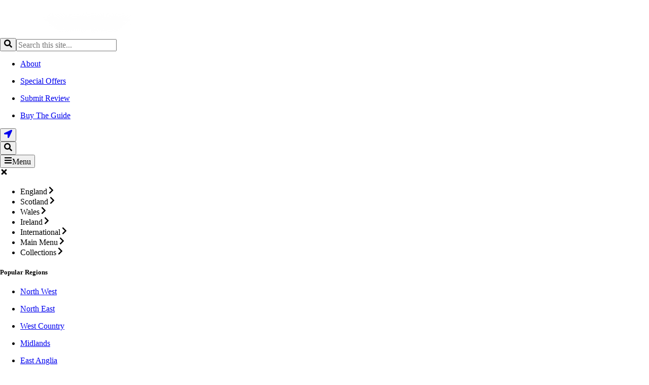

--- FILE ---
content_type: text/html;charset=UTF-8
request_url: https://www.goodhotelguide.com/best-romantic-hotels/midlands/
body_size: 39192
content:
<!DOCTYPE html><html><head><script>(function(w,i,g){w[g]=w[g]||[];if(typeof w[g].push=='function')w[g].push(i)})
(window,'GTM-W9CRZCX','google_tags_first_party');</script><script>(function(w,d,s,l){w[l]=w[l]||[];(function(){w[l].push(arguments);})('set', 'developer_id.dY2E1Nz', true);
		var f=d.getElementsByTagName(s)[0],
		j=d.createElement(s);j.async=true;j.src='/f56r/';
		f.parentNode.insertBefore(j,f);
		})(window,document,'script','dataLayer');</script><meta charset="utf-8"><meta http-equiv="x-ua-compatible" content="ie=edge"><meta name="viewport" content="width=device-width, initial-scale=1, shrink-to-fit=no"><meta name="generator" content="Gatsby 5.11.0"><meta name="theme-color" content="#8C0052"><meta name="google-site-verification" content="Hs4v_OtfNC9TVoFWlfmHJecnpwagG8JFnGV_j-b5Kiw" data-gatsby-head="true"><meta name="viewport" content="width=device-width, initial-scale=1.0" data-gatsby-head="true"><meta charset="utf-8" data-gatsby-head="true"><meta name="description" content="Find the best romantic hotels in Midlands. Expert reviews and independent recommendations from the Good Hotel Guide." data-gatsby-head="true"><meta property="og:title" content="Best romantic hotels in Midlands - Good Hotel Guide" data-gatsby-head="true"><meta propery="og:site_name" content="Good Hotel Guide" data-gatsby-head="true"><meta property="og:description" content="Find the best romantic hotels in Midlands. Expert reviews and independent recommendations from the Good Hotel Guide." data-gatsby-head="true"><style data-href="/styles.44f3a66788f949e95104.css" data-identity="gatsby-global-css">@charset "UTF-8";@import url(https://p.typekit.net/p.css?s=1&k=mrg5yku&ht=tk&f=43309.43310.43311.43312.39306.39307&a=82334302&app=typekit&e=css);.react-datepicker__month-read-view--down-arrow,.react-datepicker__month-year-read-view--down-arrow,.react-datepicker__navigation-icon:before,.react-datepicker__year-read-view--down-arrow{border-color:#ccc;border-style:solid;border-width:3px 3px 0 0;content:"";display:block;height:9px;position:absolute;top:6px;width:9px}.react-datepicker-popper[data-placement^=bottom] .react-datepicker__triangle,.react-datepicker-popper[data-placement^=top] .react-datepicker__triangle{margin-left:-4px;position:absolute;width:0}.react-datepicker-popper[data-placement^=bottom] .react-datepicker__triangle:after,.react-datepicker-popper[data-placement^=bottom] .react-datepicker__triangle:before,.react-datepicker-popper[data-placement^=top] .react-datepicker__triangle:after,.react-datepicker-popper[data-placement^=top] .react-datepicker__triangle:before{border:8px solid transparent;box-sizing:content-box;content:"";height:0;left:-8px;position:absolute;width:1px;z-index:-1}.react-datepicker-popper[data-placement^=bottom] .react-datepicker__triangle:before,.react-datepicker-popper[data-placement^=top] .react-datepicker__triangle:before{border-bottom-color:#aeaeae}.react-datepicker-popper[data-placement^=bottom] .react-datepicker__triangle{margin-top:-8px;top:0}.react-datepicker-popper[data-placement^=bottom] .react-datepicker__triangle:after,.react-datepicker-popper[data-placement^=bottom] .react-datepicker__triangle:before{border-bottom-color:#f0f0f0;border-top:none}.react-datepicker-popper[data-placement^=bottom] .react-datepicker__triangle:after{top:0}.react-datepicker-popper[data-placement^=bottom] .react-datepicker__triangle:before{border-bottom-color:#aeaeae;top:-1px}.react-datepicker-popper[data-placement^=top] .react-datepicker__triangle{bottom:0;margin-bottom:-8px}.react-datepicker-popper[data-placement^=top] .react-datepicker__triangle:after,.react-datepicker-popper[data-placement^=top] .react-datepicker__triangle:before{border-bottom:none;border-top-color:#fff}.react-datepicker-popper[data-placement^=top] .react-datepicker__triangle:after{bottom:0}.react-datepicker-popper[data-placement^=top] .react-datepicker__triangle:before{border-top-color:#aeaeae;bottom:-1px}.react-datepicker-wrapper{border:0;display:inline-block;padding:0}.react-datepicker{background-color:#fff;border:1px solid #aeaeae;border-radius:.3rem;color:#000;display:inline-block;font-family:Helvetica Neue,helvetica,arial,sans-serif;font-size:.8rem;position:relative}.react-datepicker--time-only .react-datepicker__triangle{left:35px}.react-datepicker--time-only .react-datepicker__time-container{border-left:0}.react-datepicker--time-only .react-datepicker__time,.react-datepicker--time-only .react-datepicker__time-box{border-bottom-left-radius:.3rem;border-bottom-right-radius:.3rem}.react-datepicker__triangle{left:50px;position:absolute}.react-datepicker-popper{z-index:1}.react-datepicker-popper[data-placement^=bottom]{padding-top:10px}.react-datepicker-popper[data-placement=bottom-end] .react-datepicker__triangle,.react-datepicker-popper[data-placement=top-end] .react-datepicker__triangle{left:auto;right:50px}.react-datepicker-popper[data-placement^=top]{padding-bottom:10px}.react-datepicker-popper[data-placement^=right]{padding-left:8px}.react-datepicker-popper[data-placement^=right] .react-datepicker__triangle{left:auto;right:42px}.react-datepicker-popper[data-placement^=left]{padding-right:8px}.react-datepicker-popper[data-placement^=left] .react-datepicker__triangle{left:42px;right:auto}.react-datepicker__header{background-color:#f0f0f0;border-bottom:1px solid #aeaeae;border-top-left-radius:.3rem;padding:8px 0;position:relative;text-align:center}.react-datepicker__header--time{padding-bottom:8px;padding-left:5px;padding-right:5px}.react-datepicker__header--time:not(.react-datepicker__header--time--only){border-top-left-radius:0}.react-datepicker__header:not(.react-datepicker__header--has-time-select){border-top-right-radius:.3rem}.react-datepicker__month-dropdown-container--scroll,.react-datepicker__month-dropdown-container--select,.react-datepicker__month-year-dropdown-container--scroll,.react-datepicker__month-year-dropdown-container--select,.react-datepicker__year-dropdown-container--scroll,.react-datepicker__year-dropdown-container--select{display:inline-block;margin:0 15px}.react-datepicker-time__header,.react-datepicker-year-header,.react-datepicker__current-month{color:#000;font-size:.944rem;font-weight:700;margin-top:0}.react-datepicker-time__header{overflow:hidden;text-overflow:ellipsis;white-space:nowrap}.react-datepicker__navigation{align-items:center;background:none;border:none;cursor:pointer;display:flex;height:32px;justify-content:center;overflow:hidden;padding:0;position:absolute;text-align:center;text-indent:-999em;top:2px;width:32px;z-index:1}.react-datepicker__navigation--previous{left:2px}.react-datepicker__navigation--next{right:2px}.react-datepicker__navigation--next--with-time:not(.react-datepicker__navigation--next--with-today-button){right:85px}.react-datepicker__navigation--years{display:block;margin-left:auto;margin-right:auto;position:relative;top:0}.react-datepicker__navigation--years-previous{top:4px}.react-datepicker__navigation--years-upcoming{top:-4px}.react-datepicker__navigation:hover :before{border-color:#a6a6a6}.react-datepicker__navigation-icon{font-size:20px;position:relative;top:-1px;width:0}.react-datepicker__navigation-icon--next{left:-2px}.react-datepicker__navigation-icon--next:before{left:-7px;transform:rotate(45deg)}.react-datepicker__navigation-icon--previous{right:-2px}.react-datepicker__navigation-icon--previous:before{right:-7px;transform:rotate(225deg)}.react-datepicker__month-container{float:left}.react-datepicker__year{margin:.4rem;text-align:center}.react-datepicker__year-wrapper{display:flex;flex-wrap:wrap;max-width:180px}.react-datepicker__year .react-datepicker__year-text{display:inline-block;margin:2px;width:4rem}.react-datepicker__month{margin:.4rem;text-align:center}.react-datepicker__month .react-datepicker__month-text,.react-datepicker__month .react-datepicker__quarter-text{display:inline-block;margin:2px;width:4rem}.react-datepicker__input-time-container{clear:both;float:left;margin:5px 0 10px 15px;text-align:left;width:100%}.react-datepicker__input-time-container .react-datepicker-time__caption,.react-datepicker__input-time-container .react-datepicker-time__input-container{display:inline-block}.react-datepicker__input-time-container .react-datepicker-time__input-container .react-datepicker-time__input{display:inline-block;margin-left:10px}.react-datepicker__input-time-container .react-datepicker-time__input-container .react-datepicker-time__input input{width:auto}.react-datepicker__input-time-container .react-datepicker-time__input-container .react-datepicker-time__input input[type=time]::-webkit-inner-spin-button,.react-datepicker__input-time-container .react-datepicker-time__input-container .react-datepicker-time__input input[type=time]::-webkit-outer-spin-button{-webkit-appearance:none;margin:0}.react-datepicker__input-time-container .react-datepicker-time__input-container .react-datepicker-time__input input[type=time]{-moz-appearance:textfield}.react-datepicker__input-time-container .react-datepicker-time__input-container .react-datepicker-time__delimiter{display:inline-block;margin-left:5px}.react-datepicker__time-container{border-left:1px solid #aeaeae;float:right;width:85px}.react-datepicker__time-container--with-today-button{border:1px solid #aeaeae;border-radius:.3rem;display:inline;position:absolute;right:-87px;top:0}.react-datepicker__time-container .react-datepicker__time{background:#fff;border-bottom-right-radius:.3rem;position:relative}.react-datepicker__time-container .react-datepicker__time .react-datepicker__time-box{border-bottom-right-radius:.3rem;margin:0 auto;overflow-x:hidden;text-align:center;width:85px}.react-datepicker__time-container .react-datepicker__time .react-datepicker__time-box ul.react-datepicker__time-list{box-sizing:content-box;height:calc(195px + .85rem);list-style:none;margin:0;overflow-y:scroll;padding-left:0;padding-right:0;width:100%}.react-datepicker__time-container .react-datepicker__time .react-datepicker__time-box ul.react-datepicker__time-list li.react-datepicker__time-list-item{height:30px;padding:5px 10px;white-space:nowrap}.react-datepicker__time-container .react-datepicker__time .react-datepicker__time-box ul.react-datepicker__time-list li.react-datepicker__time-list-item:hover{background-color:#f0f0f0;cursor:pointer}.react-datepicker__time-container .react-datepicker__time .react-datepicker__time-box ul.react-datepicker__time-list li.react-datepicker__time-list-item--selected{background-color:#216ba5;color:#fff;font-weight:700}.react-datepicker__time-container .react-datepicker__time .react-datepicker__time-box ul.react-datepicker__time-list li.react-datepicker__time-list-item--selected:hover{background-color:#216ba5}.react-datepicker__time-container .react-datepicker__time .react-datepicker__time-box ul.react-datepicker__time-list li.react-datepicker__time-list-item--disabled{color:#ccc}.react-datepicker__time-container .react-datepicker__time .react-datepicker__time-box ul.react-datepicker__time-list li.react-datepicker__time-list-item--disabled:hover{background-color:transparent;cursor:default}.react-datepicker__week-number{color:#ccc;display:inline-block;line-height:1.7rem;margin:.166rem;text-align:center;width:1.7rem}.react-datepicker__week-number.react-datepicker__week-number--clickable{cursor:pointer}.react-datepicker__week-number.react-datepicker__week-number--clickable:hover{background-color:#f0f0f0;border-radius:.3rem}.react-datepicker__day-names,.react-datepicker__week{white-space:nowrap}.react-datepicker__day-names{margin-bottom:-8px}.react-datepicker__day,.react-datepicker__day-name,.react-datepicker__time-name{color:#000;display:inline-block;line-height:1.7rem;margin:.166rem;text-align:center;width:1.7rem}.react-datepicker__day,.react-datepicker__month-text,.react-datepicker__quarter-text,.react-datepicker__year-text{cursor:pointer}.react-datepicker__day:hover,.react-datepicker__month-text:hover,.react-datepicker__quarter-text:hover,.react-datepicker__year-text:hover{background-color:#f0f0f0;border-radius:.3rem}.react-datepicker__day--today,.react-datepicker__month-text--today,.react-datepicker__quarter-text--today,.react-datepicker__year-text--today{font-weight:700}.react-datepicker__day--highlighted,.react-datepicker__month-text--highlighted,.react-datepicker__quarter-text--highlighted,.react-datepicker__year-text--highlighted{background-color:#3dcc4a;border-radius:.3rem;color:#fff}.react-datepicker__day--highlighted:hover,.react-datepicker__month-text--highlighted:hover,.react-datepicker__quarter-text--highlighted:hover,.react-datepicker__year-text--highlighted:hover{background-color:#32be3f}.react-datepicker__day--highlighted-custom-1,.react-datepicker__month-text--highlighted-custom-1,.react-datepicker__quarter-text--highlighted-custom-1,.react-datepicker__year-text--highlighted-custom-1{color:#f0f}.react-datepicker__day--highlighted-custom-2,.react-datepicker__month-text--highlighted-custom-2,.react-datepicker__quarter-text--highlighted-custom-2,.react-datepicker__year-text--highlighted-custom-2{color:green}.react-datepicker__day--in-range,.react-datepicker__day--in-selecting-range,.react-datepicker__day--selected,.react-datepicker__month-text--in-range,.react-datepicker__month-text--in-selecting-range,.react-datepicker__month-text--selected,.react-datepicker__quarter-text--in-range,.react-datepicker__quarter-text--in-selecting-range,.react-datepicker__quarter-text--selected,.react-datepicker__year-text--in-range,.react-datepicker__year-text--in-selecting-range,.react-datepicker__year-text--selected{background-color:#216ba5;border-radius:.3rem;color:#fff}.react-datepicker__day--in-range:hover,.react-datepicker__day--in-selecting-range:hover,.react-datepicker__day--selected:hover,.react-datepicker__month-text--in-range:hover,.react-datepicker__month-text--in-selecting-range:hover,.react-datepicker__month-text--selected:hover,.react-datepicker__quarter-text--in-range:hover,.react-datepicker__quarter-text--in-selecting-range:hover,.react-datepicker__quarter-text--selected:hover,.react-datepicker__year-text--in-range:hover,.react-datepicker__year-text--in-selecting-range:hover,.react-datepicker__year-text--selected:hover{background-color:#1d5d90}.react-datepicker__day--keyboard-selected,.react-datepicker__month-text--keyboard-selected,.react-datepicker__quarter-text--keyboard-selected,.react-datepicker__year-text--keyboard-selected{background-color:#bad9f1;border-radius:.3rem;color:#000}.react-datepicker__day--keyboard-selected:hover,.react-datepicker__month-text--keyboard-selected:hover,.react-datepicker__quarter-text--keyboard-selected:hover,.react-datepicker__year-text--keyboard-selected:hover{background-color:#1d5d90}.react-datepicker__day--in-selecting-range:not(.react-datepicker__day--in-range,.react-datepicker__month-text--in-range,.react-datepicker__quarter-text--in-range,.react-datepicker__year-text--in-range),.react-datepicker__month-text--in-selecting-range:not(.react-datepicker__day--in-range,.react-datepicker__month-text--in-range,.react-datepicker__quarter-text--in-range,.react-datepicker__year-text--in-range),.react-datepicker__quarter-text--in-selecting-range:not(.react-datepicker__day--in-range,.react-datepicker__month-text--in-range,.react-datepicker__quarter-text--in-range,.react-datepicker__year-text--in-range),.react-datepicker__year-text--in-selecting-range:not(.react-datepicker__day--in-range,.react-datepicker__month-text--in-range,.react-datepicker__quarter-text--in-range,.react-datepicker__year-text--in-range){background-color:rgba(33,107,165,.5)}.react-datepicker__month--selecting-range .react-datepicker__day--in-range:not(.react-datepicker__day--in-selecting-range,.react-datepicker__month-text--in-selecting-range,.react-datepicker__quarter-text--in-selecting-range,.react-datepicker__year-text--in-selecting-range),.react-datepicker__month--selecting-range .react-datepicker__month-text--in-range:not(.react-datepicker__day--in-selecting-range,.react-datepicker__month-text--in-selecting-range,.react-datepicker__quarter-text--in-selecting-range,.react-datepicker__year-text--in-selecting-range),.react-datepicker__month--selecting-range .react-datepicker__quarter-text--in-range:not(.react-datepicker__day--in-selecting-range,.react-datepicker__month-text--in-selecting-range,.react-datepicker__quarter-text--in-selecting-range,.react-datepicker__year-text--in-selecting-range),.react-datepicker__month--selecting-range .react-datepicker__year-text--in-range:not(.react-datepicker__day--in-selecting-range,.react-datepicker__month-text--in-selecting-range,.react-datepicker__quarter-text--in-selecting-range,.react-datepicker__year-text--in-selecting-range),.react-datepicker__year--selecting-range .react-datepicker__day--in-range:not(.react-datepicker__day--in-selecting-range,.react-datepicker__month-text--in-selecting-range,.react-datepicker__quarter-text--in-selecting-range,.react-datepicker__year-text--in-selecting-range),.react-datepicker__year--selecting-range .react-datepicker__month-text--in-range:not(.react-datepicker__day--in-selecting-range,.react-datepicker__month-text--in-selecting-range,.react-datepicker__quarter-text--in-selecting-range,.react-datepicker__year-text--in-selecting-range),.react-datepicker__year--selecting-range .react-datepicker__quarter-text--in-range:not(.react-datepicker__day--in-selecting-range,.react-datepicker__month-text--in-selecting-range,.react-datepicker__quarter-text--in-selecting-range,.react-datepicker__year-text--in-selecting-range),.react-datepicker__year--selecting-range .react-datepicker__year-text--in-range:not(.react-datepicker__day--in-selecting-range,.react-datepicker__month-text--in-selecting-range,.react-datepicker__quarter-text--in-selecting-range,.react-datepicker__year-text--in-selecting-range){background-color:#f0f0f0;color:#000}.react-datepicker__day--disabled,.react-datepicker__month-text--disabled,.react-datepicker__quarter-text--disabled,.react-datepicker__year-text--disabled{color:#ccc;cursor:default}.react-datepicker__day--disabled:hover,.react-datepicker__month-text--disabled:hover,.react-datepicker__quarter-text--disabled:hover,.react-datepicker__year-text--disabled:hover{background-color:transparent}.react-datepicker__input-container{display:inline-block;position:relative;width:100%}.react-datepicker__input-container .react-datepicker__calendar-icon{padding:.5rem;position:absolute}.react-datepicker__view-calendar-icon input{padding:6px 10px 5px 25px}.react-datepicker__month-read-view,.react-datepicker__month-year-read-view,.react-datepicker__year-read-view{border:1px solid transparent;border-radius:.3rem;position:relative}.react-datepicker__month-read-view:hover,.react-datepicker__month-year-read-view:hover,.react-datepicker__year-read-view:hover{cursor:pointer}.react-datepicker__month-read-view:hover .react-datepicker__month-read-view--down-arrow,.react-datepicker__month-read-view:hover .react-datepicker__year-read-view--down-arrow,.react-datepicker__month-year-read-view:hover .react-datepicker__month-read-view--down-arrow,.react-datepicker__month-year-read-view:hover .react-datepicker__year-read-view--down-arrow,.react-datepicker__year-read-view:hover .react-datepicker__month-read-view--down-arrow,.react-datepicker__year-read-view:hover .react-datepicker__year-read-view--down-arrow{border-top-color:#b3b3b3}.react-datepicker__month-read-view--down-arrow,.react-datepicker__month-year-read-view--down-arrow,.react-datepicker__year-read-view--down-arrow{right:-16px;top:0;transform:rotate(135deg)}.react-datepicker__month-dropdown,.react-datepicker__month-year-dropdown,.react-datepicker__year-dropdown{background-color:#f0f0f0;border:1px solid #aeaeae;border-radius:.3rem;left:25%;position:absolute;text-align:center;top:30px;width:50%;z-index:1}.react-datepicker__month-dropdown:hover,.react-datepicker__month-year-dropdown:hover,.react-datepicker__year-dropdown:hover{cursor:pointer}.react-datepicker__month-dropdown--scrollable,.react-datepicker__month-year-dropdown--scrollable,.react-datepicker__year-dropdown--scrollable{height:150px;overflow-y:scroll}.react-datepicker__month-option,.react-datepicker__month-year-option,.react-datepicker__year-option{display:block;line-height:20px;margin-left:auto;margin-right:auto;width:100%}.react-datepicker__month-option:first-of-type,.react-datepicker__month-year-option:first-of-type,.react-datepicker__year-option:first-of-type{border-top-left-radius:.3rem;border-top-right-radius:.3rem}.react-datepicker__month-option:last-of-type,.react-datepicker__month-year-option:last-of-type,.react-datepicker__year-option:last-of-type{border-bottom-left-radius:.3rem;border-bottom-right-radius:.3rem;-webkit-user-select:none;user-select:none}.react-datepicker__month-option:hover,.react-datepicker__month-year-option:hover,.react-datepicker__year-option:hover{background-color:#ccc}.react-datepicker__month-option:hover .react-datepicker__navigation--years-upcoming,.react-datepicker__month-year-option:hover .react-datepicker__navigation--years-upcoming,.react-datepicker__year-option:hover .react-datepicker__navigation--years-upcoming{border-bottom-color:#b3b3b3}.react-datepicker__month-option:hover .react-datepicker__navigation--years-previous,.react-datepicker__month-year-option:hover .react-datepicker__navigation--years-previous,.react-datepicker__year-option:hover .react-datepicker__navigation--years-previous{border-top-color:#b3b3b3}.react-datepicker__month-option--selected,.react-datepicker__month-year-option--selected,.react-datepicker__year-option--selected{left:15px;position:absolute}.react-datepicker__close-icon{background-color:transparent;border:0;cursor:pointer;display:table-cell;height:100%;outline:0;padding:0 6px 0 0;position:absolute;right:0;top:0;vertical-align:middle}.react-datepicker__close-icon:after{background-color:#216ba5;border-radius:50%;color:#fff;content:"×";cursor:pointer;display:table-cell;font-size:12px;height:16px;line-height:1;padding:2px;text-align:center;vertical-align:middle;width:16px}.react-datepicker__today-button{background:#f0f0f0;border-top:1px solid #aeaeae;clear:left;cursor:pointer;font-weight:700;padding:5px 0;text-align:center}.react-datepicker__portal{align-items:center;background-color:rgba(0,0,0,.8);display:flex;height:100vh;justify-content:center;left:0;position:fixed;top:0;width:100vw;z-index:2147483647}.react-datepicker__portal .react-datepicker__day,.react-datepicker__portal .react-datepicker__day-name,.react-datepicker__portal .react-datepicker__time-name{line-height:3rem;width:3rem}@media (max-height:550px),(max-width:400px){.react-datepicker__portal .react-datepicker__day,.react-datepicker__portal .react-datepicker__day-name,.react-datepicker__portal .react-datepicker__time-name{line-height:2rem;width:2rem}}.react-datepicker__portal .react-datepicker-time__header,.react-datepicker__portal .react-datepicker__current-month{font-size:1.44rem}.react-datepicker__children-container{height:auto;margin:.4rem;padding-left:.2rem;padding-right:.2rem;width:13.8rem}.react-datepicker__aria-live{border:0;-webkit-clip-path:circle(0);clip-path:circle(0);height:1px;margin:-1px;overflow:hidden;padding:0;position:absolute;white-space:nowrap;width:1px}.react-datepicker__calendar-icon{height:1em;vertical-align:-.125em;width:1em}

/*! normalize.css v8.0.1 | MIT License | github.com/necolas/normalize.css */html{-webkit-text-size-adjust:100%;line-height:1.15}body{margin:0}main{display:block}h1{font-size:2em;margin:.67em 0}hr{box-sizing:content-box;height:0;overflow:visible}pre{font-family:monospace,monospace;font-size:1em}a{background-color:transparent}abbr[title]{border-bottom:none;text-decoration:underline;-webkit-text-decoration:underline dotted;text-decoration:underline dotted}b,strong{font-weight:bolder}code,kbd,samp{font-family:monospace,monospace;font-size:1em}small{font-size:80%}sub,sup{font-size:75%;line-height:0;position:relative;vertical-align:baseline}sub{bottom:-.25em}sup{top:-.5em}img{border-style:none}button,input,optgroup,select,textarea{font-family:inherit;font-size:100%;line-height:1.15;margin:0}button,input{overflow:visible}button,select{text-transform:none}[type=button],[type=reset],[type=submit],button{-webkit-appearance:button}[type=button]::-moz-focus-inner,[type=reset]::-moz-focus-inner,[type=submit]::-moz-focus-inner,button::-moz-focus-inner{border-style:none;padding:0}[type=button]:-moz-focusring,[type=reset]:-moz-focusring,[type=submit]:-moz-focusring,button:-moz-focusring{outline:1px dotted ButtonText}fieldset{padding:.35em .75em .625em}legend{box-sizing:border-box;color:inherit;display:table;max-width:100%;padding:0;white-space:normal}progress{vertical-align:baseline}textarea{overflow:auto}[type=checkbox],[type=radio]{box-sizing:border-box;padding:0}[type=number]::-webkit-inner-spin-button,[type=number]::-webkit-outer-spin-button{height:auto}[type=search]{-webkit-appearance:textfield;outline-offset:-2px}[type=search]::-webkit-search-decoration{-webkit-appearance:none}::-webkit-file-upload-button{-webkit-appearance:button;font:inherit}details{display:block}summary{display:list-item}[hidden],template{display:none}@font-face{font-display:swap;font-family:canada-type-gibson;font-stretch:normal;font-style:normal;font-weight:300;src:url(https://use.typekit.net/af/37e7f5/00000000000000007735a548/30/l?primer=7cdcb44be4a7db8877ffa5c0007b8dd865b3bbc383831fe2ea177f62257a9191&fvd=n3&v=3) format("woff2"),url(https://use.typekit.net/af/37e7f5/00000000000000007735a548/30/d?primer=7cdcb44be4a7db8877ffa5c0007b8dd865b3bbc383831fe2ea177f62257a9191&fvd=n3&v=3) format("woff"),url(https://use.typekit.net/af/37e7f5/00000000000000007735a548/30/a?primer=7cdcb44be4a7db8877ffa5c0007b8dd865b3bbc383831fe2ea177f62257a9191&fvd=n3&v=3) format("opentype")}@font-face{font-display:swap;font-family:canada-type-gibson;font-stretch:normal;font-style:italic;font-weight:300;src:url(https://use.typekit.net/af/e171bf/00000000000000007735a549/30/l?primer=7cdcb44be4a7db8877ffa5c0007b8dd865b3bbc383831fe2ea177f62257a9191&fvd=i3&v=3) format("woff2"),url(https://use.typekit.net/af/e171bf/00000000000000007735a549/30/d?primer=7cdcb44be4a7db8877ffa5c0007b8dd865b3bbc383831fe2ea177f62257a9191&fvd=i3&v=3) format("woff"),url(https://use.typekit.net/af/e171bf/00000000000000007735a549/30/a?primer=7cdcb44be4a7db8877ffa5c0007b8dd865b3bbc383831fe2ea177f62257a9191&fvd=i3&v=3) format("opentype")}@font-face{font-display:swap;font-family:canada-type-gibson;font-stretch:normal;font-style:normal;font-weight:500;src:url(https://use.typekit.net/af/be28cc/00000000000000007735a54a/30/l?primer=7cdcb44be4a7db8877ffa5c0007b8dd865b3bbc383831fe2ea177f62257a9191&fvd=n5&v=3) format("woff2"),url(https://use.typekit.net/af/be28cc/00000000000000007735a54a/30/d?primer=7cdcb44be4a7db8877ffa5c0007b8dd865b3bbc383831fe2ea177f62257a9191&fvd=n5&v=3) format("woff"),url(https://use.typekit.net/af/be28cc/00000000000000007735a54a/30/a?primer=7cdcb44be4a7db8877ffa5c0007b8dd865b3bbc383831fe2ea177f62257a9191&fvd=n5&v=3) format("opentype")}@font-face{font-display:swap;font-family:canada-type-gibson;font-stretch:normal;font-style:italic;font-weight:500;src:url(https://use.typekit.net/af/911b23/00000000000000007735a54b/30/l?primer=7cdcb44be4a7db8877ffa5c0007b8dd865b3bbc383831fe2ea177f62257a9191&fvd=i5&v=3) format("woff2"),url(https://use.typekit.net/af/911b23/00000000000000007735a54b/30/d?primer=7cdcb44be4a7db8877ffa5c0007b8dd865b3bbc383831fe2ea177f62257a9191&fvd=i5&v=3) format("woff"),url(https://use.typekit.net/af/911b23/00000000000000007735a54b/30/a?primer=7cdcb44be4a7db8877ffa5c0007b8dd865b3bbc383831fe2ea177f62257a9191&fvd=i5&v=3) format("opentype")}@font-face{font-display:swap;font-family:gill-sans-nova;font-stretch:normal;font-style:normal;font-weight:600;src:url(https://use.typekit.net/af/ee6e20/00000000000000007735bbbf/30/l?primer=7cdcb44be4a7db8877ffa5c0007b8dd865b3bbc383831fe2ea177f62257a9191&fvd=n6&v=3) format("woff2"),url(https://use.typekit.net/af/ee6e20/00000000000000007735bbbf/30/d?primer=7cdcb44be4a7db8877ffa5c0007b8dd865b3bbc383831fe2ea177f62257a9191&fvd=n6&v=3) format("woff"),url(https://use.typekit.net/af/ee6e20/00000000000000007735bbbf/30/a?primer=7cdcb44be4a7db8877ffa5c0007b8dd865b3bbc383831fe2ea177f62257a9191&fvd=n6&v=3) format("opentype")}@font-face{font-display:swap;font-family:gill-sans-nova;font-stretch:normal;font-style:italic;font-weight:600;src:url(https://use.typekit.net/af/7cdd67/00000000000000007735bbc2/30/l?primer=7cdcb44be4a7db8877ffa5c0007b8dd865b3bbc383831fe2ea177f62257a9191&fvd=i6&v=3) format("woff2"),url(https://use.typekit.net/af/7cdd67/00000000000000007735bbc2/30/d?primer=7cdcb44be4a7db8877ffa5c0007b8dd865b3bbc383831fe2ea177f62257a9191&fvd=i6&v=3) format("woff"),url(https://use.typekit.net/af/7cdd67/00000000000000007735bbc2/30/a?primer=7cdcb44be4a7db8877ffa5c0007b8dd865b3bbc383831fe2ea177f62257a9191&fvd=i6&v=3) format("opentype")}.tk-canada-type-gibson{font-display:swap;font-family:canada-type-gibson,sans-serif}.tk-gill-sans-nova{font-display:swap;font-family:gill-sans-nova,sans-serif}.slick-slider{-webkit-touch-callout:none;-webkit-tap-highlight-color:transparent;box-sizing:border-box;touch-action:pan-y;-webkit-user-select:none;user-select:none;-khtml-user-select:none}.slick-list,.slick-slider{display:block;position:relative}.slick-list{margin:0;overflow:hidden;padding:0}.slick-list:focus{outline:none}.slick-list.dragging{cursor:pointer;cursor:hand}.slick-slider .slick-list,.slick-slider .slick-track{transform:translateZ(0)}.slick-track{display:block;left:0;margin-left:auto;margin-right:auto;position:relative;top:0}.slick-track:after,.slick-track:before{content:"";display:table}.slick-track:after{clear:both}.slick-loading .slick-track{visibility:hidden}.slick-slide{display:none;float:left;height:100%;min-height:1px}[dir=rtl] .slick-slide{float:right}.slick-slide img{display:block}.slick-slide.slick-loading img{display:none}.slick-slide.dragging img{pointer-events:none}.slick-initialized .slick-slide{display:block}.slick-loading .slick-slide{visibility:hidden}.slick-vertical .slick-slide{border:1px solid transparent;display:block;height:auto}.slick-arrow.slick-hidden{display:none}.slick-loading .slick-list{background:#fff url([data-uri]) 50% no-repeat}@font-face{font-family:slick;font-style:normal;font-weight:400;src:url([data-uri]);src:url([data-uri]?#iefix) format("embedded-opentype"),url([data-uri]) format("woff"),url([data-uri]) format("truetype"),url([data-uri]#slick) format("svg")}.slick-next,.slick-prev{border:none;cursor:pointer;display:block;font-size:0;height:20px;line-height:0;padding:0;position:absolute;top:50%;transform:translateY(-50%);width:20px}.slick-next,.slick-next:focus,.slick-next:hover,.slick-prev,.slick-prev:focus,.slick-prev:hover{background:transparent;color:transparent;outline:none}.slick-next:focus:before,.slick-next:hover:before,.slick-prev:focus:before,.slick-prev:hover:before{opacity:1}.slick-next.slick-disabled:before,.slick-prev.slick-disabled:before{opacity:.25}.slick-next:before,.slick-prev:before{-webkit-font-smoothing:antialiased;-moz-osx-font-smoothing:grayscale;color:#fff;font-family:slick;font-size:20px;line-height:1;opacity:.75}.slick-prev{left:-25px}[dir=rtl] .slick-prev{left:auto;right:-25px}.slick-prev:before{content:"←"}[dir=rtl] .slick-prev:before{content:"→"}.slick-next{right:-25px}[dir=rtl] .slick-next{left:-25px;right:auto}.slick-next:before{content:"→"}[dir=rtl] .slick-next:before{content:"←"}.slick-dotted.slick-slider{margin-bottom:30px}.slick-dots{bottom:-25px;display:block;list-style:none;margin:0;padding:0;position:absolute;text-align:center;width:100%}.slick-dots li{display:inline-block;margin:0 5px;padding:0;position:relative}.slick-dots li,.slick-dots li button{cursor:pointer;height:20px;width:20px}.slick-dots li button{background:transparent;border:0;color:transparent;display:block;font-size:0;line-height:0;outline:none;padding:5px}.slick-dots li button:focus,.slick-dots li button:hover{outline:none}.slick-dots li button:focus:before,.slick-dots li button:hover:before{opacity:1}.slick-dots li button:before{-webkit-font-smoothing:antialiased;-moz-osx-font-smoothing:grayscale;color:#000;content:"•";font-family:slick;font-size:6px;height:20px;left:0;line-height:20px;opacity:.25;position:absolute;text-align:center;top:0;width:20px}.slick-dots li.slick-active button:before{color:#000;opacity:.75}@keyframes react-loading-skeleton{to{transform:translateX(100%)}}.react-loading-skeleton{--base-color:#ebebeb;--highlight-color:#f5f5f5;--animation-duration:1.5s;--animation-direction:normal;--pseudo-element-display:block;background-color:var(--base-color);border-radius:.25rem;display:inline-flex;line-height:1;overflow:hidden;position:relative;-webkit-user-select:none;user-select:none;width:100%;z-index:1}.react-loading-skeleton:after{animation-direction:var(--animation-direction);animation-duration:var(--animation-duration);animation-iteration-count:infinite;animation-name:react-loading-skeleton;animation-timing-function:ease-in-out;background-image:linear-gradient(90deg,var(--base-color),var(--highlight-color),var(--base-color));background-repeat:no-repeat;content:" ";display:var(--pseudo-element-display);height:100%;left:0;position:absolute;right:0;top:0;transform:translateX(-100%)}@media (prefers-reduced-motion){.react-loading-skeleton{--pseudo-element-display:none}}</style><style data-styled="active" data-styled-version="5.3.11"></style><link rel="sitemap" type="application/xml" href="/sitemap-index.xml"><style>.gatsby-image-wrapper{position:relative;overflow:hidden}.gatsby-image-wrapper picture.object-fit-polyfill{position:static!important}.gatsby-image-wrapper img{bottom:0;height:100%;left:0;margin:0;max-width:none;padding:0;position:absolute;right:0;top:0;width:100%;object-fit:cover}.gatsby-image-wrapper [data-main-image]{opacity:0;transform:translateZ(0);transition:opacity .25s linear;will-change:opacity}.gatsby-image-wrapper-constrained{display:inline-block;vertical-align:top}</style><noscript><style>.gatsby-image-wrapper noscript [data-main-image]{opacity:1!important}.gatsby-image-wrapper [data-placeholder-image]{opacity:0!important}</style></noscript><link rel="preconnect" href="https://cdn.sanity.io"><link rel="icon" href="/favicon-32x32.png?v=ca6991658475fb0c57722678b574d266" type="image/png"><link rel="manifest" href="/manifest.webmanifest" crossorigin="anonymous"><link rel="apple-touch-icon" sizes="48x48" href="/icons/icon-48x48.png?v=ca6991658475fb0c57722678b574d266"><link rel="apple-touch-icon" sizes="72x72" href="/icons/icon-72x72.png?v=ca6991658475fb0c57722678b574d266"><link rel="apple-touch-icon" sizes="96x96" href="/icons/icon-96x96.png?v=ca6991658475fb0c57722678b574d266"><link rel="apple-touch-icon" sizes="144x144" href="/icons/icon-144x144.png?v=ca6991658475fb0c57722678b574d266"><link rel="apple-touch-icon" sizes="192x192" href="/icons/icon-192x192.png?v=ca6991658475fb0c57722678b574d266"><link rel="apple-touch-icon" sizes="256x256" href="/icons/icon-256x256.png?v=ca6991658475fb0c57722678b574d266"><link rel="apple-touch-icon" sizes="384x384" href="/icons/icon-384x384.png?v=ca6991658475fb0c57722678b574d266"><link rel="apple-touch-icon" sizes="512x512" href="/icons/icon-512x512.png?v=ca6991658475fb0c57722678b574d266"><title data-gatsby-head="true">Best romantic hotels in Midlands - Good Hotel Guide</title><link rel="icon" type="image/png" href="/favicon-32x32.png" data-gatsby-head="true"><link rel="alternate icon" href="/favicon.ico" data-gatsby-head="true"><script type="application/ld+json" data-gatsby-head="true">{"@context":"https://schema.org","@type":"ItemList","name":"Best romantic hotels in Midlands","description":"Find the best romantic hotels in Midlands. Expert reviews and independent recommendations from the Good Hotel Guide.","url":"https://www.goodhotelguide.com/best-romantic-hotels/midlands","image":"","numberOfItems":28,"itemListOrder":"https://schema.org/ItemListUnordered","itemListElement":[{"@type":"ListItem","position":1,"url":"https://www.goodhotelguide.com/review/midlands-shropshire-oswestry-penydyffryn-372","name":"Pen-y-Dyffryn","image":"https://cdn.sanity.io/images/4tunwi1p/production/4dfa4873e4e1e82e9496f9e2d6caad6f2e168ddc-2016x1512.jpg?w=800&h=600&auto=format","description":"A walker's paradise on the Welsh border, the Hunter family's very dog-friendly hotel, in a Georgian former rectory with a 'beautiful garden and views', is much beloved by readers.","item":{"@type":"Hotel","name":"Pen-y-Dyffryn","address":{"@type":"PostalAddress","streetAddress":"","addressLocality":"Oswestry","addressRegion":"Shropshire","postalCode":"SY10 7JD","addressCountry":"England"},"geo":{"@type":"GeoCoordinates","latitude":52.867983,"longitude":-3.126651},"telephone":"01691653700","url":"https://www.peny.co.uk/","amenityFeature":[{"@type":"LocationFeatureSpecification","name":"Walking","value":true},{"@type":"LocationFeatureSpecification","name":"Garden","value":true},{"@type":"LocationFeatureSpecification","name":"Fishing","value":true},{"@type":"LocationFeatureSpecification","name":"Dog Friendly","value":true},{"@type":"LocationFeatureSpecification","name":"Wi-fi","value":true},{"@type":"LocationFeatureSpecification","name":"Parking","value":true},{"@type":"LocationFeatureSpecification","name":"Rooms With A View","value":true},{"@type":"LocationFeatureSpecification","name":"View","value":true},{"@type":"LocationFeatureSpecification","name":"Sky Tv","value":true},{"@type":"LocationFeatureSpecification","name":"Wi-fi","value":true},{"@type":"LocationFeatureSpecification","name":"Hot Tub Jacuzzi","value":true},{"@type":"LocationFeatureSpecification","name":"Vegetarian-friendly","value":true},{"@type":"LocationFeatureSpecification","name":"Golf","value":true},{"@type":"LocationFeatureSpecification","name":"Wildlife Watching","value":true},{"@type":"LocationFeatureSpecification","name":"Country House","value":true},{"@type":"LocationFeatureSpecification","name":"Cycling","value":true},{"@type":"LocationFeatureSpecification","name":"Vegan-friendly","value":true},{"@type":"LocationFeatureSpecification","name":"Outdoor Pursuits (Hunting, Shooting)","value":true},{"@type":"LocationFeatureSpecification","name":"Foodie","value":true},{"@type":"LocationFeatureSpecification","name":"Great Breakfast","value":true},{"@type":"LocationFeatureSpecification","name":"Guest House","value":true},{"@type":"LocationFeatureSpecification","name":"Valentines Day","value":true},{"@type":"LocationFeatureSpecification","name":"New Year","value":true},{"@type":"LocationFeatureSpecification","name":"Easter","value":true},{"@type":"LocationFeatureSpecification","name":"Electric Charging Point","value":true},{"@type":"LocationFeatureSpecification","name":"Outdoor Dining","value":true},{"@type":"LocationFeatureSpecification","name":"Activities","value":true},{"@type":"LocationFeatureSpecification","name":"Bird Watching","value":true},{"@type":"LocationFeatureSpecification","name":"Boutique","value":true},{"@type":"LocationFeatureSpecification","name":"Exceptional View","value":true},{"@type":"LocationFeatureSpecification","name":"Good Value","value":true},{"@type":"LocationFeatureSpecification","name":"Gourmet","value":true},{"@type":"LocationFeatureSpecification","name":"Horse Riding","value":true},{"@type":"LocationFeatureSpecification","name":"Mother's Day","value":true},{"@type":"LocationFeatureSpecification","name":"Romantic","value":true},{"@type":"LocationFeatureSpecification","name":"Vegan","value":true},{"@type":"LocationFeatureSpecification","name":"Wine","value":true},{"@type":"LocationFeatureSpecification","name":"10% Discount Voucher","value":true},{"@type":"LocationFeatureSpecification","name":"25% Discount Voucher","value":true},{"@type":"LocationFeatureSpecification","name":"Snowdonia","value":true},{"@type":"LocationFeatureSpecification","name":"fishing","value":true},{"@type":"LocationFeatureSpecification","name":"hotTubJacuzzi","value":true},{"@type":"LocationFeatureSpecification","name":"easter","value":true},{"@type":"LocationFeatureSpecification","name":"veganFriendly","value":true}],"image":["https://cdn.sanity.io/images/4tunwi1p/production/4dfa4873e4e1e82e9496f9e2d6caad6f2e168ddc-2016x1512.jpg?w=800&h=600&auto=format"]}},{"@type":"ListItem","position":2,"url":"https://www.goodhotelguide.com/review/midlands-derbyshire-baslow-cavendish-148","name":"The Cavendish","image":"https://cdn.sanity.io/images/4tunwi1p/production/8e512773fd49735f16ae4ee8d1a07af76ebb67bc-2560x1703.jpg?rect=0,1,2560,1702&w=800&h=532&auto=format","description":"With the Chatsworth estate on the doorstep, Lord and Lady Burlington's Peak District hotel has had a ravishing makeover to complement the superb food in its restaurants. ","item":{"@type":"Hotel","name":"The Cavendish","address":{"@type":"PostalAddress","streetAddress":"Church Lane","addressLocality":"Baslow","addressRegion":"Derbyshire","postalCode":"DE45 1SP","addressCountry":"England"},"geo":{"@type":"GeoCoordinates","latitude":53.2450958,"longitude":-1.6169139},"telephone":"01246582311","url":"https://cavendishhotelbaslow.co.uk/","amenityFeature":[{"@type":"LocationFeatureSpecification","name":"Child Friendly","value":true},{"@type":"LocationFeatureSpecification","name":"Golf","value":true},{"@type":"LocationFeatureSpecification","name":"Walking","value":true},{"@type":"LocationFeatureSpecification","name":"Garden","value":true},{"@type":"LocationFeatureSpecification","name":"Fishing","value":true},{"@type":"LocationFeatureSpecification","name":"Wi-fi","value":true},{"@type":"LocationFeatureSpecification","name":"Romantic","value":true},{"@type":"LocationFeatureSpecification","name":"Rooms With A View","value":true},{"@type":"LocationFeatureSpecification","name":"Historic","value":true},{"@type":"LocationFeatureSpecification","name":"Conference Meeting","value":true},{"@type":"LocationFeatureSpecification","name":"Conference / Meeting Friendly","value":true},{"@type":"LocationFeatureSpecification","name":"Weddings","value":true},{"@type":"LocationFeatureSpecification","name":"Disabled Facilities","value":true},{"@type":"LocationFeatureSpecification","name":"Wheelchair Accessible","value":true},{"@type":"LocationFeatureSpecification","name":"Amex","value":true},{"@type":"LocationFeatureSpecification","name":"Wildlife Watching","value":true},{"@type":"LocationFeatureSpecification","name":"Honeymoon","value":true},{"@type":"LocationFeatureSpecification","name":"Great Breakfast","value":true},{"@type":"LocationFeatureSpecification","name":"Country House","value":true},{"@type":"LocationFeatureSpecification","name":"Electric Charging Point","value":true},{"@type":"LocationFeatureSpecification","name":"Four Poster Beds","value":true},{"@type":"LocationFeatureSpecification","name":"Christmas","value":true},{"@type":"LocationFeatureSpecification","name":"New Year","value":true},{"@type":"LocationFeatureSpecification","name":"Vegetarian-friendly","value":true},{"@type":"LocationFeatureSpecification","name":"Parking","value":true},{"@type":"LocationFeatureSpecification","name":"Peak District","value":true},{"@type":"LocationFeatureSpecification","name":"Baby Friendly","value":true},{"@type":"LocationFeatureSpecification","name":"Culture","value":true},{"@type":"LocationFeatureSpecification","name":"Dog Friendly","value":true},{"@type":"LocationFeatureSpecification","name":"Foodie","value":true},{"@type":"LocationFeatureSpecification","name":"Gourmet","value":true},{"@type":"LocationFeatureSpecification","name":"Sky Tv","value":true},{"@type":"LocationFeatureSpecification","name":"Valentines Day","value":true},{"@type":"LocationFeatureSpecification","name":"greatBreakfast","value":true},{"@type":"LocationFeatureSpecification","name":"christmas","value":true},{"@type":"LocationFeatureSpecification","name":"walking","value":true},{"@type":"LocationFeatureSpecification","name":"newYear","value":true}],"image":["https://cdn.sanity.io/images/4tunwi1p/production/8e512773fd49735f16ae4ee8d1a07af76ebb67bc-2560x1703.jpg?rect=0,1,2560,1702&w=800&h=532&auto=format"]}},{"@type":"ListItem","position":3,"url":"https://www.goodhotelguide.com/review/midlands-rutland-hambleton-hambleton-hall-269","name":"Hambleton Hall","image":"https://cdn.sanity.io/images/4tunwi1p/production/f3d76bf8fc4a5d3d2c3af7d2e595eb488f71bc88-2560x1580.jpg?rect=1,0,2559,1580&w=800&h=494&auto=format","description":"The epitome of country-house luxury with gourmet dining, Tim and Stefa Hart's hotel stands on a peninsula, overlooking beautiful  gardens and the shining expanse of Rutland Water.","item":{"@type":"Hotel","name":"Hambleton Hall","address":{"@type":"PostalAddress","streetAddress":"","addressLocality":"Oakham","addressRegion":"Rutland","postalCode":"LE15 8TH","addressCountry":"England"},"geo":{"@type":"GeoCoordinates","latitude":52.6574078,"longitude":-0.6680716},"telephone":"01572756991","url":"http://hambletonhall.com","amenityFeature":[{"@type":"LocationFeatureSpecification","name":"Weddings","value":true},{"@type":"LocationFeatureSpecification","name":"Child Friendly","value":true},{"@type":"LocationFeatureSpecification","name":"Bird Watching","value":true},{"@type":"LocationFeatureSpecification","name":"Garden","value":true},{"@type":"LocationFeatureSpecification","name":"Fishing","value":true},{"@type":"LocationFeatureSpecification","name":"Dog Friendly","value":true},{"@type":"LocationFeatureSpecification","name":"Wi-fi","value":true},{"@type":"LocationFeatureSpecification","name":"Tennis","value":true},{"@type":"LocationFeatureSpecification","name":"Country House","value":true},{"@type":"LocationFeatureSpecification","name":"Rooms With A View","value":true},{"@type":"LocationFeatureSpecification","name":"Outdoor Pool","value":true},{"@type":"LocationFeatureSpecification","name":"Vegetarian","value":true},{"@type":"LocationFeatureSpecification","name":"Conference Meeting","value":true},{"@type":"LocationFeatureSpecification","name":"View","value":true},{"@type":"LocationFeatureSpecification","name":"Activities","value":true},{"@type":"LocationFeatureSpecification","name":"Vegetarian-friendly","value":true},{"@type":"LocationFeatureSpecification","name":"Gourmet","value":true},{"@type":"LocationFeatureSpecification","name":"Wi-fi","value":true},{"@type":"LocationFeatureSpecification","name":"Amex","value":true},{"@type":"LocationFeatureSpecification","name":"Walking","value":true},{"@type":"LocationFeatureSpecification","name":"Romantic","value":true},{"@type":"LocationFeatureSpecification","name":"Golf","value":true},{"@type":"LocationFeatureSpecification","name":"Outdoor Pursuits (Hunting, Shooting)","value":true},{"@type":"LocationFeatureSpecification","name":"Wildlife Watching","value":true},{"@type":"LocationFeatureSpecification","name":"Honeymoon","value":true},{"@type":"LocationFeatureSpecification","name":"Electric Charging Point","value":true},{"@type":"LocationFeatureSpecification","name":"Wheelchair Accessible","value":true},{"@type":"LocationFeatureSpecification","name":"Michelin Star","value":true},{"@type":"LocationFeatureSpecification","name":"Cycling","value":true},{"@type":"LocationFeatureSpecification","name":"Lakeside Hotel","value":true},{"@type":"LocationFeatureSpecification","name":"Conference / Meeting Friendly","value":true},{"@type":"LocationFeatureSpecification","name":"Wine-Lovers","value":true},{"@type":"LocationFeatureSpecification","name":"Christmas","value":true},{"@type":"LocationFeatureSpecification","name":"New Year","value":true},{"@type":"LocationFeatureSpecification","name":"Parking","value":true},{"@type":"LocationFeatureSpecification","name":"B&B","value":true},{"@type":"LocationFeatureSpecification","name":"Guest House","value":true},{"@type":"LocationFeatureSpecification","name":"Exceptional View","value":true},{"@type":"LocationFeatureSpecification","name":"Sky Tv","value":true},{"@type":"LocationFeatureSpecification","name":"Valentines Day","value":true},{"@type":"LocationFeatureSpecification","name":"Vegan-friendly","value":true},{"@type":"LocationFeatureSpecification","name":"Wine","value":true},{"@type":"LocationFeatureSpecification","name":"outdoorPool","value":true},{"@type":"LocationFeatureSpecification","name":"romantic","value":true},{"@type":"LocationFeatureSpecification","name":"dogFriendly","value":true},{"@type":"LocationFeatureSpecification","name":"christmas","value":true},{"@type":"LocationFeatureSpecification","name":"tennis","value":true},{"@type":"LocationFeatureSpecification","name":"wineLovers","value":true}],"image":["https://cdn.sanity.io/images/4tunwi1p/production/f3d76bf8fc4a5d3d2c3af7d2e595eb488f71bc88-2560x1580.jpg?rect=1,0,2559,1580&w=800&h=494&auto=format"]}},{"@type":"ListItem","position":4,"url":"https://www.goodhotelguide.com/review/midlands-gloucestershire-upper-slaughter-lords-manor-1694","name":"Lords of the Manor","image":"https://cdn.sanity.io/images/4tunwi1p/production/bbcf51dfa8806149b571e5e198fb1702cf388cba-2560x1706.jpg?w=800&h=533&auto=format","description":" Guests to the manor born find a welcome escape from the Cotswolds' tourist honeypots at this historic country-house hotel, extended in the 1800s for the Witts family, rectors and later Lords of Upper Slaughter.","item":{"@type":"Hotel","name":"Lords of the Manor","address":{"@type":"PostalAddress","streetAddress":"","addressLocality":"Upper Slaughter","addressRegion":"Gloucestershire","postalCode":"GL54 2JD","addressCountry":"England"},"geo":{"@type":"GeoCoordinates","latitude":51.906518,"longitude":-1.774791},"telephone":"01451820243","url":"http://lordsofthemanor.com","amenityFeature":[{"@type":"LocationFeatureSpecification","name":"Weddings","value":true},{"@type":"LocationFeatureSpecification","name":"Child Friendly","value":true},{"@type":"LocationFeatureSpecification","name":"Walking","value":true},{"@type":"LocationFeatureSpecification","name":"Garden","value":true},{"@type":"LocationFeatureSpecification","name":"Dog Friendly","value":true},{"@type":"LocationFeatureSpecification","name":"Wi-fi","value":true},{"@type":"LocationFeatureSpecification","name":"Gourmet","value":true},{"@type":"LocationFeatureSpecification","name":"Country House","value":true},{"@type":"LocationFeatureSpecification","name":"Historic","value":true},{"@type":"LocationFeatureSpecification","name":"Wine-Lovers","value":true},{"@type":"LocationFeatureSpecification","name":"Conference Meeting","value":true},{"@type":"LocationFeatureSpecification","name":"Parking","value":true},{"@type":"LocationFeatureSpecification","name":"Cotswolds","value":true},{"@type":"LocationFeatureSpecification","name":"Romantic","value":true},{"@type":"LocationFeatureSpecification","name":"Wi-fi","value":true},{"@type":"LocationFeatureSpecification","name":"Amex","value":true},{"@type":"LocationFeatureSpecification","name":"Conference / Meeting Friendly","value":true},{"@type":"LocationFeatureSpecification","name":"Wine-Lovers","value":true},{"@type":"LocationFeatureSpecification","name":"Outdoor Pursuits (Hunting, Shooting)","value":true},{"@type":"LocationFeatureSpecification","name":"Vegan-friendly","value":true},{"@type":"LocationFeatureSpecification","name":"Vegetarian-friendly","value":true},{"@type":"LocationFeatureSpecification","name":"Honeymoon","value":true},{"@type":"LocationFeatureSpecification","name":"Valentines Day","value":true},{"@type":"LocationFeatureSpecification","name":"Christmas","value":true},{"@type":"LocationFeatureSpecification","name":"New Year","value":true},{"@type":"LocationFeatureSpecification","name":"Easter","value":true},{"@type":"LocationFeatureSpecification","name":"Electric Charging Point","value":true},{"@type":"LocationFeatureSpecification","name":"Foodie","value":true},{"@type":"LocationFeatureSpecification","name":"Baby Friendly","value":true},{"@type":"LocationFeatureSpecification","name":"Rooms With A View","value":true},{"@type":"LocationFeatureSpecification","name":"Sky Tv","value":true},{"@type":"LocationFeatureSpecification","name":"dogFriendly","value":true},{"@type":"LocationFeatureSpecification","name":"countryHouse","value":true},{"@type":"LocationFeatureSpecification","name":"weddings","value":true},{"@type":"LocationFeatureSpecification","name":"christmas","value":true},{"@type":"LocationFeatureSpecification","name":"newYear","value":true},{"@type":"LocationFeatureSpecification","name":"easter","value":true},{"@type":"LocationFeatureSpecification","name":"wineLovers","value":true},{"@type":"LocationFeatureSpecification","name":"veganFriendly","value":true}],"image":["https://cdn.sanity.io/images/4tunwi1p/production/bbcf51dfa8806149b571e5e198fb1702cf388cba-2560x1706.jpg?w=800&h=533&auto=format"]}},{"@type":"ListItem","position":5,"url":"https://www.goodhotelguide.com/review/midlands-derbyshire-rowsley-peacock-at-rowsley-380","name":"The Peacock at Rowsley","image":"https://cdn.sanity.io/images/4tunwi1p/production/4e713e0c0ccfb07f006b0983a1151023561f8c58-2560x1707.jpg?rect=0,1,2560,1706&w=800&h=533&auto=format","description":"New owners have upgraded the kitchen and public rooms at this 17th-century Peak District manor house with an ambience of country-house luxury, fine dining restaurant, and gardens overlooking the River Derwent.","item":{"@type":"Hotel","name":"The Peacock at Rowsley","address":{"@type":"PostalAddress","streetAddress":"Bakewell Road","addressLocality":"Rowsley","addressRegion":"Derbyshire","postalCode":"DE4 2EB","addressCountry":"England"},"geo":{"@type":"GeoCoordinates","latitude":53.1892618,"longitude":-1.6183372},"telephone":"01629 733518","url":"https://thepeacockatrowsley.com/","amenityFeature":[{"@type":"LocationFeatureSpecification","name":"Activities","value":true},{"@type":"LocationFeatureSpecification","name":"Adults Only","value":true},{"@type":"LocationFeatureSpecification","name":"Amex","value":true},{"@type":"LocationFeatureSpecification","name":"B&B","value":true},{"@type":"LocationFeatureSpecification","name":"Bird Watching","value":true},{"@type":"LocationFeatureSpecification","name":"Boutique","value":true},{"@type":"LocationFeatureSpecification","name":"Conference / Meeting Friendly","value":true},{"@type":"LocationFeatureSpecification","name":"Country House","value":true},{"@type":"LocationFeatureSpecification","name":"Cycling","value":true},{"@type":"LocationFeatureSpecification","name":"Discoveries","value":true},{"@type":"LocationFeatureSpecification","name":"Easter","value":true},{"@type":"LocationFeatureSpecification","name":"Exceptional View","value":true},{"@type":"LocationFeatureSpecification","name":"Fishing","value":true},{"@type":"LocationFeatureSpecification","name":"Father's Day","value":true},{"@type":"LocationFeatureSpecification","name":"Foodie","value":true},{"@type":"LocationFeatureSpecification","name":"Four Poster Beds","value":true},{"@type":"LocationFeatureSpecification","name":"Garden","value":true},{"@type":"LocationFeatureSpecification","name":"Golf","value":true},{"@type":"LocationFeatureSpecification","name":"Gourmet","value":true},{"@type":"LocationFeatureSpecification","name":"Great Breakfast","value":true},{"@type":"LocationFeatureSpecification","name":"Historic","value":true},{"@type":"LocationFeatureSpecification","name":"Honeymoon","value":true},{"@type":"LocationFeatureSpecification","name":"Mother's Day","value":true},{"@type":"LocationFeatureSpecification","name":"New Year","value":true},{"@type":"LocationFeatureSpecification","name":"Outdoor Dining","value":true},{"@type":"LocationFeatureSpecification","name":"Parking","value":true},{"@type":"LocationFeatureSpecification","name":"Restaurant with Rooms","value":true},{"@type":"LocationFeatureSpecification","name":"Riverside Hotel","value":true},{"@type":"LocationFeatureSpecification","name":"Romantic","value":true},{"@type":"LocationFeatureSpecification","name":"Rooms With A View","value":true},{"@type":"LocationFeatureSpecification","name":"Vegan","value":true},{"@type":"LocationFeatureSpecification","name":"Valentines Day","value":true},{"@type":"LocationFeatureSpecification","name":"Vegan-friendly","value":true},{"@type":"LocationFeatureSpecification","name":"Vegetarian-friendly","value":true},{"@type":"LocationFeatureSpecification","name":"Walking","value":true},{"@type":"LocationFeatureSpecification","name":"Wi-fi","value":true},{"@type":"LocationFeatureSpecification","name":"Wine-Lovers","value":true},{"@type":"LocationFeatureSpecification","name":"Wine","value":true},{"@type":"LocationFeatureSpecification","name":"Wildlife Watching","value":true},{"@type":"LocationFeatureSpecification","name":"fishing","value":true},{"@type":"LocationFeatureSpecification","name":"walking","value":true},{"@type":"LocationFeatureSpecification","name":"newYear","value":true},{"@type":"LocationFeatureSpecification","name":"dogFriendly","value":true}],"image":["https://cdn.sanity.io/images/4tunwi1p/production/4e713e0c0ccfb07f006b0983a1151023561f8c58-2560x1707.jpg?rect=0,1,2560,1706&w=800&h=533&auto=format"]}},{"@type":"ListItem","position":6,"url":"https://www.goodhotelguide.com/review/midlands-gloucestershire-minchinhampton-burleigh-court-329","name":"Burleigh Court","image":"https://cdn.sanity.io/images/4tunwi1p/production/77426e98c83e8df3f71c94e9165c27d96b86799c-2400x1800.jpg?w=800&h=600&auto=format","description":"There are stunning views across the Golden Valley from this Georgian mansion, a smart but friendly hotel with fine-dining restaurant.","item":{"@type":"Hotel","name":"Burleigh Court","address":{"@type":"PostalAddress","streetAddress":"Burleigh Lane","addressLocality":"Stroud","addressRegion":"Gloucestershire","postalCode":"GL5 2PF","addressCountry":"England"},"geo":{"@type":"GeoCoordinates","latitude":51.7155562,"longitude":-2.1931633},"telephone":"01453883 804","url":"https://burleighcourtcotswolds.co.uk/","amenityFeature":[{"@type":"LocationFeatureSpecification","name":"Boutique","value":true},{"@type":"LocationFeatureSpecification","name":"Conference / Meeting Friendly","value":true},{"@type":"LocationFeatureSpecification","name":"Country House","value":true},{"@type":"LocationFeatureSpecification","name":"Cycling","value":true},{"@type":"LocationFeatureSpecification","name":"Dog Friendly","value":true},{"@type":"LocationFeatureSpecification","name":"Electric Charging Point","value":true},{"@type":"LocationFeatureSpecification","name":"Garden","value":true},{"@type":"LocationFeatureSpecification","name":"Golf","value":true},{"@type":"LocationFeatureSpecification","name":"Historic","value":true},{"@type":"LocationFeatureSpecification","name":"Outdoor Dining","value":true},{"@type":"LocationFeatureSpecification","name":"Outdoor Pool","value":true},{"@type":"LocationFeatureSpecification","name":"Outdoor Pursuits (Hunting, Shooting)","value":true},{"@type":"LocationFeatureSpecification","name":"Parking","value":true},{"@type":"LocationFeatureSpecification","name":"Restaurant with Rooms","value":true},{"@type":"LocationFeatureSpecification","name":"Rooms With A View","value":true},{"@type":"LocationFeatureSpecification","name":"Vegan-friendly","value":true},{"@type":"LocationFeatureSpecification","name":"Vegetarian-friendly","value":true},{"@type":"LocationFeatureSpecification","name":"Walking","value":true},{"@type":"LocationFeatureSpecification","name":"Weddings","value":true},{"@type":"LocationFeatureSpecification","name":"Four Poster Beds","value":true},{"@type":"LocationFeatureSpecification","name":"Hot Tub Jacuzzi","value":true},{"@type":"LocationFeatureSpecification","name":"Good Value","value":true},{"@type":"LocationFeatureSpecification","name":"Child Friendly","value":true},{"@type":"LocationFeatureSpecification","name":"Romantic","value":true},{"@type":"LocationFeatureSpecification","name":"Cotswolds","value":true},{"@type":"LocationFeatureSpecification","name":"New Year","value":true},{"@type":"LocationFeatureSpecification","name":"Spa","value":true}],"image":["https://cdn.sanity.io/images/4tunwi1p/production/77426e98c83e8df3f71c94e9165c27d96b86799c-2400x1800.jpg?w=800&h=600&auto=format"]}},{"@type":"ListItem","position":7,"url":"https://www.goodhotelguide.com/review/midlands-shropshire-bishops-castle-castle-hotel-2201","name":"The Castle Hotel","image":"https://cdn.sanity.io/images/4tunwi1p/production/2dd203ce7f38e5981f5f925ed9b87fbbc91caf2f-2560x1920.jpg?w=800&h=600&auto=format","description":"Perennial popular, professionally run but relaxed, this former coaching inn with views to the Shropshire hills is an ideal base for walkers and a perfect stopover within sight of the Welsh border.","item":{"@type":"Hotel","name":"The Castle Hotel","address":{"@type":"PostalAddress","streetAddress":"Market Square","addressLocality":"Bishop's Castle","addressRegion":"Shropshire","postalCode":"SY9 5BN","addressCountry":"England"},"geo":{"@type":"GeoCoordinates","latitude":52.4949412,"longitude":-2.9979893},"telephone":"01588638403","url":"http://thecastlehotelbishopscastle.co.uk","amenityFeature":[{"@type":"LocationFeatureSpecification","name":"Wi-fi","value":true},{"@type":"LocationFeatureSpecification","name":"Parking","value":true},{"@type":"LocationFeatureSpecification","name":"Conference Meeting","value":true},{"@type":"LocationFeatureSpecification","name":"Rooms With A View","value":true},{"@type":"LocationFeatureSpecification","name":"Vegetarian-friendly","value":true},{"@type":"LocationFeatureSpecification","name":"Vegan-friendly","value":true},{"@type":"LocationFeatureSpecification","name":"Wi-fi","value":true},{"@type":"LocationFeatureSpecification","name":"Wheelchair Accessible","value":true},{"@type":"LocationFeatureSpecification","name":"Cycling","value":true},{"@type":"LocationFeatureSpecification","name":"Outdoor Dining","value":true},{"@type":"LocationFeatureSpecification","name":"Baby Friendly","value":true},{"@type":"LocationFeatureSpecification","name":"Historic","value":true},{"@type":"LocationFeatureSpecification","name":"Pub with Rooms","value":true},{"@type":"LocationFeatureSpecification","name":"Boutique","value":true},{"@type":"LocationFeatureSpecification","name":"Good Value","value":true},{"@type":"LocationFeatureSpecification","name":"Sky Tv","value":true},{"@type":"LocationFeatureSpecification","name":"Valentines Day","value":true},{"@type":"LocationFeatureSpecification","name":"Exceptional View","value":true},{"@type":"LocationFeatureSpecification","name":"B&B","value":true},{"@type":"LocationFeatureSpecification","name":"Electric Charging Point","value":true},{"@type":"LocationFeatureSpecification","name":"Foodie","value":true},{"@type":"LocationFeatureSpecification","name":"Gastropub","value":true},{"@type":"LocationFeatureSpecification","name":"Gourmet","value":true},{"@type":"LocationFeatureSpecification","name":"New Year","value":true},{"@type":"LocationFeatureSpecification","name":"Romantic","value":true},{"@type":"LocationFeatureSpecification","name":"Vegan","value":true},{"@type":"LocationFeatureSpecification","name":"Wildlife Watching","value":true},{"@type":"LocationFeatureSpecification","name":"Wine","value":true},{"@type":"LocationFeatureSpecification","name":"Child Friendly","value":true},{"@type":"LocationFeatureSpecification","name":"Dog Friendly","value":true},{"@type":"LocationFeatureSpecification","name":"Eco Friendly","value":true},{"@type":"LocationFeatureSpecification","name":"Great Breakfast","value":true},{"@type":"LocationFeatureSpecification","name":"Walking","value":true},{"@type":"LocationFeatureSpecification","name":"dogFriendly","value":true},{"@type":"LocationFeatureSpecification","name":"newYear","value":true}],"image":["https://cdn.sanity.io/images/4tunwi1p/production/2dd203ce7f38e5981f5f925ed9b87fbbc91caf2f-2560x1920.jpg?w=800&h=600&auto=format"]}},{"@type":"ListItem","position":8,"url":"https://www.goodhotelguide.com/review/abbots-grange","name":"Abbots Grange","image":"https://cdn.sanity.io/images/4tunwi1p/production/91951dfbd16754ff026638a1f7ff1a0b9506dc62-1024x768.jpg?w=800&h=600&auto=format","description":"For lovers of art and history, the Taee family's adults-only B&B in parkland, built in the 14th century for the Abbot of Pershore and restored by genre painter F.D. Millet under William Morris's guidance, deserves every one of its five stars for its blend of superb modern hospitality and first-class facilities, with antique-filled interiors.  ","item":{"@type":"Hotel","name":"Abbots Grange","address":{"@type":"PostalAddress","streetAddress":"Church Street","addressLocality":"Broadway","addressRegion":"Worcestershire","postalCode":"WR12 7AE","addressCountry":"England"},"geo":{"@type":"GeoCoordinates","latitude":52.0354347,"longitude":-1.8647676},"telephone":"02081 338698","url":"https://www.abbotsgrange.com","amenityFeature":[{"@type":"LocationFeatureSpecification","name":"Activities","value":true},{"@type":"LocationFeatureSpecification","name":"Adults Only","value":true},{"@type":"LocationFeatureSpecification","name":"B&B","value":true},{"@type":"LocationFeatureSpecification","name":"Boutique","value":true},{"@type":"LocationFeatureSpecification","name":"Country House","value":true},{"@type":"LocationFeatureSpecification","name":"Culture","value":true},{"@type":"LocationFeatureSpecification","name":"Exceptional View","value":true},{"@type":"LocationFeatureSpecification","name":"Electric Charging Point","value":true},{"@type":"LocationFeatureSpecification","name":"Four Poster Beds","value":true},{"@type":"LocationFeatureSpecification","name":"Garden","value":true},{"@type":"LocationFeatureSpecification","name":"Great Breakfast","value":true},{"@type":"LocationFeatureSpecification","name":"Historic","value":true},{"@type":"LocationFeatureSpecification","name":"Honeymoon","value":true},{"@type":"LocationFeatureSpecification","name":"Parking","value":true},{"@type":"LocationFeatureSpecification","name":"Romantic","value":true},{"@type":"LocationFeatureSpecification","name":"Rooms With A View","value":true},{"@type":"LocationFeatureSpecification","name":"Tennis","value":true},{"@type":"LocationFeatureSpecification","name":"Valentines Day","value":true},{"@type":"LocationFeatureSpecification","name":"Vegan-friendly","value":true},{"@type":"LocationFeatureSpecification","name":"Vegetarian-friendly","value":true},{"@type":"LocationFeatureSpecification","name":"Walking","value":true},{"@type":"LocationFeatureSpecification","name":"Wi-fi","value":true},{"@type":"LocationFeatureSpecification","name":"Cotswolds","value":true}],"image":["https://cdn.sanity.io/images/4tunwi1p/production/91951dfbd16754ff026638a1f7ff1a0b9506dc62-1024x768.jpg?w=800&h=600&auto=format"]}},{"@type":"ListItem","position":9,"url":"https://www.goodhotelguide.com/review/darwins-townhouse","name":"Darwin's Townhouse","image":"https://cdn.sanity.io/images/4tunwi1p/production/905fbe7b94529759625f338cc61634118b95ee7c-2560x1704.jpg?rect=1,0,2558,1704&w=800&h=533&auto=format","description":"Named in honour of Shrewsbury's famous son, this Grade II* listed Sandford House, moments from the Severn towpath, has evolved into a B&B full of Darwin references, with animal and plant wallpapers, maps and natural history objets. ","item":{"@type":"Hotel","name":"Darwin's Townhouse","address":{"@type":"PostalAddress","streetAddress":"37 St Julian's Friars","addressLocality":"Shrewsbury","addressRegion":"Shropshire","postalCode":"SY1 1XL","addressCountry":"England"},"geo":{"@type":"GeoCoordinates","latitude":52.7055221,"longitude":-2.7498445},"telephone":"01743343829","url":"http://darwinstownhouse.com","amenityFeature":[{"@type":"LocationFeatureSpecification","name":"Activities","value":true},{"@type":"LocationFeatureSpecification","name":"B&B","value":true},{"@type":"LocationFeatureSpecification","name":"Baby Friendly","value":true},{"@type":"LocationFeatureSpecification","name":"Boutique","value":true},{"@type":"LocationFeatureSpecification","name":"Child Friendly","value":true},{"@type":"LocationFeatureSpecification","name":"Christmas","value":true},{"@type":"LocationFeatureSpecification","name":"Conference / Meeting Friendly","value":true},{"@type":"LocationFeatureSpecification","name":"Cycling","value":true},{"@type":"LocationFeatureSpecification","name":"Dog Friendly","value":true},{"@type":"LocationFeatureSpecification","name":"Easter","value":true},{"@type":"LocationFeatureSpecification","name":"Eco Friendly","value":true},{"@type":"LocationFeatureSpecification","name":"Father's Day","value":true},{"@type":"LocationFeatureSpecification","name":"Foodie","value":true},{"@type":"LocationFeatureSpecification","name":"Garden","value":true},{"@type":"LocationFeatureSpecification","name":"Great Breakfast","value":true},{"@type":"LocationFeatureSpecification","name":"Guest House","value":true},{"@type":"LocationFeatureSpecification","name":"Historic","value":true},{"@type":"LocationFeatureSpecification","name":"Honeymoon","value":true},{"@type":"LocationFeatureSpecification","name":"Mother's Day","value":true},{"@type":"LocationFeatureSpecification","name":"New Year","value":true},{"@type":"LocationFeatureSpecification","name":"Pool","value":true},{"@type":"LocationFeatureSpecification","name":"Romantic","value":true},{"@type":"LocationFeatureSpecification","name":"Upgrade Voucher","value":true},{"@type":"LocationFeatureSpecification","name":"Valentines Day","value":true},{"@type":"LocationFeatureSpecification","name":"Vegan","value":true},{"@type":"LocationFeatureSpecification","name":"Vegan-friendly","value":true},{"@type":"LocationFeatureSpecification","name":"Vegetarian-friendly","value":true},{"@type":"LocationFeatureSpecification","name":"Walking","value":true},{"@type":"LocationFeatureSpecification","name":"Weddings","value":true},{"@type":"LocationFeatureSpecification","name":"Wheelchair Accessible","value":true},{"@type":"LocationFeatureSpecification","name":"Wi-fi","value":true},{"@type":"LocationFeatureSpecification","name":"Wine","value":true}],"image":["https://cdn.sanity.io/images/4tunwi1p/production/905fbe7b94529759625f338cc61634118b95ee7c-2560x1704.jpg?rect=1,0,2558,1704&w=800&h=533&auto=format"]}},{"@type":"ListItem","position":10,"url":"https://www.goodhotelguide.com/review/midlands-nottinghamshire-langar-langar-hall-290","name":"Langar Hall","image":"https://cdn.sanity.io/images/4tunwi1p/production/7282a785ce7546c35024da9dd0a201c9ab4e1aba-2560x1707.jpg?rect=0,1,2560,1706&w=800&h=533&auto=format","description":"Everything is peachy at this apricot-hued Georgian country house in the Vale of Belvoir, at the end of a long avenue of lime trees, transformed from a family home into a delightful, idiosyncratic and much-loved hotel. ","item":{"@type":"Hotel","name":"Langar Hall","address":{"@type":"PostalAddress","streetAddress":"Church Lane","addressLocality":"Langar","addressRegion":"Nottinghamshire","postalCode":"NG13 9HG","addressCountry":"England"},"geo":{"@type":"GeoCoordinates","latitude":52.904485,"longitude":-0.9295579},"telephone":"01949860559","url":"http://langarhall.com","amenityFeature":[{"@type":"LocationFeatureSpecification","name":"Weddings","value":true},{"@type":"LocationFeatureSpecification","name":"Child Friendly","value":true},{"@type":"LocationFeatureSpecification","name":"Walking","value":true},{"@type":"LocationFeatureSpecification","name":"Garden","value":true},{"@type":"LocationFeatureSpecification","name":"Dog Friendly","value":true},{"@type":"LocationFeatureSpecification","name":"Wi-fi","value":true},{"@type":"LocationFeatureSpecification","name":"Romantic","value":true},{"@type":"LocationFeatureSpecification","name":"Conference Meeting","value":true},{"@type":"LocationFeatureSpecification","name":"Conference / Meeting Friendly","value":true},{"@type":"LocationFeatureSpecification","name":"Wine-Lovers","value":true},{"@type":"LocationFeatureSpecification","name":"Wi-fi","value":true},{"@type":"LocationFeatureSpecification","name":"Amex","value":true},{"@type":"LocationFeatureSpecification","name":"Boutique","value":true},{"@type":"LocationFeatureSpecification","name":"Wheelchair Accessible","value":true},{"@type":"LocationFeatureSpecification","name":"Country House","value":true},{"@type":"LocationFeatureSpecification","name":"Foodie","value":true},{"@type":"LocationFeatureSpecification","name":"Rooms With A View","value":true},{"@type":"LocationFeatureSpecification","name":"Historic","value":true},{"@type":"LocationFeatureSpecification","name":"Outdoor Dining","value":true},{"@type":"LocationFeatureSpecification","name":"Valentines Day","value":true},{"@type":"LocationFeatureSpecification","name":"Christmas","value":true},{"@type":"LocationFeatureSpecification","name":"New Year","value":true},{"@type":"LocationFeatureSpecification","name":"Mother's Day","value":true},{"@type":"LocationFeatureSpecification","name":"Father's Day","value":true},{"@type":"LocationFeatureSpecification","name":"Easter","value":true},{"@type":"LocationFeatureSpecification","name":"weddings","value":true},{"@type":"LocationFeatureSpecification","name":"romantic","value":true}],"image":["https://cdn.sanity.io/images/4tunwi1p/production/7282a785ce7546c35024da9dd0a201c9ab4e1aba-2560x1707.jpg?rect=0,1,2560,1706&w=800&h=533&auto=format"]}},{"@type":"ListItem","position":11,"url":"https://www.goodhotelguide.com/review/midlands-shropshire-ludlow-old-downton-lodge-2165","name":"Old Downton Lodge","image":"https://cdn.sanity.io/images/4tunwi1p/production/c43d2f1495b288b25ad2df461352da4814853c0c-2560x1706.jpg?w=800&h=533&auto=format","description":"Amid rolling hills, where Shropshire nudges Herefordshire, Pippa and Willem Vlok's restaurant with rooms comprises a picturesque set piece of medieval and Georgian farm buildings.","item":{"@type":"Hotel","name":"Old Downton Lodge","address":{"@type":"PostalAddress","streetAddress":"Downton on the Rock","addressLocality":"Ludlow","addressRegion":"Shropshire","postalCode":"SY8 2HU","addressCountry":"England"},"geo":{"@type":"GeoCoordinates","latitude":52.355316,"longitude":-2.842454},"telephone":"01568771826","url":"http://olddowntonlodge.com","amenityFeature":[{"@type":"LocationFeatureSpecification","name":"Weddings","value":true},{"@type":"LocationFeatureSpecification","name":"Walking","value":true},{"@type":"LocationFeatureSpecification","name":"Garden","value":true},{"@type":"LocationFeatureSpecification","name":"Wi-fi","value":true},{"@type":"LocationFeatureSpecification","name":"Romantic","value":true},{"@type":"LocationFeatureSpecification","name":"Gourmet","value":true},{"@type":"LocationFeatureSpecification","name":"Activities","value":true},{"@type":"LocationFeatureSpecification","name":"Outdoor Pursuits (Hunting, Shooting)","value":true},{"@type":"LocationFeatureSpecification","name":"Wi-fi","value":true},{"@type":"LocationFeatureSpecification","name":"Amex","value":true},{"@type":"LocationFeatureSpecification","name":"Parking","value":true},{"@type":"LocationFeatureSpecification","name":"Electric Charging Point","value":true},{"@type":"LocationFeatureSpecification","name":"Restaurant with Rooms","value":true},{"@type":"LocationFeatureSpecification","name":"Wine-Lovers","value":true},{"@type":"LocationFeatureSpecification","name":"B&B","value":true},{"@type":"LocationFeatureSpecification","name":"Bird Watching","value":true},{"@type":"LocationFeatureSpecification","name":"Boutique","value":true},{"@type":"LocationFeatureSpecification","name":"Conference / Meeting Friendly","value":true},{"@type":"LocationFeatureSpecification","name":"Cycling","value":true},{"@type":"LocationFeatureSpecification","name":"Historic","value":true},{"@type":"LocationFeatureSpecification","name":"Outdoor Dining","value":true},{"@type":"LocationFeatureSpecification","name":"Vegan-friendly","value":true},{"@type":"LocationFeatureSpecification","name":"Vegetarian-friendly","value":true},{"@type":"LocationFeatureSpecification","name":"Four Poster Beds","value":true},{"@type":"LocationFeatureSpecification","name":"Foodie","value":true},{"@type":"LocationFeatureSpecification","name":"Dog Friendly","value":true},{"@type":"LocationFeatureSpecification","name":"Valentines Day","value":true},{"@type":"LocationFeatureSpecification","name":"New Year","value":true},{"@type":"LocationFeatureSpecification","name":"Wildlife Watching","value":true},{"@type":"LocationFeatureSpecification","name":"Adults Only","value":true},{"@type":"LocationFeatureSpecification","name":"Great Breakfast","value":true},{"@type":"LocationFeatureSpecification","name":"adultsOnly","value":true}],"image":["https://cdn.sanity.io/images/4tunwi1p/production/c43d2f1495b288b25ad2df461352da4814853c0c-2560x1706.jpg?w=800&h=533&auto=format"]}},{"@type":"ListItem","position":12,"url":"https://www.goodhotelguide.com/review/the-fish-hotel","name":"The Fish Hotel","image":"https://cdn.sanity.io/images/4tunwi1p/production/3de0ef0ea0e093ce89e6b31d679250aa77163089-1010x680.jpg?rect=1,0,1009,680&w=800&h=539&auto=format","description":"More resort than hotel, this child-friendly, dog-friendly place of escape on the Farncombe estate, on a hill above Broadway, offers a wide choice of accommodation, from chic bedrooms to treehouses and shepherds' huts, with bar/lounges, fine-dining restaurant and a wide range of activities on site. ","item":{"@type":"Hotel","name":"The Fish Hotel","address":{"@type":"PostalAddress","streetAddress":"Farncombe Estate","addressLocality":"Broadway","addressRegion":"Worcestershire","postalCode":"WR12 7LJ","addressCountry":"England"},"geo":{"@type":"GeoCoordinates","latitude":52.0470191,"longitude":-1.8417788},"telephone":"","url":"","amenityFeature":[{"@type":"LocationFeatureSpecification","name":"Baby Friendly","value":true},{"@type":"LocationFeatureSpecification","name":"Bird Watching","value":true},{"@type":"LocationFeatureSpecification","name":"Boutique","value":true},{"@type":"LocationFeatureSpecification","name":"Child Friendly","value":true},{"@type":"LocationFeatureSpecification","name":"Conference / Meeting Friendly","value":true},{"@type":"LocationFeatureSpecification","name":"Cycling","value":true},{"@type":"LocationFeatureSpecification","name":"Disabled Facilities","value":true},{"@type":"LocationFeatureSpecification","name":"Dog Friendly","value":true},{"@type":"LocationFeatureSpecification","name":"Exceptional View","value":true},{"@type":"LocationFeatureSpecification","name":"Foodie","value":true},{"@type":"LocationFeatureSpecification","name":"Honeymoon","value":true},{"@type":"LocationFeatureSpecification","name":"Hot Tub Jacuzzi","value":true},{"@type":"LocationFeatureSpecification","name":"Parking","value":true},{"@type":"LocationFeatureSpecification","name":"Romantic","value":true},{"@type":"LocationFeatureSpecification","name":"Rooms With A View","value":true},{"@type":"LocationFeatureSpecification","name":"Self Catering","value":true},{"@type":"LocationFeatureSpecification","name":"Tennis","value":true},{"@type":"LocationFeatureSpecification","name":"Vegan-friendly","value":true},{"@type":"LocationFeatureSpecification","name":"Vegetarian-friendly","value":true},{"@type":"LocationFeatureSpecification","name":"Walking","value":true},{"@type":"LocationFeatureSpecification","name":"Wheelchair Accessible","value":true},{"@type":"LocationFeatureSpecification","name":"Wildlife Watching","value":true},{"@type":"LocationFeatureSpecification","name":"Wine","value":true},{"@type":"LocationFeatureSpecification","name":"Cotswolds","value":true}],"image":["https://cdn.sanity.io/images/4tunwi1p/production/3de0ef0ea0e093ce89e6b31d679250aa77163089-1010x680.jpg?rect=1,0,1009,680&w=800&h=539&auto=format"]}},{"@type":"ListItem","position":13,"url":"https://www.goodhotelguide.com/review/old-church-farm","name":"Old Church Farm","image":"https://cdn.sanity.io/images/4tunwi1p/production/ff8a256188c3c48b8b2842c9e4b3744dca0a650e-2560x1440.jpg?w=800&h=450&auto=format","description":"In the heart of the Gloucestershire countryside, this one-time Saxon hunting lodge, rebuilt over centuries and rich in Tudor detail, is an intimate B&B, with large and characterful bedrooms, welcoming hosts, and a Cordon Bleu dinner cooked by arrangement on Fridays and Saturdays.","item":{"@type":"Hotel","name":"Old Church Farm","address":{"@type":"PostalAddress","streetAddress":"Church Road","addressLocality":"Bristol","addressRegion":"Gloucestershire","postalCode":"BS35 3SQ","addressCountry":"England"},"geo":{"@type":"GeoCoordinates","latitude":51.57640909999999,"longitude":-2.5327905999999984},"telephone":"01454418212","url":"http://old-church-farm.co.uk","amenityFeature":[{"@type":"LocationFeatureSpecification","name":"Vegetarian-friendly","value":true},{"@type":"LocationFeatureSpecification","name":"Historic","value":true},{"@type":"LocationFeatureSpecification","name":"Conference / Meeting Friendly","value":true},{"@type":"LocationFeatureSpecification","name":"Wildlife Watching","value":true},{"@type":"LocationFeatureSpecification","name":"B&B","value":true},{"@type":"LocationFeatureSpecification","name":"Rooms With A View","value":true},{"@type":"LocationFeatureSpecification","name":"Wi-fi","value":true},{"@type":"LocationFeatureSpecification","name":"Country House","value":true},{"@type":"LocationFeatureSpecification","name":"Honeymoon","value":true},{"@type":"LocationFeatureSpecification","name":"Romantic","value":true},{"@type":"LocationFeatureSpecification","name":"Garden","value":true},{"@type":"LocationFeatureSpecification","name":"Parking","value":true},{"@type":"LocationFeatureSpecification","name":"Bird Watching","value":true},{"@type":"LocationFeatureSpecification","name":"Guest House","value":true},{"@type":"LocationFeatureSpecification","name":"Walking","value":true},{"@type":"LocationFeatureSpecification","name":"Electric Charging Point","value":true},{"@type":"LocationFeatureSpecification","name":"Christmas","value":true},{"@type":"LocationFeatureSpecification","name":"New Year","value":true},{"@type":"LocationFeatureSpecification","name":"Cycling","value":true},{"@type":"LocationFeatureSpecification","name":"Great Breakfast","value":true},{"@type":"LocationFeatureSpecification","name":"Adults Only","value":true},{"@type":"LocationFeatureSpecification","name":"Surfing","value":true},{"@type":"LocationFeatureSpecification","name":"adultsOnly","value":true}],"image":["https://cdn.sanity.io/images/4tunwi1p/production/ff8a256188c3c48b8b2842c9e4b3744dca0a650e-2560x1440.jpg?w=800&h=450&auto=format"]}},{"@type":"ListItem","position":14,"url":"https://www.goodhotelguide.com/review/midlands-worcestershire-chaddesley-corbett-brockencote-hall-213","name":"Brockencote Hall","image":"https://cdn.sanity.io/images/4tunwi1p/production/7dc65e4d7a23587c7982a48f871f9f55c7505603-2560x1698.jpg?rect=1,0,2558,1698&w=800&h=531&auto=format","description":"If you're looking for affordable luxury, this Victorian mansion in parkland, remodelled in the style of a French château, has spacious bedrooms, opulent suites, and a choice of small-plates dining or a tasting menu. ","item":{"@type":"Hotel","name":"Brockencote Hall","address":{"@type":"PostalAddress","streetAddress":"","addressLocality":"Chaddesley Corbett","addressRegion":"Worcestershire","postalCode":"DY10 4PY","addressCountry":"England"},"geo":{"@type":"GeoCoordinates","latitude":52.3568782,"longitude":-2.166835},"telephone":"01562777876","url":"http://brockencotehall.com","amenityFeature":[{"@type":"LocationFeatureSpecification","name":"Child Friendly","value":true},{"@type":"LocationFeatureSpecification","name":"Garden","value":true},{"@type":"LocationFeatureSpecification","name":"Fishing","value":true},{"@type":"LocationFeatureSpecification","name":"Disabled Facilities","value":true},{"@type":"LocationFeatureSpecification","name":"Wi-fi","value":true},{"@type":"LocationFeatureSpecification","name":"Parking","value":true},{"@type":"LocationFeatureSpecification","name":"Tennis","value":true},{"@type":"LocationFeatureSpecification","name":"Conference Meeting","value":true},{"@type":"LocationFeatureSpecification","name":"Disabled","value":true},{"@type":"LocationFeatureSpecification","name":"Conference / Meeting Friendly","value":true},{"@type":"LocationFeatureSpecification","name":"Romantic","value":true},{"@type":"LocationFeatureSpecification","name":"Wheelchair Accessible","value":true},{"@type":"LocationFeatureSpecification","name":"Wi-fi","value":true},{"@type":"LocationFeatureSpecification","name":"Wine-Lovers","value":true},{"@type":"LocationFeatureSpecification","name":"Vegetarian-friendly","value":true},{"@type":"LocationFeatureSpecification","name":"Amex","value":true},{"@type":"LocationFeatureSpecification","name":"Baby Friendly","value":true},{"@type":"LocationFeatureSpecification","name":"Country House","value":true},{"@type":"LocationFeatureSpecification","name":"Dog Friendly","value":true},{"@type":"LocationFeatureSpecification","name":"Christmas","value":true},{"@type":"LocationFeatureSpecification","name":"New Year","value":true},{"@type":"LocationFeatureSpecification","name":"Mother's Day","value":true},{"@type":"LocationFeatureSpecification","name":"Father's Day","value":true},{"@type":"LocationFeatureSpecification","name":"Easter","value":true},{"@type":"LocationFeatureSpecification","name":"Honeymoon","value":true},{"@type":"LocationFeatureSpecification","name":"Cycling","value":true},{"@type":"LocationFeatureSpecification","name":"Valentines Day","value":true},{"@type":"LocationFeatureSpecification","name":"Walking","value":true},{"@type":"LocationFeatureSpecification","name":"Weddings","value":true},{"@type":"LocationFeatureSpecification","name":"tennis","value":true}],"image":["https://cdn.sanity.io/images/4tunwi1p/production/7dc65e4d7a23587c7982a48f871f9f55c7505603-2560x1698.jpg?rect=1,0,2558,1698&w=800&h=531&auto=format"]}},{"@type":"ListItem","position":15,"url":"https://www.goodhotelguide.com/review/the-ashford-arms","name":"The Ashford Arms","image":"https://cdn.sanity.io/images/4tunwi1p/production/10f81d7f8d4a50f84141156a1441c4818ed1d794-1600x1067.jpg?rect=1,0,1599,1067&w=800&h=534&auto=format","description":"Reopened in 2024 after a £1.6 million refurbishment, this former coaching inn in a picture-perfect village is a pleasing mix of original beams, exposed stone and smart decor, with well-appointed rooms, a friendly atmosphere, and a restaurant serving pub classics alongside more inventive dishes.","item":{"@type":"Hotel","name":"The Ashford Arms","address":{"@type":"PostalAddress","streetAddress":"1 Church Street","addressLocality":"Bakewell","addressRegion":"Derbyshire","postalCode":"DE45 1QB","addressCountry":"England"},"geo":{"@type":"GeoCoordinates","latitude":53.2243843,"longitude":-1.70699},"telephone":"01629 690490","url":"https://theashfordarms.com","amenityFeature":[{"@type":"LocationFeatureSpecification","name":"Amex","value":true},{"@type":"LocationFeatureSpecification","name":"Boutique","value":true},{"@type":"LocationFeatureSpecification","name":"Bird Watching","value":true},{"@type":"LocationFeatureSpecification","name":"Child Friendly","value":true},{"@type":"LocationFeatureSpecification","name":"Cycling","value":true},{"@type":"LocationFeatureSpecification","name":"Dog Friendly","value":true},{"@type":"LocationFeatureSpecification","name":"Easter","value":true},{"@type":"LocationFeatureSpecification","name":"Father's Day","value":true},{"@type":"LocationFeatureSpecification","name":"Garden","value":true},{"@type":"LocationFeatureSpecification","name":"Gastropub","value":true},{"@type":"LocationFeatureSpecification","name":"Good Value","value":true},{"@type":"LocationFeatureSpecification","name":"Honeymoon","value":true},{"@type":"LocationFeatureSpecification","name":"Mother's Day","value":true},{"@type":"LocationFeatureSpecification","name":"New Year","value":true},{"@type":"LocationFeatureSpecification","name":"Outdoor Dining","value":true},{"@type":"LocationFeatureSpecification","name":"Parking","value":true},{"@type":"LocationFeatureSpecification","name":"Pub with Rooms","value":true},{"@type":"LocationFeatureSpecification","name":"Romantic","value":true},{"@type":"LocationFeatureSpecification","name":"Valentines Day","value":true},{"@type":"LocationFeatureSpecification","name":"Vegan-friendly","value":true},{"@type":"LocationFeatureSpecification","name":"Vegetarian-friendly","value":true},{"@type":"LocationFeatureSpecification","name":"Walking","value":true},{"@type":"LocationFeatureSpecification","name":"Wheelchair Accessible","value":true}],"image":["https://cdn.sanity.io/images/4tunwi1p/production/10f81d7f8d4a50f84141156a1441c4818ed1d794-1600x1067.jpg?rect=1,0,1599,1067&w=800&h=534&auto=format"]}},{"@type":"ListItem","position":16,"url":"https://www.goodhotelguide.com/review/the-pig-in-the-cotswolds","name":"The Pig in the Cotswolds","image":"https://cdn.sanity.io/images/4tunwi1p/production/58d18b2de5453176df338b688c0ad18347aaebd0-4800x3200.jpg?rect=0,1,4800,3198&w=800&h=533&auto=format","description":"Formerly Barnsley House, this 17th-century stone manor house became part of the Pig group in the summer of 2024, offering the expected interesting mix of rooms and hideaways, a 25-mile menu using an abundance of home-grown produce, and the bonus of beautiful gardens created by the renowned Rosemary Verey.","item":{"@type":"Hotel","name":"The Pig in the Cotswolds","address":{"@type":"PostalAddress","streetAddress":"","addressLocality":"Cirencester","addressRegion":"Gloucestershire","postalCode":"GL7 5EE","addressCountry":"England"},"geo":{"@type":"GeoCoordinates","latitude":51.7432143,"longitude":-1.8900598},"telephone":"0345 2259494","url":"https://www.thepighotel.com/","amenityFeature":[{"@type":"LocationFeatureSpecification","name":"Golf","value":true},{"@type":"LocationFeatureSpecification","name":"Walking","value":true},{"@type":"LocationFeatureSpecification","name":"Garden","value":true},{"@type":"LocationFeatureSpecification","name":"Romantic","value":true},{"@type":"LocationFeatureSpecification","name":"Tennis","value":true},{"@type":"LocationFeatureSpecification","name":"Country House","value":true},{"@type":"LocationFeatureSpecification","name":"Outdoor Pool","value":true},{"@type":"LocationFeatureSpecification","name":"Historic","value":true},{"@type":"LocationFeatureSpecification","name":"Vegetarian","value":true},{"@type":"LocationFeatureSpecification","name":"Sky Tv","value":true},{"@type":"LocationFeatureSpecification","name":"Cotswolds","value":true},{"@type":"LocationFeatureSpecification","name":"Rooms With A View","value":true},{"@type":"LocationFeatureSpecification","name":"Amex","value":true},{"@type":"LocationFeatureSpecification","name":"Wheelchair Accessible","value":true},{"@type":"LocationFeatureSpecification","name":"Dog Friendly","value":true},{"@type":"LocationFeatureSpecification","name":"Outdoor Dining","value":true},{"@type":"LocationFeatureSpecification","name":"Vegetarian-friendly","value":true},{"@type":"LocationFeatureSpecification","name":"Baby Friendly","value":true},{"@type":"LocationFeatureSpecification","name":"Bird Watching","value":true},{"@type":"LocationFeatureSpecification","name":"Child Friendly","value":true},{"@type":"LocationFeatureSpecification","name":"Cycling","value":true},{"@type":"LocationFeatureSpecification","name":"Foodie","value":true},{"@type":"LocationFeatureSpecification","name":"Great Breakfast","value":true},{"@type":"LocationFeatureSpecification","name":"Parking","value":true},{"@type":"LocationFeatureSpecification","name":"Vegan-friendly","value":true},{"@type":"LocationFeatureSpecification","name":"spa","value":true},{"@type":"LocationFeatureSpecification","name":"romantic","value":true},{"@type":"LocationFeatureSpecification","name":"countryHouse","value":true},{"@type":"LocationFeatureSpecification","name":"weddings","value":true},{"@type":"LocationFeatureSpecification","name":"tennis","value":true},{"@type":"LocationFeatureSpecification","name":"indoorPool","value":true}],"image":["https://cdn.sanity.io/images/4tunwi1p/production/58d18b2de5453176df338b688c0ad18347aaebd0-4800x3200.jpg?rect=0,1,4800,3198&w=800&h=533&auto=format"]}},{"@type":"ListItem","position":17,"url":"https://www.goodhotelguide.com/review/the-william-cecil-at-stamford","name":"The William Cecil at Stamford","image":"https://cdn.sanity.io/images/4tunwi1p/production/ef6df5a8ea279b3e741ed6397ec8e96dd2ec5533-7891x5263.jpg?rect=4,0,7885,5263&w=800&h=534&auto=format","description":"There is a wide choice of generously equipped rooms at this substantial, dog friendly, family-friendly hotel on the edge of the Burghley Estate, with a pleasantly informal ambience and imaginative, seasonally inspired food served in the bistro.","item":{"@type":"Hotel","name":"The William Cecil at Stamford","address":{"@type":"PostalAddress","streetAddress":"High Street","addressLocality":"Stamford","addressRegion":"Lincolnshire","postalCode":"PE9 2LJ","addressCountry":"England"},"geo":{"@type":"GeoCoordinates","latitude":52.646728,"longitude":-0.4757989999999999},"telephone":"01780 750070","url":"https://www.thewilliamcecil.co.uk","amenityFeature":[{"@type":"LocationFeatureSpecification","name":"Boutique","value":true},{"@type":"LocationFeatureSpecification","name":"Child Friendly","value":true},{"@type":"LocationFeatureSpecification","name":"Christmas","value":true},{"@type":"LocationFeatureSpecification","name":"Conference / Meeting Friendly","value":true},{"@type":"LocationFeatureSpecification","name":"Cycling","value":true},{"@type":"LocationFeatureSpecification","name":"Disabled Facilities","value":true},{"@type":"LocationFeatureSpecification","name":"Dog Friendly","value":true},{"@type":"LocationFeatureSpecification","name":"Culture","value":true},{"@type":"LocationFeatureSpecification","name":"Easter","value":true},{"@type":"LocationFeatureSpecification","name":"Electric Charging Point","value":true},{"@type":"LocationFeatureSpecification","name":"Father's Day","value":true},{"@type":"LocationFeatureSpecification","name":"Four Poster Beds","value":true},{"@type":"LocationFeatureSpecification","name":"Golf","value":true},{"@type":"LocationFeatureSpecification","name":"Mother's Day","value":true},{"@type":"LocationFeatureSpecification","name":"New Year","value":true},{"@type":"LocationFeatureSpecification","name":"Outdoor Dining","value":true},{"@type":"LocationFeatureSpecification","name":"Parking","value":true},{"@type":"LocationFeatureSpecification","name":"Romantic","value":true},{"@type":"LocationFeatureSpecification","name":"Valentines Day","value":true},{"@type":"LocationFeatureSpecification","name":"Vegan-friendly","value":true},{"@type":"LocationFeatureSpecification","name":"Vegetarian-friendly","value":true},{"@type":"LocationFeatureSpecification","name":"Walking","value":true},{"@type":"LocationFeatureSpecification","name":"Weddings","value":true},{"@type":"LocationFeatureSpecification","name":"Wheelchair Accessible","value":true},{"@type":"LocationFeatureSpecification","name":"Great Breakfast","value":true},{"@type":"LocationFeatureSpecification","name":"Foodie","value":true},{"@type":"LocationFeatureSpecification","name":"Good Value","value":true}],"image":["https://cdn.sanity.io/images/4tunwi1p/production/ef6df5a8ea279b3e741ed6397ec8e96dd2ec5533-7891x5263.jpg?rect=4,0,7885,5263&w=800&h=534&auto=format"]}},{"@type":"ListItem","position":18,"url":"https://www.goodhotelguide.com/review/the-white-hart-hotel","name":"The White Hart Hotel","image":"https://cdn.sanity.io/images/4tunwi1p/production/64f7b8d908e5d7f274bf7857c9c864c742d31eb8-2688x1792.jpg?rect=0,1,2688,1791&w=800&h=533&auto=format","description":"Refurbished throughout by a new owner, this Georgian coaching inn in the city's historic heart offers a good choice of comfortable bedrooms, bars and dining options.","item":{"@type":"Hotel","name":"The White Hart Hotel","address":{"@type":"PostalAddress","streetAddress":"Bailgate ","addressLocality":"Lincoln ","addressRegion":"Lincolnshire","postalCode":"LN1 3AR","addressCountry":"England"},"geo":{"@type":"GeoCoordinates","latitude":53.235467440038676,"longitude":-0.5379129907379121},"telephone":"01522 526 222","url":"https://whitehart-lincoln.co.uk/","amenityFeature":[{"@type":"LocationFeatureSpecification","name":"Amex","value":true},{"@type":"LocationFeatureSpecification","name":"Baby Friendly","value":true},{"@type":"LocationFeatureSpecification","name":"Boutique","value":true},{"@type":"LocationFeatureSpecification","name":"Child Friendly","value":true},{"@type":"LocationFeatureSpecification","name":"Christmas","value":true},{"@type":"LocationFeatureSpecification","name":"Conference / Meeting Friendly","value":true},{"@type":"LocationFeatureSpecification","name":"Culture","value":true},{"@type":"LocationFeatureSpecification","name":"Disabled Facilities","value":true},{"@type":"LocationFeatureSpecification","name":"Dog Friendly","value":true},{"@type":"LocationFeatureSpecification","name":"Easter","value":true},{"@type":"LocationFeatureSpecification","name":"Father's Day","value":true},{"@type":"LocationFeatureSpecification","name":"Good Value","value":true},{"@type":"LocationFeatureSpecification","name":"Historic","value":true},{"@type":"LocationFeatureSpecification","name":"Mother's Day","value":true},{"@type":"LocationFeatureSpecification","name":"New Year","value":true},{"@type":"LocationFeatureSpecification","name":"Romantic","value":true},{"@type":"LocationFeatureSpecification","name":"Valentines Day","value":true},{"@type":"LocationFeatureSpecification","name":"Vegan-friendly","value":true},{"@type":"LocationFeatureSpecification","name":"Vegetarian-friendly","value":true},{"@type":"LocationFeatureSpecification","name":"Weddings","value":true},{"@type":"LocationFeatureSpecification","name":"Wheelchair Accessible","value":true},{"@type":"LocationFeatureSpecification","name":"Wi-fi","value":true}],"image":["https://cdn.sanity.io/images/4tunwi1p/production/64f7b8d908e5d7f274bf7857c9c864c742d31eb8-2688x1792.jpg?rect=0,1,2688,1791&w=800&h=533&auto=format"]}},{"@type":"ListItem","position":19,"url":"https://www.goodhotelguide.com/review/midlands-derbyshire-hathersage-george-hotel-274","name":"The George Hotel","image":"https://cdn.sanity.io/images/4tunwi1p/production/7652a9260ccc117886266fdcfd290e705c2e09c6-4608x3072.jpg?rect=0,1,4608,3070&w=800&h=533&auto=format","description":"An ideal base for exploring the Peak District, this sympathetically updated 16th-century coaching inn offers a wide choice of rooms at very reasonable price, and a menu of locally sourced dishes to please all tastes.","item":{"@type":"Hotel","name":"The George Hotel","address":{"@type":"PostalAddress","streetAddress":"Main Road","addressLocality":"Hathersage","addressRegion":"Derbyshire","postalCode":"S32 1BB","addressCountry":"England"},"geo":{"@type":"GeoCoordinates","latitude":53.3301429,"longitude":-1.6564559},"telephone":"01433 650436","url":"https://thegeorgehathersage.com","amenityFeature":[{"@type":"LocationFeatureSpecification","name":"Amex","value":true},{"@type":"LocationFeatureSpecification","name":"B&B","value":true},{"@type":"LocationFeatureSpecification","name":"Bird Watching","value":true},{"@type":"LocationFeatureSpecification","name":"Child Friendly","value":true},{"@type":"LocationFeatureSpecification","name":"Conference / Meeting Friendly","value":true},{"@type":"LocationFeatureSpecification","name":"Cycling","value":true},{"@type":"LocationFeatureSpecification","name":"Easter","value":true},{"@type":"LocationFeatureSpecification","name":"Electric Charging Point","value":true},{"@type":"LocationFeatureSpecification","name":"Father's Day","value":true},{"@type":"LocationFeatureSpecification","name":"Foodie","value":true},{"@type":"LocationFeatureSpecification","name":"Garden","value":true},{"@type":"LocationFeatureSpecification","name":"Gastropub","value":true},{"@type":"LocationFeatureSpecification","name":"Good Value","value":true},{"@type":"LocationFeatureSpecification","name":"Gourmet","value":true},{"@type":"LocationFeatureSpecification","name":"Great Breakfast","value":true},{"@type":"LocationFeatureSpecification","name":"Historic","value":true},{"@type":"LocationFeatureSpecification","name":"New Year","value":true},{"@type":"LocationFeatureSpecification","name":"Mother's Day","value":true},{"@type":"LocationFeatureSpecification","name":"Outdoor Dining","value":true},{"@type":"LocationFeatureSpecification","name":"Parking","value":true},{"@type":"LocationFeatureSpecification","name":"Restaurant with Rooms","value":true},{"@type":"LocationFeatureSpecification","name":"Pub with Rooms","value":true},{"@type":"LocationFeatureSpecification","name":"Romantic","value":true},{"@type":"LocationFeatureSpecification","name":"Valentines Day","value":true},{"@type":"LocationFeatureSpecification","name":"Vegan","value":true},{"@type":"LocationFeatureSpecification","name":"Vegan-friendly","value":true},{"@type":"LocationFeatureSpecification","name":"Vegetarian-friendly","value":true},{"@type":"LocationFeatureSpecification","name":"Walking","value":true},{"@type":"LocationFeatureSpecification","name":"Wheelchair Accessible","value":true},{"@type":"LocationFeatureSpecification","name":"Wi-fi","value":true},{"@type":"LocationFeatureSpecification","name":"Wine-Lovers","value":true},{"@type":"LocationFeatureSpecification","name":"Wine","value":true}],"image":["https://cdn.sanity.io/images/4tunwi1p/production/7652a9260ccc117886266fdcfd290e705c2e09c6-4608x3072.jpg?rect=0,1,4608,3070&w=800&h=533&auto=format"]}},{"@type":"ListItem","position":20,"url":"https://www.goodhotelguide.com/review/drapers-hall","name":"Rhubarb at Drapers Hall","image":"https://cdn.sanity.io/images/4tunwi1p/production/40dbd295d7be460f7b715b41ff5e1e330f5ac420-2000x1404.jpg?rect=1,0,1999,1404&w=800&h=562&auto=format","description":"You can dine well in historic splendour in the old drapers' guild hall at this singularly atmospheric restaurant with individually styled rooms.","item":{"@type":"Hotel","name":"Rhubarb at Drapers Hall","address":{"@type":"PostalAddress","streetAddress":"10 St Mary’s Place","addressLocality":"Shrewsbury ","addressRegion":"Shropshire","postalCode":"SY1 1DZ","addressCountry":"England"},"geo":{"@type":"GeoCoordinates","latitude":52.70816699999999,"longitude":-2.751549},"telephone":"01743 341105","url":"https://www.drapershallshrewsbury.co.uk/","amenityFeature":[{"@type":"LocationFeatureSpecification","name":"Baby Friendly","value":true},{"@type":"LocationFeatureSpecification","name":"Child Friendly","value":true},{"@type":"LocationFeatureSpecification","name":"Christmas","value":true},{"@type":"LocationFeatureSpecification","name":"Culture","value":true},{"@type":"LocationFeatureSpecification","name":"Four Poster Beds","value":true},{"@type":"LocationFeatureSpecification","name":"Historic","value":true},{"@type":"LocationFeatureSpecification","name":"Restaurant with Rooms","value":true},{"@type":"LocationFeatureSpecification","name":"Romantic","value":true},{"@type":"LocationFeatureSpecification","name":"Amex","value":true},{"@type":"LocationFeatureSpecification","name":"Foodie","value":true},{"@type":"LocationFeatureSpecification","name":"Good Value","value":true},{"@type":"LocationFeatureSpecification","name":"Gourmet","value":true},{"@type":"LocationFeatureSpecification","name":"Sky Tv","value":true},{"@type":"LocationFeatureSpecification","name":"Valentines Day","value":true}],"image":["https://cdn.sanity.io/images/4tunwi1p/production/40dbd295d7be460f7b715b41ff5e1e330f5ac420-2000x1404.jpg?rect=1,0,1999,1404&w=800&h=562&auto=format"]}},{"@type":"ListItem","position":21,"url":"https://www.goodhotelguide.com/review/midlands-lincolnshire-stamford-george-407","name":"The George of Stamford","image":"https://cdn.sanity.io/images/4tunwi1p/production/774d09adb3f17ab475fc86b968c96b5c9dcf4514-2500x1875.jpg?w=800&h=600&auto=format","description":"An imposing presence on the old Great North Road, this creeper-covered coaching inn is a bit of old England, much loved for its timeless ambience, solidly traditional styling and retro classic dishes in the Oak Room, where a silver-domed carvery trolley still makes the rounds. ","item":{"@type":"Hotel","name":"The George of Stamford","address":{"@type":"PostalAddress","streetAddress":"71 St Martins","addressLocality":"Stamford","addressRegion":"Lincolnshire","postalCode":"PE9 2LB","addressCountry":"England"},"geo":{"@type":"GeoCoordinates","latitude":52.64945,"longitude":-0.478832},"telephone":"01780750750","url":"http://georgehotelofstamford.com","amenityFeature":[{"@type":"LocationFeatureSpecification","name":"Amex","value":true},{"@type":"LocationFeatureSpecification","name":"Wheelchair Accessible","value":true},{"@type":"LocationFeatureSpecification","name":"Parking","value":true},{"@type":"LocationFeatureSpecification","name":"Historic","value":true},{"@type":"LocationFeatureSpecification","name":"Conference / Meeting Friendly","value":true},{"@type":"LocationFeatureSpecification","name":"Vegan-friendly","value":true},{"@type":"LocationFeatureSpecification","name":"Vegetarian-friendly","value":true},{"@type":"LocationFeatureSpecification","name":"Outdoor Dining","value":true},{"@type":"LocationFeatureSpecification","name":"Four Poster Beds","value":true},{"@type":"LocationFeatureSpecification","name":"Wine-Lovers","value":true},{"@type":"LocationFeatureSpecification","name":"Foodie","value":true},{"@type":"LocationFeatureSpecification","name":"Romantic","value":true},{"@type":"LocationFeatureSpecification","name":"Culture","value":true},{"@type":"LocationFeatureSpecification","name":"Christmas","value":true},{"@type":"LocationFeatureSpecification","name":"New Year","value":true},{"@type":"LocationFeatureSpecification","name":"Easter","value":true},{"@type":"LocationFeatureSpecification","name":"Weddings","value":true},{"@type":"LocationFeatureSpecification","name":"Garden","value":true},{"@type":"LocationFeatureSpecification","name":"Great Breakfast","value":true},{"@type":"LocationFeatureSpecification","name":"Sky Tv","value":true},{"@type":"LocationFeatureSpecification","name":"Wi-fi","value":true},{"@type":"LocationFeatureSpecification","name":"Disabled Facilities","value":true},{"@type":"LocationFeatureSpecification","name":"Dog Friendly","value":true},{"@type":"LocationFeatureSpecification","name":"Valentines Day","value":true},{"@type":"LocationFeatureSpecification","name":"christmas","value":true},{"@type":"LocationFeatureSpecification","name":"wineLovers","value":true},{"@type":"LocationFeatureSpecification","name":"veganFriendly","value":true}],"image":["https://cdn.sanity.io/images/4tunwi1p/production/774d09adb3f17ab475fc86b968c96b5c9dcf4514-2500x1875.jpg?w=800&h=600&auto=format"]}},{"@type":"ListItem","position":22,"url":"https://www.goodhotelguide.com/review/thornbury-castle","name":"Thornbury Castle","image":"https://cdn.sanity.io/images/4tunwi1p/production/9d167831fa5164b8fe6feb06b30d3a2d554e8306-3600x2400.jpg?rect=0,1,3600,2399&w=800&h=533&auto=format","description":"Massive crenellated walls, with arrow slits and multi-tier bay windows, enclose panelled interiors adorned with tapestries and suits of armour at this Tudor castle and Relais & Châteaux hotel, with modern creature comforts, very special bedrooms, and a fine-dining restaurant. ","item":{"@type":"Hotel","name":"Thornbury Castle","address":{"@type":"PostalAddress","streetAddress":"Castle Street","addressLocality":"Thornbury","addressRegion":"Gloucestershire","postalCode":"BS35 1HH","addressCountry":"England"},"geo":{"@type":"GeoCoordinates","latitude":51.614059,"longitude":-2.530138},"telephone":"01454281182","url":"http://thornburycastle.co.uk","amenityFeature":[{"@type":"LocationFeatureSpecification","name":"Amex","value":true},{"@type":"LocationFeatureSpecification","name":"Dog Friendly","value":true},{"@type":"LocationFeatureSpecification","name":"Culture","value":true},{"@type":"LocationFeatureSpecification","name":"Garden","value":true},{"@type":"LocationFeatureSpecification","name":"Historic","value":true},{"@type":"LocationFeatureSpecification","name":"Outdoor Pursuits (Hunting, Shooting)","value":true},{"@type":"LocationFeatureSpecification","name":"Parking","value":true},{"@type":"LocationFeatureSpecification","name":"Rooms With A View","value":true},{"@type":"LocationFeatureSpecification","name":"Conference / Meeting Friendly","value":true},{"@type":"LocationFeatureSpecification","name":"Vegan-friendly","value":true},{"@type":"LocationFeatureSpecification","name":"Vegetarian-friendly","value":true},{"@type":"LocationFeatureSpecification","name":"Walking","value":true},{"@type":"LocationFeatureSpecification","name":"Weddings","value":true},{"@type":"LocationFeatureSpecification","name":"Four Poster Beds","value":true},{"@type":"LocationFeatureSpecification","name":"Romantic","value":true},{"@type":"LocationFeatureSpecification","name":"Honeymoon","value":true},{"@type":"LocationFeatureSpecification","name":"Disabled Facilities","value":true},{"@type":"LocationFeatureSpecification","name":"Wheelchair Accessible","value":true},{"@type":"LocationFeatureSpecification","name":"Valentines Day","value":true},{"@type":"LocationFeatureSpecification","name":"Christmas","value":true},{"@type":"LocationFeatureSpecification","name":"New Year","value":true},{"@type":"LocationFeatureSpecification","name":"Easter","value":true},{"@type":"LocationFeatureSpecification","name":"Foodie","value":true},{"@type":"LocationFeatureSpecification","name":"christmas","value":true}],"image":["https://cdn.sanity.io/images/4tunwi1p/production/9d167831fa5164b8fe6feb06b30d3a2d554e8306-3600x2400.jpg?rect=0,1,3600,2399&w=800&h=533&auto=format"]}},{"@type":"ListItem","position":23,"url":"https://www.goodhotelguide.com/review/thyme-at-southrop-manor","name":"Thyme","image":"https://cdn.sanity.io/images/4tunwi1p/production/1aba8f145eeb671fcbd11c1ab67b83beafc83991-2560x1708.jpg?rect=1,0,2559,1708&w=800&h=534&auto=format","description":"A charming 'village within a village', this collection of honeyed buildings houses impeccably designed rooms surrounded by pretty gardens, with spring-fed outdoor pool, spa, cookery school, bar, and short, modern menus of country produce in the Ox Barn.","item":{"@type":"Hotel","name":"Thyme","address":{"@type":"PostalAddress","streetAddress":"Southrop Manor Estate","addressLocality":"Southrop","addressRegion":"Gloucestershire","postalCode":"GL7 3NX","addressCountry":"England"},"geo":{"@type":"GeoCoordinates","latitude":51.7293686,"longitude":-1.7093397999999524},"telephone":"01367850174","url":"http://thyme.co.uk","amenityFeature":[{"@type":"LocationFeatureSpecification","name":"Cooking School","value":true},{"@type":"LocationFeatureSpecification","name":"Wi-fi","value":true},{"@type":"LocationFeatureSpecification","name":"Spa","value":true},{"@type":"LocationFeatureSpecification","name":"Eco Friendly","value":true},{"@type":"LocationFeatureSpecification","name":"Vegetarian-friendly","value":true},{"@type":"LocationFeatureSpecification","name":"Garden","value":true},{"@type":"LocationFeatureSpecification","name":"Romantic","value":true},{"@type":"LocationFeatureSpecification","name":"Outdoor Pool","value":true},{"@type":"LocationFeatureSpecification","name":"Cotswolds","value":true},{"@type":"LocationFeatureSpecification","name":"Tennis","value":true},{"@type":"LocationFeatureSpecification","name":"Bird Watching","value":true},{"@type":"LocationFeatureSpecification","name":"Boutique","value":true},{"@type":"LocationFeatureSpecification","name":"Country House","value":true},{"@type":"LocationFeatureSpecification","name":"Vegan-friendly","value":true},{"@type":"LocationFeatureSpecification","name":"Walking","value":true},{"@type":"LocationFeatureSpecification","name":"Adults Only","value":true},{"@type":"LocationFeatureSpecification","name":"Electric Charging Point","value":true},{"@type":"LocationFeatureSpecification","name":"Cycling","value":true},{"@type":"LocationFeatureSpecification","name":"Honeymoon","value":true},{"@type":"LocationFeatureSpecification","name":"Weddings","value":true},{"@type":"LocationFeatureSpecification","name":"Valentines Day","value":true},{"@type":"LocationFeatureSpecification","name":"Christmas","value":true},{"@type":"LocationFeatureSpecification","name":"New Year","value":true},{"@type":"LocationFeatureSpecification","name":"Easter","value":true},{"@type":"LocationFeatureSpecification","name":"Rooms With A View","value":true},{"@type":"LocationFeatureSpecification","name":"Parking","value":true},{"@type":"LocationFeatureSpecification","name":"tennis","value":true}],"image":["https://cdn.sanity.io/images/4tunwi1p/production/1aba8f145eeb671fcbd11c1ab67b83beafc83991-2560x1708.jpg?rect=1,0,2559,1708&w=800&h=534&auto=format"]}},{"@type":"ListItem","position":24,"url":"https://www.goodhotelguide.com/review/midlands-gloucestershire-tetbury-calcot-manor-421","name":"Calcot & Spa","image":"https://cdn.sanity.io/images/4tunwi1p/production/7c13e60d4681efd23ef2a78cfad1cfe3457f9824-2560x1920.jpg?w=800&h=600&auto=format","description":"Amid gardens, native woodland and meadow, this 16th-century manor house is today a family-friendly spa hotel with luxury accommodation, a choice of pub food and more sophisticated dining, and plenty to keep the kids amused. ","item":{"@type":"Hotel","name":"Calcot & Spa","address":{"@type":"PostalAddress","streetAddress":"","addressLocality":"Tetbury","addressRegion":"Gloucestershire","postalCode":"GL8 8YJ","addressCountry":"England"},"geo":{"@type":"GeoCoordinates","latitude":51.653175,"longitude":-2.2310464},"telephone":"01666890391","url":"http://calcot.co","amenityFeature":[{"@type":"LocationFeatureSpecification","name":"Gym","value":true},{"@type":"LocationFeatureSpecification","name":"Weddings","value":true},{"@type":"LocationFeatureSpecification","name":"Child Friendly","value":true},{"@type":"LocationFeatureSpecification","name":"Walking","value":true},{"@type":"LocationFeatureSpecification","name":"Garden","value":true},{"@type":"LocationFeatureSpecification","name":"Spa","value":true},{"@type":"LocationFeatureSpecification","name":"Dog Friendly","value":true},{"@type":"LocationFeatureSpecification","name":"Disabled Facilities","value":true},{"@type":"LocationFeatureSpecification","name":"Wi-fi","value":true},{"@type":"LocationFeatureSpecification","name":"Parking","value":true},{"@type":"LocationFeatureSpecification","name":"Indoor Pool","value":true},{"@type":"LocationFeatureSpecification","name":"Outdoor Pool","value":true},{"@type":"LocationFeatureSpecification","name":"Conference Meeting","value":true},{"@type":"LocationFeatureSpecification","name":"Romantic","value":true},{"@type":"LocationFeatureSpecification","name":"Disabled","value":true},{"@type":"LocationFeatureSpecification","name":"Cotswolds","value":true},{"@type":"LocationFeatureSpecification","name":"Sky Tv","value":true},{"@type":"LocationFeatureSpecification","name":"Conference / Meeting Friendly","value":true},{"@type":"LocationFeatureSpecification","name":"Hot Tub Jacuzzi","value":true},{"@type":"LocationFeatureSpecification","name":"Tennis","value":true},{"@type":"LocationFeatureSpecification","name":"Baby Friendly","value":true},{"@type":"LocationFeatureSpecification","name":"Wheelchair Accessible","value":true},{"@type":"LocationFeatureSpecification","name":"Amex","value":true},{"@type":"LocationFeatureSpecification","name":"Cycling","value":true},{"@type":"LocationFeatureSpecification","name":"Vegan-friendly","value":true},{"@type":"LocationFeatureSpecification","name":"Vegetarian-friendly","value":true},{"@type":"LocationFeatureSpecification","name":"Outdoor Dining","value":true},{"@type":"LocationFeatureSpecification","name":"Electric Charging Point","value":true},{"@type":"LocationFeatureSpecification","name":"Country House","value":true},{"@type":"LocationFeatureSpecification","name":"Bird Watching","value":true},{"@type":"LocationFeatureSpecification","name":"Wildlife Watching","value":true},{"@type":"LocationFeatureSpecification","name":"Yoga Classes","value":true},{"@type":"LocationFeatureSpecification","name":"dogFriendly","value":true},{"@type":"LocationFeatureSpecification","name":"childFriendly","value":true},{"@type":"LocationFeatureSpecification","name":"weddings","value":true},{"@type":"LocationFeatureSpecification","name":"tennis","value":true},{"@type":"LocationFeatureSpecification","name":"indoorPool","value":true}],"image":["https://cdn.sanity.io/images/4tunwi1p/production/7c13e60d4681efd23ef2a78cfad1cfe3457f9824-2560x1920.jpg?w=800&h=600&auto=format"]}},{"@type":"ListItem","position":25,"url":"https://www.goodhotelguide.com/review/the-elms","name":"The Elms","image":"https://cdn.sanity.io/images/4tunwi1p/production/f4a6a7a0dfe2670d4f8773c8abe77fc93b3c23a0-800x500.png?w=800&h=500&auto=format","description":"With quirky and extravagant interiors, creative cooking in the restaurant, and a botanically inspired spa, this 18th-century mansion in parkland is a welcoming hotel for families and their four-legged friends.","item":{"@type":"Hotel","name":"The Elms","address":{"@type":"PostalAddress","streetAddress":"Stockton Road","addressLocality":"Worcester","addressRegion":"Worcestershire","postalCode":"WR6 6AT","addressCountry":"England"},"geo":{"@type":"GeoCoordinates","latitude":52.3025922,"longitude":-2.3934318},"telephone":"01299896666","url":"http://www.theelmshotel.co.uk","amenityFeature":[{"@type":"LocationFeatureSpecification","name":"Child Friendly","value":true},{"@type":"LocationFeatureSpecification","name":"Country House","value":true},{"@type":"LocationFeatureSpecification","name":"Disabled Facilities","value":true},{"@type":"LocationFeatureSpecification","name":"Dog Friendly","value":true},{"@type":"LocationFeatureSpecification","name":"Garden","value":true},{"@type":"LocationFeatureSpecification","name":"Gourmet","value":true},{"@type":"LocationFeatureSpecification","name":"Spa","value":true},{"@type":"LocationFeatureSpecification","name":"Tennis","value":true},{"@type":"LocationFeatureSpecification","name":"Indoor Pool","value":true},{"@type":"LocationFeatureSpecification","name":"Romantic","value":true},{"@type":"LocationFeatureSpecification","name":"Vegetarian-friendly","value":true},{"@type":"LocationFeatureSpecification","name":"Wheelchair Accessible","value":true},{"@type":"LocationFeatureSpecification","name":"Wi-fi","value":true},{"@type":"LocationFeatureSpecification","name":"Amex","value":true},{"@type":"LocationFeatureSpecification","name":"Valentines Day","value":true},{"@type":"LocationFeatureSpecification","name":"Christmas","value":true},{"@type":"LocationFeatureSpecification","name":"New Year","value":true},{"@type":"LocationFeatureSpecification","name":"Mother's Day","value":true},{"@type":"LocationFeatureSpecification","name":"Father's Day","value":true},{"@type":"LocationFeatureSpecification","name":"Easter","value":true},{"@type":"LocationFeatureSpecification","name":"Conference / Meeting Friendly","value":true},{"@type":"LocationFeatureSpecification","name":"Electric Charging Point","value":true},{"@type":"LocationFeatureSpecification","name":"dogFriendly","value":true},{"@type":"LocationFeatureSpecification","name":"christmas","value":true}],"image":["https://cdn.sanity.io/images/4tunwi1p/production/f4a6a7a0dfe2670d4f8773c8abe77fc93b3c23a0-800x500.png?w=800&h=500&auto=format"]}},{"@type":"ListItem","position":26,"url":"https://www.goodhotelguide.com/review/midlands-gloucestershire-bibury-swan-1460","name":"The Swan","image":"https://cdn.sanity.io/images/4tunwi1p/production/9644794f8ea3e9108f9f569d0ed8710a0063e64d-2362x1575.jpg?rect=0,1,2362,1574&w=800&h=533&auto=format","description":"On the banks of the River Colne, in a village described by William Morris as the most beautiful in England, this updated 17th-century coaching inn, part of the Cotswold Inn and Hotels group, mixes county style and contemporary comfort in well-equipped bedrooms. ","item":{"@type":"Hotel","name":"The Swan","address":{"@type":"PostalAddress","streetAddress":"","addressLocality":"Bibury","addressRegion":"Gloucestershire","postalCode":"GL7 5NW","addressCountry":"England"},"geo":{"@type":"GeoCoordinates","latitude":51.7607948,"longitude":-1.8349374},"telephone":"01285740695","url":"http://cotswold-inns-hotels.co.uk/the-swan-hotel","amenityFeature":[{"@type":"LocationFeatureSpecification","name":"Cotswolds","value":true},{"@type":"LocationFeatureSpecification","name":"Amex","value":true},{"@type":"LocationFeatureSpecification","name":"Baby Friendly","value":true},{"@type":"LocationFeatureSpecification","name":"Bird Watching","value":true},{"@type":"LocationFeatureSpecification","name":"Child Friendly","value":true},{"@type":"LocationFeatureSpecification","name":"Conference / Meeting Friendly","value":true},{"@type":"LocationFeatureSpecification","name":"Dog Friendly","value":true},{"@type":"LocationFeatureSpecification","name":"Electric Charging Point","value":true},{"@type":"LocationFeatureSpecification","name":"Fishing","value":true},{"@type":"LocationFeatureSpecification","name":"Garden","value":true},{"@type":"LocationFeatureSpecification","name":"Parking","value":true},{"@type":"LocationFeatureSpecification","name":"Pub with Rooms","value":true},{"@type":"LocationFeatureSpecification","name":"Vegetarian-friendly","value":true},{"@type":"LocationFeatureSpecification","name":"Walking","value":true},{"@type":"LocationFeatureSpecification","name":"Weddings","value":true},{"@type":"LocationFeatureSpecification","name":"Wi-fi","value":true},{"@type":"LocationFeatureSpecification","name":"Outdoor Pursuits (Hunting, Shooting)","value":true},{"@type":"LocationFeatureSpecification","name":"Outdoor Dining","value":true},{"@type":"LocationFeatureSpecification","name":"Romantic","value":true},{"@type":"LocationFeatureSpecification","name":"Valentines Day","value":true},{"@type":"LocationFeatureSpecification","name":"Christmas","value":true},{"@type":"LocationFeatureSpecification","name":"New Year","value":true},{"@type":"LocationFeatureSpecification","name":"B&B","value":true},{"@type":"LocationFeatureSpecification","name":"Boutique","value":true},{"@type":"LocationFeatureSpecification","name":"Culture","value":true},{"@type":"LocationFeatureSpecification","name":"Historic","value":true},{"@type":"LocationFeatureSpecification","name":"Hot Tub Jacuzzi","value":true},{"@type":"LocationFeatureSpecification","name":"Riverside Hotel","value":true},{"@type":"LocationFeatureSpecification","name":"Rooms With A View","value":true},{"@type":"LocationFeatureSpecification","name":"Vegan-friendly","value":true},{"@type":"LocationFeatureSpecification","name":"dogFriendly","value":true},{"@type":"LocationFeatureSpecification","name":"weddings","value":true},{"@type":"LocationFeatureSpecification","name":"christmas","value":true},{"@type":"LocationFeatureSpecification","name":"newYear","value":true}],"image":["https://cdn.sanity.io/images/4tunwi1p/production/9644794f8ea3e9108f9f569d0ed8710a0063e64d-2362x1575.jpg?rect=0,1,2362,1574&w=800&h=533&auto=format"]}},{"@type":"ListItem","position":27,"url":"https://www.goodhotelguide.com/review/cowley-manor","name":"Cowley Manor","image":"https://cdn.sanity.io/images/4tunwi1p/production/c801edc97723576fcaeda2bc0bcd9ea393a8914c-2560x1703.jpg?rect=0,1,2560,1702&w=800&h=532&auto=format","description":"Modelled on Rome's Villa Borghese and overlooking Italianate gardens with lakes, fountains and statuary, this spa hotel has a hip vibe, bold interiors, lovely bedrooms, fabulous bathrooms, a buzzy cocktail bar, and French-inspired cooking in the panelled dining room. ","item":{"@type":"Hotel","name":"Cowley Manor","address":{"@type":"PostalAddress","streetAddress":"","addressLocality":"Cheltenham","addressRegion":"Gloucestershire","postalCode":"GL53 9NL","addressCountry":"England"},"geo":{"@type":"GeoCoordinates","latitude":51.8305428,"longitude":-2.0527308},"telephone":"01242870900","url":"http://cowleymanor.com","amenityFeature":[{"@type":"LocationFeatureSpecification","name":"Gym","value":true},{"@type":"LocationFeatureSpecification","name":"Weddings","value":true},{"@type":"LocationFeatureSpecification","name":"Child Friendly","value":true},{"@type":"LocationFeatureSpecification","name":"Walking","value":true},{"@type":"LocationFeatureSpecification","name":"Bird Watching","value":true},{"@type":"LocationFeatureSpecification","name":"Garden","value":true},{"@type":"LocationFeatureSpecification","name":"Spa","value":true},{"@type":"LocationFeatureSpecification","name":"Dog Friendly","value":true},{"@type":"LocationFeatureSpecification","name":"Wi-fi","value":true},{"@type":"LocationFeatureSpecification","name":"Parking","value":true},{"@type":"LocationFeatureSpecification","name":"Romantic","value":true},{"@type":"LocationFeatureSpecification","name":"Country House","value":true},{"@type":"LocationFeatureSpecification","name":"Indoor Pool","value":true},{"@type":"LocationFeatureSpecification","name":"Outdoor Pool","value":true},{"@type":"LocationFeatureSpecification","name":"Historic","value":true},{"@type":"LocationFeatureSpecification","name":"Conference Meeting","value":true},{"@type":"LocationFeatureSpecification","name":"Baby Friendly","value":true},{"@type":"LocationFeatureSpecification","name":"Vegetarian-friendly","value":true},{"@type":"LocationFeatureSpecification","name":"Amex","value":true},{"@type":"LocationFeatureSpecification","name":"B&B","value":true},{"@type":"LocationFeatureSpecification","name":"Boutique","value":true},{"@type":"LocationFeatureSpecification","name":"Lakeside Hotel","value":true},{"@type":"LocationFeatureSpecification","name":"Outdoor Dining","value":true},{"@type":"LocationFeatureSpecification","name":"Rooms With A View","value":true},{"@type":"LocationFeatureSpecification","name":"Vegan-friendly","value":true},{"@type":"LocationFeatureSpecification","name":"Wildlife Watching","value":true},{"@type":"LocationFeatureSpecification","name":"Four Poster Beds","value":true},{"@type":"LocationFeatureSpecification","name":"Sauna","value":true},{"@type":"LocationFeatureSpecification","name":"Cotswolds","value":true},{"@type":"LocationFeatureSpecification","name":"Christmas","value":true},{"@type":"LocationFeatureSpecification","name":"Conference / Meeting Friendly","value":true},{"@type":"LocationFeatureSpecification","name":"Electric Charging Point","value":true},{"@type":"LocationFeatureSpecification","name":"Honeymoon","value":true},{"@type":"LocationFeatureSpecification","name":"Gourmet","value":true},{"@type":"LocationFeatureSpecification","name":"Foodie","value":true}],"image":["https://cdn.sanity.io/images/4tunwi1p/production/c801edc97723576fcaeda2bc0bcd9ea393a8914c-2560x1703.jpg?rect=0,1,2560,1702&w=800&h=532&auto=format"]}},{"@type":"ListItem","position":28,"url":"https://www.goodhotelguide.com/review/the-lygon-arms","name":"The Lygon Arms","image":"https://cdn.sanity.io/images/4tunwi1p/production/4b41255f25cc92af5dab5717a754a850216aa662-8272x5143.jpg?rect=0,3,8272,5139&w=800&h=497&auto=format","description":"Set in a sprawling, historic and honey-stone building with tall chimneys and leaded windows, this hotel offers grand rooms and antiques along with a thoroughly modern spa, a bistro-style menu in the barrel-vaulted Grill by James Martin, plus real ales, bar snacks and small plates at Tavern. ","item":{"@type":"Hotel","name":"The Lygon Arms","address":{"@type":"PostalAddress","streetAddress":"High Street","addressLocality":"Broadway","addressRegion":"Worcestershire","postalCode":"WR12 7DU","addressCountry":"England"},"geo":{"@type":"GeoCoordinates","latitude":52.0361569,"longitude":-1.861277},"telephone":"01386852255","url":"http://lygonarmshotel.co.uk","amenityFeature":[{"@type":"LocationFeatureSpecification","name":"Dog Friendly","value":true},{"@type":"LocationFeatureSpecification","name":"Child Friendly","value":true},{"@type":"LocationFeatureSpecification","name":"Conference / Meeting Friendly","value":true},{"@type":"LocationFeatureSpecification","name":"Indoor Pool","value":true},{"@type":"LocationFeatureSpecification","name":"Weddings","value":true},{"@type":"LocationFeatureSpecification","name":"Wheelchair Accessible","value":true},{"@type":"LocationFeatureSpecification","name":"Wi-fi","value":true},{"@type":"LocationFeatureSpecification","name":"Disabled Facilities","value":true},{"@type":"LocationFeatureSpecification","name":"Hot Tub Jacuzzi","value":true},{"@type":"LocationFeatureSpecification","name":"Historic","value":true},{"@type":"LocationFeatureSpecification","name":"Honeymoon","value":true},{"@type":"LocationFeatureSpecification","name":"Romantic","value":true},{"@type":"LocationFeatureSpecification","name":"Baby Friendly","value":true},{"@type":"LocationFeatureSpecification","name":"Spa","value":true},{"@type":"LocationFeatureSpecification","name":"Amex","value":true},{"@type":"LocationFeatureSpecification","name":"Vegan-friendly","value":true},{"@type":"LocationFeatureSpecification","name":"Vegetarian-friendly","value":true},{"@type":"LocationFeatureSpecification","name":"Cotswolds","value":true},{"@type":"LocationFeatureSpecification","name":"Electric Charging Point","value":true},{"@type":"LocationFeatureSpecification","name":"Gym","value":true},{"@type":"LocationFeatureSpecification","name":"Outdoor Dining","value":true},{"@type":"LocationFeatureSpecification","name":"Parking","value":true},{"@type":"LocationFeatureSpecification","name":"Walking","value":true},{"@type":"LocationFeatureSpecification","name":"Four Poster Beds","value":true},{"@type":"LocationFeatureSpecification","name":"Sauna","value":true},{"@type":"LocationFeatureSpecification","name":"Valentines Day","value":true},{"@type":"LocationFeatureSpecification","name":"Christmas","value":true},{"@type":"LocationFeatureSpecification","name":"New Year","value":true},{"@type":"LocationFeatureSpecification","name":"Mother's Day","value":true},{"@type":"LocationFeatureSpecification","name":"Father's Day","value":true},{"@type":"LocationFeatureSpecification","name":"Easter","value":true},{"@type":"LocationFeatureSpecification","name":"Garden","value":true},{"@type":"LocationFeatureSpecification","name":"Horse Riding","value":true},{"@type":"LocationFeatureSpecification","name":"Culture","value":true},{"@type":"LocationFeatureSpecification","name":"Outdoor Pursuits (Hunting, Shooting)","value":true},{"@type":"LocationFeatureSpecification","name":"Restaurant with Rooms","value":true},{"@type":"LocationFeatureSpecification","name":"Pub with Rooms","value":true},{"@type":"LocationFeatureSpecification","name":"dogFriendly","value":true},{"@type":"LocationFeatureSpecification","name":"weddings","value":true},{"@type":"LocationFeatureSpecification","name":"christmas","value":true},{"@type":"LocationFeatureSpecification","name":"hotTubJacuzzi","value":true},{"@type":"LocationFeatureSpecification","name":"newYear","value":true},{"@type":"LocationFeatureSpecification","name":"veganFriendly","value":true}],"image":["https://cdn.sanity.io/images/4tunwi1p/production/4b41255f25cc92af5dab5717a754a850216aa662-8272x5143.jpg?rect=0,3,8272,5139&w=800&h=497&auto=format"]}}]}</script><style id="nprogress-styles">
    #nprogress {
     pointer-events: none;
    }
    #nprogress .bar {
      background: white;
      position: fixed;
      z-index: 1031;
      top: 0;
      left: 0;
      width: 100%;
      height: 2px;
    }
    #nprogress .peg {
      display: block;
      position: absolute;
      right: 0px;
      width: 100px;
      height: 100%;
      box-shadow: 0 0 10px white, 0 0 5px white;
      opacity: 1.0;
      -webkit-transform: rotate(3deg) translate(0px, -4px);
      -ms-transform: rotate(3deg) translate(0px, -4px);
      transform: rotate(3deg) translate(0px, -4px);
    }
    #nprogress .spinner {
      display: block;
      position: fixed;
      z-index: 1031;
      top: 15px;
      right: 15px;
    }
    #nprogress .spinner-icon {
      width: 18px;
      height: 18px;
      box-sizing: border-box;
      border: solid 2px transparent;
      border-top-color: white;
      border-left-color: white;
      border-radius: 50%;
      -webkit-animation: nprogress-spinner 400ms linear infinite;
      animation: nprogress-spinner 400ms linear infinite;
    }
    .nprogress-custom-parent {
      overflow: hidden;
      position: relative;
    }
    .nprogress-custom-parent #nprogress .spinner,
    .nprogress-custom-parent #nprogress .bar {
      position: absolute;
    }
    @-webkit-keyframes nprogress-spinner {
      0% {
        -webkit-transform: rotate(0deg);
      }
      100% {
        -webkit-transform: rotate(360deg);
      }
    }
    @keyframes nprogress-spinner {
      0% {
        transform: rotate(0deg);
      }
      100% {
        transform: rotate(360deg);
      }
    }
  </style></head><body><noscript><iframe src="https://www.googletagmanager.com/ns.html?id=GTM-W9CRZCX" height="0" width="0" style="display: none; visibility: hidden" aria-hidden="true"></iframe></noscript><div id="___gatsby"><div style="outline:none" tabindex="-1" id="gatsby-focus-wrapper"><div><header class="Header__HeaderStyle-sc-py2yfz-0 buaUmY"><div class="header_wrapper"><a href="/"><div data-gatsby-image-wrapper="" class="gatsby-image-wrapper gatsby-image-wrapper-constrained logo"><div style="max-width:300px;display:block"><img alt="" role="presentation" aria-hidden="true" src="data:image/svg+xml;charset=utf-8,%3Csvg%20height='75'%20width='300'%20xmlns='http://www.w3.org/2000/svg'%20version='1.1'%3E%3C/svg%3E" style="max-width:100%;display:block;position:static"></div><img aria-hidden="true" data-placeholder-image="" style="opacity:1;transition:opacity 500ms linear" decoding="async" src="[data-uri]" alt=""><img data-gatsby-image-ssr="" data-main-image="" style="opacity:0" sizes="(min-width: 300px) 300px, 100vw" decoding="async" loading="lazy" alt="Good Hotel Guide" src="https://cdn.sanity.io/images/4tunwi1p/production/8af50c9a78cfe01247cd6aaa2c73ab1b91a7e543-3000x711.png?rect=78,0,2844,711&amp;w=300&amp;h=75&amp;auto=format" srcset="https://cdn.sanity.io/images/4tunwi1p/production/8af50c9a78cfe01247cd6aaa2c73ab1b91a7e543-3000x711.png?rect=78,0,2844,711&amp;w=300&amp;h=75&amp;auto=format 300w,https://cdn.sanity.io/images/4tunwi1p/production/8af50c9a78cfe01247cd6aaa2c73ab1b91a7e543-3000x711.png?rect=78,0,2844,711&amp;w=320&amp;h=80&amp;auto=format 320w,https://cdn.sanity.io/images/4tunwi1p/production/8af50c9a78cfe01247cd6aaa2c73ab1b91a7e543-3000x711.png?rect=83,0,2835,711&amp;w=654&amp;h=164&amp;auto=format 654w,https://cdn.sanity.io/images/4tunwi1p/production/8af50c9a78cfe01247cd6aaa2c73ab1b91a7e543-3000x711.png?rect=78,0,2844,711&amp;w=768&amp;h=192&amp;auto=format 768w,https://cdn.sanity.io/images/4tunwi1p/production/8af50c9a78cfe01247cd6aaa2c73ab1b91a7e543-3000x711.png?rect=78,0,2844,711&amp;w=1024&amp;h=256&amp;auto=format 1024w,https://cdn.sanity.io/images/4tunwi1p/production/8af50c9a78cfe01247cd6aaa2c73ab1b91a7e543-3000x711.png?rect=80,0,2840,711&amp;w=1366&amp;h=342&amp;auto=format 1366w,https://cdn.sanity.io/images/4tunwi1p/production/8af50c9a78cfe01247cd6aaa2c73ab1b91a7e543-3000x711.png?rect=78,0,2844,711&amp;w=1600&amp;h=400&amp;auto=format 1600w,https://cdn.sanity.io/images/4tunwi1p/production/8af50c9a78cfe01247cd6aaa2c73ab1b91a7e543-3000x711.png?rect=78,0,2844,711&amp;w=1920&amp;h=480&amp;auto=format 1920w,https://cdn.sanity.io/images/4tunwi1p/production/8af50c9a78cfe01247cd6aaa2c73ab1b91a7e543-3000x711.png?rect=78,0,2844,711&amp;w=2048&amp;h=512&amp;auto=format 2048w,https://cdn.sanity.io/images/4tunwi1p/production/8af50c9a78cfe01247cd6aaa2c73ab1b91a7e543-3000x711.png?rect=78,0,2844,711&amp;w=2560&amp;h=640&amp;auto=format 2560w,https://cdn.sanity.io/images/4tunwi1p/production/8af50c9a78cfe01247cd6aaa2c73ab1b91a7e543-3000x711.png?rect=78,0,2844,711&amp;w=3000&amp;h=750&amp;auto=format 3000w"><noscript><img data-gatsby-image-ssr="" data-main-image="" style="opacity:0" sizes="(min-width: 300px) 300px, 100vw" decoding="async" loading="lazy" src="https://cdn.sanity.io/images/4tunwi1p/production/8af50c9a78cfe01247cd6aaa2c73ab1b91a7e543-3000x711.png?rect=78,0,2844,711&amp;w=300&amp;h=75&amp;auto=format" srcSet="https://cdn.sanity.io/images/4tunwi1p/production/8af50c9a78cfe01247cd6aaa2c73ab1b91a7e543-3000x711.png?rect=78,0,2844,711&amp;w=300&amp;h=75&amp;auto=format 300w,https://cdn.sanity.io/images/4tunwi1p/production/8af50c9a78cfe01247cd6aaa2c73ab1b91a7e543-3000x711.png?rect=78,0,2844,711&amp;w=320&amp;h=80&amp;auto=format 320w,https://cdn.sanity.io/images/4tunwi1p/production/8af50c9a78cfe01247cd6aaa2c73ab1b91a7e543-3000x711.png?rect=83,0,2835,711&amp;w=654&amp;h=164&amp;auto=format 654w,https://cdn.sanity.io/images/4tunwi1p/production/8af50c9a78cfe01247cd6aaa2c73ab1b91a7e543-3000x711.png?rect=78,0,2844,711&amp;w=768&amp;h=192&amp;auto=format 768w,https://cdn.sanity.io/images/4tunwi1p/production/8af50c9a78cfe01247cd6aaa2c73ab1b91a7e543-3000x711.png?rect=78,0,2844,711&amp;w=1024&amp;h=256&amp;auto=format 1024w,https://cdn.sanity.io/images/4tunwi1p/production/8af50c9a78cfe01247cd6aaa2c73ab1b91a7e543-3000x711.png?rect=80,0,2840,711&amp;w=1366&amp;h=342&amp;auto=format 1366w,https://cdn.sanity.io/images/4tunwi1p/production/8af50c9a78cfe01247cd6aaa2c73ab1b91a7e543-3000x711.png?rect=78,0,2844,711&amp;w=1600&amp;h=400&amp;auto=format 1600w,https://cdn.sanity.io/images/4tunwi1p/production/8af50c9a78cfe01247cd6aaa2c73ab1b91a7e543-3000x711.png?rect=78,0,2844,711&amp;w=1920&amp;h=480&amp;auto=format 1920w,https://cdn.sanity.io/images/4tunwi1p/production/8af50c9a78cfe01247cd6aaa2c73ab1b91a7e543-3000x711.png?rect=78,0,2844,711&amp;w=2048&amp;h=512&amp;auto=format 2048w,https://cdn.sanity.io/images/4tunwi1p/production/8af50c9a78cfe01247cd6aaa2c73ab1b91a7e543-3000x711.png?rect=78,0,2844,711&amp;w=2560&amp;h=640&amp;auto=format 2560w,https://cdn.sanity.io/images/4tunwi1p/production/8af50c9a78cfe01247cd6aaa2c73ab1b91a7e543-3000x711.png?rect=78,0,2844,711&amp;w=3000&amp;h=750&amp;auto=format 3000w" alt="Good Hotel Guide"/></noscript></div></a><div class="NavSearchInput__SearchStyle-sc-gmv3zl-0 hIRWtd"><div class="search-input"><button role="link" class="Button-sc-fnbto-0 fMtfwZ text-btn search-icon-button"><svg stroke="currentColor" fill="currentColor" stroke-width="0" viewBox="0 0 512 512" height="1em" width="1em" xmlns="http://www.w3.org/2000/svg"><path d="M505 442.7L405.3 343c-4.5-4.5-10.6-7-17-7H372c27.6-35.3 44-79.7 44-128C416 93.1 322.9 0 208 0S0 93.1 0 208s93.1 208 208 208c48.3 0 92.7-16.4 128-44v16.3c0 6.4 2.5 12.5 7 17l99.7 99.7c9.4 9.4 24.6 9.4 33.9 0l28.3-28.3c9.4-9.4 9.4-24.6.1-34zM208 336c-70.7 0-128-57.2-128-128 0-70.7 57.2-128 128-128 70.7 0 128 57.2 128 128 0 70.7-57.2 128-128 128z"></path></svg></button><input type="search" placeholder="Search this site..." class="" value=""></div><div class="instant-search-wrapper"></div></div><nav class="Nav__NavStyles-sc-eqsii5-0 bmXvtl"><ul><li><a href="/about-us/"><p class="small">About</p></a></li><li><a href="/special-offers/"><p class="small">Special Offers</p></a></li><li><a href="/submit-review/"><p class="small">Submit Review</p></a></li><li><a href="/buy-the-guide/"><p class="small">Buy The Guide</p></a></li></ul><div class="nav-button-group"><button class="Button-sc-fnbto-0 fMtfwZ hotels-near-me-btn primary-btn small" aria-label="Hotels Near Me"><a class="hotels-near-me" href="/hotels-near-me/"><svg stroke="currentColor" fill="currentColor" stroke-width="0" viewBox="0 0 512 512" class="hotels-near-me-btn_icon" height="1em" width="1em" xmlns="http://www.w3.org/2000/svg"><path d="M444.52 3.52L28.74 195.42c-47.97 22.39-31.98 92.75 19.19 92.75h175.91v175.91c0 51.17 70.36 67.17 92.75 19.19l191.9-415.78c15.99-38.39-25.59-79.97-63.97-63.97z"></path></svg></a></button><div class="collapsible-search"><div class="Collapsible CollapsibleDropdown__CollapsibleStyles-sc-fuj46v-0 jwSXHF"><span id="collapsible-trigger-1768416281613" class="Collapsible__trigger is-closed" aria-expanded="false" aria-disabled="false" aria-controls="collapsible-content-1768416281613" role="button"><button class="Button-sc-fnbto-0 fMtfwZ search-btn primary-btn small" aria-label="Search Site"><svg stroke="currentColor" fill="currentColor" stroke-width="0" viewBox="0 0 512 512" class="search-btn_icon" height="1em" width="1em" xmlns="http://www.w3.org/2000/svg"><path d="M505 442.7L405.3 343c-4.5-4.5-10.6-7-17-7H372c27.6-35.3 44-79.7 44-128C416 93.1 322.9 0 208 0S0 93.1 0 208s93.1 208 208 208c48.3 0 92.7-16.4 128-44v16.3c0 6.4 2.5 12.5 7 17l99.7 99.7c9.4 9.4 24.6 9.4 33.9 0l28.3-28.3c9.4-9.4 9.4-24.6.1-34zM208 336c-70.7 0-128-57.2-128-128 0-70.7 57.2-128 128-128 70.7 0 128 57.2 128 128 0 70.7-57.2 128-128 128z"></path></svg></button></span><div id="collapsible-content-1768416281613" class="Collapsible__contentOuter" style="height:0;-webkit-transition:height 400ms linear;-ms-transition:height 400ms linear;transition:height 400ms linear;overflow:hidden" role="region" aria-labelledby="collapsible-trigger-1768416281613"><div class="Collapsible__contentInner"><div class="mobile-search"><div class="NavSearchInput__SearchStyle-sc-gmv3zl-0 hIRWtd"><div class="search-input"><button role="link" class="Button-sc-fnbto-0 fMtfwZ text-btn search-icon-button"><svg stroke="currentColor" fill="currentColor" stroke-width="0" viewBox="0 0 512 512" height="1em" width="1em" xmlns="http://www.w3.org/2000/svg"><path d="M505 442.7L405.3 343c-4.5-4.5-10.6-7-17-7H372c27.6-35.3 44-79.7 44-128C416 93.1 322.9 0 208 0S0 93.1 0 208s93.1 208 208 208c48.3 0 92.7-16.4 128-44v16.3c0 6.4 2.5 12.5 7 17l99.7 99.7c9.4 9.4 24.6 9.4 33.9 0l28.3-28.3c9.4-9.4 9.4-24.6.1-34zM208 336c-70.7 0-128-57.2-128-128 0-70.7 57.2-128 128-128 70.7 0 128 57.2 128 128 0 70.7-57.2 128-128 128z"></path></svg></button><input type="search" placeholder="Search this site..." class="" value=""></div><div class="instant-search-wrapper"></div></div></div></div></div></div></div><button class="Button-sc-fnbto-0 fMtfwZ white-btn small main-menu-btn" aria-label="Main Menu"><svg stroke="currentColor" fill="currentColor" stroke-width="0" viewBox="0 0 448 512" height="1em" width="1em" xmlns="http://www.w3.org/2000/svg"><path d="M16 132h416c8.837 0 16-7.163 16-16V76c0-8.837-7.163-16-16-16H16C7.163 60 0 67.163 0 76v40c0 8.837 7.163 16 16 16zm0 160h416c8.837 0 16-7.163 16-16v-40c0-8.837-7.163-16-16-16H16c-8.837 0-16 7.163-16 16v40c0 8.837 7.163 16 16 16zm0 160h416c8.837 0 16-7.163 16-16v-40c0-8.837-7.163-16-16-16H16c-8.837 0-16 7.163-16 16v40c0 8.837 7.163 16 16 16z"></path></svg><span>Menu</span></button></div></nav><div role="button" tabindex="0" class="MainMenu__MainMenuStyles-sc-tbv02g-0 fcMksy menu "><svg stroke="currentColor" fill="currentColor" stroke-width="0" viewBox="0 0 352 512" class="closeBtn" height="1em" width="1em" xmlns="http://www.w3.org/2000/svg"><path d="M242.72 256l100.07-100.07c12.28-12.28 12.28-32.19 0-44.48l-22.24-22.24c-12.28-12.28-32.19-12.28-44.48 0L176 189.28 75.93 89.21c-12.28-12.28-32.19-12.28-44.48 0L9.21 111.45c-12.28 12.28-12.28 32.19 0 44.48L109.28 256 9.21 356.07c-12.28 12.28-12.28 32.19 0 44.48l22.24 22.24c12.28 12.28 32.2 12.28 44.48 0L176 322.72l100.07 100.07c12.28 12.28 32.2 12.28 44.48 0l22.24-22.24c12.28-12.28 12.28-32.19 0-44.48L242.72 256z"></path></svg><div class="TabbedContent__TabbedContentStyles-sc-1dqhk8s-0 hSUeWE horizontal fullscreen"><ul class="nav"><li id="England" class="active"><span>England</span><svg stroke="currentColor" fill="currentColor" stroke-width="0" viewBox="0 0 320 512" height="1em" width="1em" xmlns="http://www.w3.org/2000/svg"><path d="M285.476 272.971L91.132 467.314c-9.373 9.373-24.569 9.373-33.941 0l-22.667-22.667c-9.357-9.357-9.375-24.522-.04-33.901L188.505 256 34.484 101.255c-9.335-9.379-9.317-24.544.04-33.901l22.667-22.667c9.373-9.373 24.569-9.373 33.941 0L285.475 239.03c9.373 9.372 9.373 24.568.001 33.941z"></path></svg></li><li id="Scotland"><span>Scotland</span><svg stroke="currentColor" fill="currentColor" stroke-width="0" viewBox="0 0 320 512" height="1em" width="1em" xmlns="http://www.w3.org/2000/svg"><path d="M285.476 272.971L91.132 467.314c-9.373 9.373-24.569 9.373-33.941 0l-22.667-22.667c-9.357-9.357-9.375-24.522-.04-33.901L188.505 256 34.484 101.255c-9.335-9.379-9.317-24.544.04-33.901l22.667-22.667c9.373-9.373 24.569-9.373 33.941 0L285.475 239.03c9.373 9.372 9.373 24.568.001 33.941z"></path></svg></li><li id="Wales"><span>Wales</span><svg stroke="currentColor" fill="currentColor" stroke-width="0" viewBox="0 0 320 512" height="1em" width="1em" xmlns="http://www.w3.org/2000/svg"><path d="M285.476 272.971L91.132 467.314c-9.373 9.373-24.569 9.373-33.941 0l-22.667-22.667c-9.357-9.357-9.375-24.522-.04-33.901L188.505 256 34.484 101.255c-9.335-9.379-9.317-24.544.04-33.901l22.667-22.667c9.373-9.373 24.569-9.373 33.941 0L285.475 239.03c9.373 9.372 9.373 24.568.001 33.941z"></path></svg></li><li id="Ireland"><span>Ireland</span><svg stroke="currentColor" fill="currentColor" stroke-width="0" viewBox="0 0 320 512" height="1em" width="1em" xmlns="http://www.w3.org/2000/svg"><path d="M285.476 272.971L91.132 467.314c-9.373 9.373-24.569 9.373-33.941 0l-22.667-22.667c-9.357-9.357-9.375-24.522-.04-33.901L188.505 256 34.484 101.255c-9.335-9.379-9.317-24.544.04-33.901l22.667-22.667c9.373-9.373 24.569-9.373 33.941 0L285.475 239.03c9.373 9.372 9.373 24.568.001 33.941z"></path></svg></li><li id="International"><span>International</span><svg stroke="currentColor" fill="currentColor" stroke-width="0" viewBox="0 0 320 512" height="1em" width="1em" xmlns="http://www.w3.org/2000/svg"><path d="M285.476 272.971L91.132 467.314c-9.373 9.373-24.569 9.373-33.941 0l-22.667-22.667c-9.357-9.357-9.375-24.522-.04-33.901L188.505 256 34.484 101.255c-9.335-9.379-9.317-24.544.04-33.901l22.667-22.667c9.373-9.373 24.569-9.373 33.941 0L285.475 239.03c9.373 9.372 9.373 24.568.001 33.941z"></path></svg></li><li id="Main Menu"><span>Main Menu</span><svg stroke="currentColor" fill="currentColor" stroke-width="0" viewBox="0 0 320 512" height="1em" width="1em" xmlns="http://www.w3.org/2000/svg"><path d="M285.476 272.971L91.132 467.314c-9.373 9.373-24.569 9.373-33.941 0l-22.667-22.667c-9.357-9.357-9.375-24.522-.04-33.901L188.505 256 34.484 101.255c-9.335-9.379-9.317-24.544.04-33.901l22.667-22.667c9.373-9.373 24.569-9.373 33.941 0L285.475 239.03c9.373 9.372 9.373 24.568.001 33.941z"></path></svg></li><li id="Collections"><span>Collections</span><svg stroke="currentColor" fill="currentColor" stroke-width="0" viewBox="0 0 320 512" height="1em" width="1em" xmlns="http://www.w3.org/2000/svg"><path d="M285.476 272.971L91.132 467.314c-9.373 9.373-24.569 9.373-33.941 0l-22.667-22.667c-9.357-9.357-9.375-24.522-.04-33.901L188.505 256 34.484 101.255c-9.335-9.379-9.317-24.544.04-33.901l22.667-22.667c9.373-9.373 24.569-9.373 33.941 0L285.475 239.03c9.373 9.372 9.373 24.568.001 33.941z"></path></svg></li></ul><div class="content"><div><div class="Popular Regions"><h5>Popular Regions</h5><ul><li><a href="/hotels-in-north-west/"><p class="small">North West</p></a></li><li><a href="/hotels-in-north-east/"><p class="small">North East </p></a></li><li><a href="/hotels-in-west-country/"><p class="small">West Country </p></a></li><li><a href="/hotels-in-midlands/"><p class="small">Midlands</p></a></li><li><a href="/hotels-in-east-anglia/"><p class="small">East Anglia</p></a></li><li><a href="/hotels-in-south-east/"><p class="small">South East </p></a></li><li><a href="/hotels-in-london/"><p class="small">London </p></a></li><li><a href="/hotels-in-channel-islands/"><p class="small">Channel Islands</p></a></li></ul></div></div><div><div class="Popular Counties"><h5>Popular Counties</h5><ul><li><a href="/hotels-in-cumbria/"><p class="small">Cumbria</p></a></li><li><a href="/hotels-in-cornwall/"><p class="small">Cornwall</p></a></li><li><a href="/hotels-in-devon/"><p class="small">Devon</p></a></li><li><a href="/hotels-in-derbyshire/"><p class="small">Derbyshire </p></a></li><li><a href="/hotels-in-dorset/"><p class="small">Dorset</p></a></li><li><a href="/hotels-in-kent/"><p class="small">Kent</p></a></li><li><a href="/hotels-in-norfolk/"><p class="small">Norfolk</p></a></li><li><a href="/hotels-in-somerset/"><p class="small">Somerset</p></a></li><li><a href="/hotels-in-sussex/"><p class="small">Sussex</p></a></li><li><a href="/hotels-in-yorkshire/"><p class="small">Yorkshire</p></a></li></ul></div></div><div><div class="Popular Areas"><h5>Popular Areas</h5><ul><li><a href="/hotels-in-cotswolds/"><p class="small">Cotswolds</p></a></li><li><a href="/dartmoor-hotels/"><p class="small">Dartmoor</p></a></li><li><a href="/hotels-in-isle-of-wight/"><p class="small">Isle of Wight</p></a></li><li><a href="/hotels-in-lake-district/"><p class="small">Lake District</p></a></li><li><a href="/hotels-in-new-forest/"><p class="small">New Forest</p></a></li><li><a href="/hotels-in-the-peak-district/"><p class="small">Peak District</p></a></li><li><a href="/hotels-in-the-wye-valley/"><p class="small">Wye Valley</p></a></li><li><a href="/hotels-in-the-yorkshire-dales/"><p class="small">Yorkshire Dales</p></a></li><li><a href="/hotels-in-north-yorkshire/"><p class="small">North Yorkshire</p></a></li></ul></div></div><div><div class="Popular Cities"><h5>Popular Cities</h5><ul><li><a href="/hotels-in-bath/"><p class="small">Bath </p></a></li><li><a href="/hotels-in-brighton/"><p class="small">Brighton</p></a></li><li><a href="/hotels-in-bristol/"><p class="small">Bristol</p></a></li><li><a href="/hotels-in-cambridge/"><p class="small">Cambridge</p></a></li><li><a href="/hotels-in-edinburgh/"><p class="small">Edinburgh</p></a></li><li><a href="/hotels-in-london/"><p class="small">London</p></a></li><li><a href="/hotels-in-manchester/"><p class="small">Manchester</p></a></li><li><a href="/hotels-in-oxford/"><p class="small">Oxford</p></a></li><li><a href="/hotels-in-york/"><p class="small">York</p></a></li></ul></div></div><div><div class="Inspire Me "><h5>Inspire Me </h5><ul><li><a href="/value-hotels/"><p class="small">Best value places to stay </p></a></li><li><a href="/hotel-wedding-venues-in-england/"><p class="small">Hotel wedding venues in England</p></a></li><li><a href="/uk-destinations/"><p class="small">Best Uk destinations</p></a></li></ul></div></div></div></div><div class="TabbedContent__TabbedContentMobileStyles-sc-1dqhk8s-1 eOZcoF horizontal fullscreen"><div class="accordion-wrapper"><div class="accordion-title " id="England">England<span><svg stroke="currentColor" fill="currentColor" stroke-width="0" viewBox="0 0 448 512" height="1em" width="1em" xmlns="http://www.w3.org/2000/svg"><path d="M207.029 381.476L12.686 187.132c-9.373-9.373-9.373-24.569 0-33.941l22.667-22.667c9.357-9.357 24.522-9.375 33.901-.04L224 284.505l154.745-154.021c9.379-9.335 24.544-9.317 33.901.04l22.667 22.667c9.373 9.373 9.373 24.569 0 33.941L240.971 381.476c-9.373 9.372-24.569 9.372-33.942 0z"></path></svg></span></div><div class="accordion-item collapsed"><div class="accordion-content"><div><div class="Popular Regions"><h5>Popular Regions</h5><ul><li><a href="/hotels-in-north-west/"><p class="small">North West</p></a></li><li><a href="/hotels-in-north-east/"><p class="small">North East </p></a></li><li><a href="/hotels-in-west-country/"><p class="small">West Country </p></a></li><li><a href="/hotels-in-midlands/"><p class="small">Midlands</p></a></li><li><a href="/hotels-in-east-anglia/"><p class="small">East Anglia</p></a></li><li><a href="/hotels-in-south-east/"><p class="small">South East </p></a></li><li><a href="/hotels-in-london/"><p class="small">London </p></a></li><li><a href="/hotels-in-channel-islands/"><p class="small">Channel Islands</p></a></li></ul></div></div><div><div class="Popular Counties"><h5>Popular Counties</h5><ul><li><a href="/hotels-in-cumbria/"><p class="small">Cumbria</p></a></li><li><a href="/hotels-in-cornwall/"><p class="small">Cornwall</p></a></li><li><a href="/hotels-in-devon/"><p class="small">Devon</p></a></li><li><a href="/hotels-in-derbyshire/"><p class="small">Derbyshire </p></a></li><li><a href="/hotels-in-dorset/"><p class="small">Dorset</p></a></li><li><a href="/hotels-in-kent/"><p class="small">Kent</p></a></li><li><a href="/hotels-in-norfolk/"><p class="small">Norfolk</p></a></li><li><a href="/hotels-in-somerset/"><p class="small">Somerset</p></a></li><li><a href="/hotels-in-sussex/"><p class="small">Sussex</p></a></li><li><a href="/hotels-in-yorkshire/"><p class="small">Yorkshire</p></a></li></ul></div></div><div><div class="Popular Areas"><h5>Popular Areas</h5><ul><li><a href="/hotels-in-cotswolds/"><p class="small">Cotswolds</p></a></li><li><a href="/dartmoor-hotels/"><p class="small">Dartmoor</p></a></li><li><a href="/hotels-in-isle-of-wight/"><p class="small">Isle of Wight</p></a></li><li><a href="/hotels-in-lake-district/"><p class="small">Lake District</p></a></li><li><a href="/hotels-in-new-forest/"><p class="small">New Forest</p></a></li><li><a href="/hotels-in-the-peak-district/"><p class="small">Peak District</p></a></li><li><a href="/hotels-in-the-wye-valley/"><p class="small">Wye Valley</p></a></li><li><a href="/hotels-in-the-yorkshire-dales/"><p class="small">Yorkshire Dales</p></a></li><li><a href="/hotels-in-north-yorkshire/"><p class="small">North Yorkshire</p></a></li></ul></div></div><div><div class="Popular Cities"><h5>Popular Cities</h5><ul><li><a href="/hotels-in-bath/"><p class="small">Bath </p></a></li><li><a href="/hotels-in-brighton/"><p class="small">Brighton</p></a></li><li><a href="/hotels-in-bristol/"><p class="small">Bristol</p></a></li><li><a href="/hotels-in-cambridge/"><p class="small">Cambridge</p></a></li><li><a href="/hotels-in-edinburgh/"><p class="small">Edinburgh</p></a></li><li><a href="/hotels-in-london/"><p class="small">London</p></a></li><li><a href="/hotels-in-manchester/"><p class="small">Manchester</p></a></li><li><a href="/hotels-in-oxford/"><p class="small">Oxford</p></a></li><li><a href="/hotels-in-york/"><p class="small">York</p></a></li></ul></div></div><div><div class="Inspire Me "><h5>Inspire Me </h5><ul><li><a href="/value-hotels/"><p class="small">Best value places to stay </p></a></li><li><a href="/hotel-wedding-venues-in-england/"><p class="small">Hotel wedding venues in England</p></a></li><li><a href="/uk-destinations/"><p class="small">Best Uk destinations</p></a></li></ul></div></div></div></div></div><div class="accordion-wrapper"><div class="accordion-title " id="Scotland">Scotland<span><svg stroke="currentColor" fill="currentColor" stroke-width="0" viewBox="0 0 448 512" height="1em" width="1em" xmlns="http://www.w3.org/2000/svg"><path d="M207.029 381.476L12.686 187.132c-9.373-9.373-9.373-24.569 0-33.941l22.667-22.667c9.357-9.357 24.522-9.375 33.901-.04L224 284.505l154.745-154.021c9.379-9.335 24.544-9.317 33.901.04l22.667 22.667c9.373 9.373 9.373 24.569 0 33.941L240.971 381.476c-9.373 9.372-24.569 9.372-33.942 0z"></path></svg></span></div><div class="accordion-item collapsed"><div class="accordion-content"><div><div class="Popular Regions"><h5>Popular Regions</h5><ul><li><a href="/hotels-in-north-west/"><p class="small">North West</p></a></li><li><a href="/hotels-in-north-east/"><p class="small">North East </p></a></li><li><a href="/hotels-in-west-country/"><p class="small">West Country </p></a></li><li><a href="/hotels-in-midlands/"><p class="small">Midlands</p></a></li><li><a href="/hotels-in-east-anglia/"><p class="small">East Anglia</p></a></li><li><a href="/hotels-in-south-east/"><p class="small">South East </p></a></li><li><a href="/hotels-in-london/"><p class="small">London </p></a></li><li><a href="/hotels-in-channel-islands/"><p class="small">Channel Islands</p></a></li></ul></div></div><div><div class="Popular Counties"><h5>Popular Counties</h5><ul><li><a href="/hotels-in-cumbria/"><p class="small">Cumbria</p></a></li><li><a href="/hotels-in-cornwall/"><p class="small">Cornwall</p></a></li><li><a href="/hotels-in-devon/"><p class="small">Devon</p></a></li><li><a href="/hotels-in-derbyshire/"><p class="small">Derbyshire </p></a></li><li><a href="/hotels-in-dorset/"><p class="small">Dorset</p></a></li><li><a href="/hotels-in-kent/"><p class="small">Kent</p></a></li><li><a href="/hotels-in-norfolk/"><p class="small">Norfolk</p></a></li><li><a href="/hotels-in-somerset/"><p class="small">Somerset</p></a></li><li><a href="/hotels-in-sussex/"><p class="small">Sussex</p></a></li><li><a href="/hotels-in-yorkshire/"><p class="small">Yorkshire</p></a></li></ul></div></div><div><div class="Popular Areas"><h5>Popular Areas</h5><ul><li><a href="/hotels-in-cotswolds/"><p class="small">Cotswolds</p></a></li><li><a href="/dartmoor-hotels/"><p class="small">Dartmoor</p></a></li><li><a href="/hotels-in-isle-of-wight/"><p class="small">Isle of Wight</p></a></li><li><a href="/hotels-in-lake-district/"><p class="small">Lake District</p></a></li><li><a href="/hotels-in-new-forest/"><p class="small">New Forest</p></a></li><li><a href="/hotels-in-the-peak-district/"><p class="small">Peak District</p></a></li><li><a href="/hotels-in-the-wye-valley/"><p class="small">Wye Valley</p></a></li><li><a href="/hotels-in-the-yorkshire-dales/"><p class="small">Yorkshire Dales</p></a></li><li><a href="/hotels-in-north-yorkshire/"><p class="small">North Yorkshire</p></a></li></ul></div></div><div><div class="Popular Cities"><h5>Popular Cities</h5><ul><li><a href="/hotels-in-bath/"><p class="small">Bath </p></a></li><li><a href="/hotels-in-brighton/"><p class="small">Brighton</p></a></li><li><a href="/hotels-in-bristol/"><p class="small">Bristol</p></a></li><li><a href="/hotels-in-cambridge/"><p class="small">Cambridge</p></a></li><li><a href="/hotels-in-edinburgh/"><p class="small">Edinburgh</p></a></li><li><a href="/hotels-in-london/"><p class="small">London</p></a></li><li><a href="/hotels-in-manchester/"><p class="small">Manchester</p></a></li><li><a href="/hotels-in-oxford/"><p class="small">Oxford</p></a></li><li><a href="/hotels-in-york/"><p class="small">York</p></a></li></ul></div></div><div><div class="Inspire Me "><h5>Inspire Me </h5><ul><li><a href="/value-hotels/"><p class="small">Best value places to stay </p></a></li><li><a href="/hotel-wedding-venues-in-england/"><p class="small">Hotel wedding venues in England</p></a></li><li><a href="/uk-destinations/"><p class="small">Best Uk destinations</p></a></li></ul></div></div></div></div></div><div class="accordion-wrapper"><div class="accordion-title " id="Wales">Wales<span><svg stroke="currentColor" fill="currentColor" stroke-width="0" viewBox="0 0 448 512" height="1em" width="1em" xmlns="http://www.w3.org/2000/svg"><path d="M207.029 381.476L12.686 187.132c-9.373-9.373-9.373-24.569 0-33.941l22.667-22.667c9.357-9.357 24.522-9.375 33.901-.04L224 284.505l154.745-154.021c9.379-9.335 24.544-9.317 33.901.04l22.667 22.667c9.373 9.373 9.373 24.569 0 33.941L240.971 381.476c-9.373 9.372-24.569 9.372-33.942 0z"></path></svg></span></div><div class="accordion-item collapsed"><div class="accordion-content"><div><div class="Popular Regions"><h5>Popular Regions</h5><ul><li><a href="/hotels-in-north-west/"><p class="small">North West</p></a></li><li><a href="/hotels-in-north-east/"><p class="small">North East </p></a></li><li><a href="/hotels-in-west-country/"><p class="small">West Country </p></a></li><li><a href="/hotels-in-midlands/"><p class="small">Midlands</p></a></li><li><a href="/hotels-in-east-anglia/"><p class="small">East Anglia</p></a></li><li><a href="/hotels-in-south-east/"><p class="small">South East </p></a></li><li><a href="/hotels-in-london/"><p class="small">London </p></a></li><li><a href="/hotels-in-channel-islands/"><p class="small">Channel Islands</p></a></li></ul></div></div><div><div class="Popular Counties"><h5>Popular Counties</h5><ul><li><a href="/hotels-in-cumbria/"><p class="small">Cumbria</p></a></li><li><a href="/hotels-in-cornwall/"><p class="small">Cornwall</p></a></li><li><a href="/hotels-in-devon/"><p class="small">Devon</p></a></li><li><a href="/hotels-in-derbyshire/"><p class="small">Derbyshire </p></a></li><li><a href="/hotels-in-dorset/"><p class="small">Dorset</p></a></li><li><a href="/hotels-in-kent/"><p class="small">Kent</p></a></li><li><a href="/hotels-in-norfolk/"><p class="small">Norfolk</p></a></li><li><a href="/hotels-in-somerset/"><p class="small">Somerset</p></a></li><li><a href="/hotels-in-sussex/"><p class="small">Sussex</p></a></li><li><a href="/hotels-in-yorkshire/"><p class="small">Yorkshire</p></a></li></ul></div></div><div><div class="Popular Areas"><h5>Popular Areas</h5><ul><li><a href="/hotels-in-cotswolds/"><p class="small">Cotswolds</p></a></li><li><a href="/dartmoor-hotels/"><p class="small">Dartmoor</p></a></li><li><a href="/hotels-in-isle-of-wight/"><p class="small">Isle of Wight</p></a></li><li><a href="/hotels-in-lake-district/"><p class="small">Lake District</p></a></li><li><a href="/hotels-in-new-forest/"><p class="small">New Forest</p></a></li><li><a href="/hotels-in-the-peak-district/"><p class="small">Peak District</p></a></li><li><a href="/hotels-in-the-wye-valley/"><p class="small">Wye Valley</p></a></li><li><a href="/hotels-in-the-yorkshire-dales/"><p class="small">Yorkshire Dales</p></a></li><li><a href="/hotels-in-north-yorkshire/"><p class="small">North Yorkshire</p></a></li></ul></div></div><div><div class="Popular Cities"><h5>Popular Cities</h5><ul><li><a href="/hotels-in-bath/"><p class="small">Bath </p></a></li><li><a href="/hotels-in-brighton/"><p class="small">Brighton</p></a></li><li><a href="/hotels-in-bristol/"><p class="small">Bristol</p></a></li><li><a href="/hotels-in-cambridge/"><p class="small">Cambridge</p></a></li><li><a href="/hotels-in-edinburgh/"><p class="small">Edinburgh</p></a></li><li><a href="/hotels-in-london/"><p class="small">London</p></a></li><li><a href="/hotels-in-manchester/"><p class="small">Manchester</p></a></li><li><a href="/hotels-in-oxford/"><p class="small">Oxford</p></a></li><li><a href="/hotels-in-york/"><p class="small">York</p></a></li></ul></div></div><div><div class="Inspire Me "><h5>Inspire Me </h5><ul><li><a href="/value-hotels/"><p class="small">Best value places to stay </p></a></li><li><a href="/hotel-wedding-venues-in-england/"><p class="small">Hotel wedding venues in England</p></a></li><li><a href="/uk-destinations/"><p class="small">Best Uk destinations</p></a></li></ul></div></div></div></div></div><div class="accordion-wrapper"><div class="accordion-title " id="Ireland">Ireland<span><svg stroke="currentColor" fill="currentColor" stroke-width="0" viewBox="0 0 448 512" height="1em" width="1em" xmlns="http://www.w3.org/2000/svg"><path d="M207.029 381.476L12.686 187.132c-9.373-9.373-9.373-24.569 0-33.941l22.667-22.667c9.357-9.357 24.522-9.375 33.901-.04L224 284.505l154.745-154.021c9.379-9.335 24.544-9.317 33.901.04l22.667 22.667c9.373 9.373 9.373 24.569 0 33.941L240.971 381.476c-9.373 9.372-24.569 9.372-33.942 0z"></path></svg></span></div><div class="accordion-item collapsed"><div class="accordion-content"><div><div class="Popular Regions"><h5>Popular Regions</h5><ul><li><a href="/hotels-in-north-west/"><p class="small">North West</p></a></li><li><a href="/hotels-in-north-east/"><p class="small">North East </p></a></li><li><a href="/hotels-in-west-country/"><p class="small">West Country </p></a></li><li><a href="/hotels-in-midlands/"><p class="small">Midlands</p></a></li><li><a href="/hotels-in-east-anglia/"><p class="small">East Anglia</p></a></li><li><a href="/hotels-in-south-east/"><p class="small">South East </p></a></li><li><a href="/hotels-in-london/"><p class="small">London </p></a></li><li><a href="/hotels-in-channel-islands/"><p class="small">Channel Islands</p></a></li></ul></div></div><div><div class="Popular Counties"><h5>Popular Counties</h5><ul><li><a href="/hotels-in-cumbria/"><p class="small">Cumbria</p></a></li><li><a href="/hotels-in-cornwall/"><p class="small">Cornwall</p></a></li><li><a href="/hotels-in-devon/"><p class="small">Devon</p></a></li><li><a href="/hotels-in-derbyshire/"><p class="small">Derbyshire </p></a></li><li><a href="/hotels-in-dorset/"><p class="small">Dorset</p></a></li><li><a href="/hotels-in-kent/"><p class="small">Kent</p></a></li><li><a href="/hotels-in-norfolk/"><p class="small">Norfolk</p></a></li><li><a href="/hotels-in-somerset/"><p class="small">Somerset</p></a></li><li><a href="/hotels-in-sussex/"><p class="small">Sussex</p></a></li><li><a href="/hotels-in-yorkshire/"><p class="small">Yorkshire</p></a></li></ul></div></div><div><div class="Popular Areas"><h5>Popular Areas</h5><ul><li><a href="/hotels-in-cotswolds/"><p class="small">Cotswolds</p></a></li><li><a href="/dartmoor-hotels/"><p class="small">Dartmoor</p></a></li><li><a href="/hotels-in-isle-of-wight/"><p class="small">Isle of Wight</p></a></li><li><a href="/hotels-in-lake-district/"><p class="small">Lake District</p></a></li><li><a href="/hotels-in-new-forest/"><p class="small">New Forest</p></a></li><li><a href="/hotels-in-the-peak-district/"><p class="small">Peak District</p></a></li><li><a href="/hotels-in-the-wye-valley/"><p class="small">Wye Valley</p></a></li><li><a href="/hotels-in-the-yorkshire-dales/"><p class="small">Yorkshire Dales</p></a></li><li><a href="/hotels-in-north-yorkshire/"><p class="small">North Yorkshire</p></a></li></ul></div></div><div><div class="Popular Cities"><h5>Popular Cities</h5><ul><li><a href="/hotels-in-bath/"><p class="small">Bath </p></a></li><li><a href="/hotels-in-brighton/"><p class="small">Brighton</p></a></li><li><a href="/hotels-in-bristol/"><p class="small">Bristol</p></a></li><li><a href="/hotels-in-cambridge/"><p class="small">Cambridge</p></a></li><li><a href="/hotels-in-edinburgh/"><p class="small">Edinburgh</p></a></li><li><a href="/hotels-in-london/"><p class="small">London</p></a></li><li><a href="/hotels-in-manchester/"><p class="small">Manchester</p></a></li><li><a href="/hotels-in-oxford/"><p class="small">Oxford</p></a></li><li><a href="/hotels-in-york/"><p class="small">York</p></a></li></ul></div></div><div><div class="Inspire Me "><h5>Inspire Me </h5><ul><li><a href="/value-hotels/"><p class="small">Best value places to stay </p></a></li><li><a href="/hotel-wedding-venues-in-england/"><p class="small">Hotel wedding venues in England</p></a></li><li><a href="/uk-destinations/"><p class="small">Best Uk destinations</p></a></li></ul></div></div></div></div></div><div class="accordion-wrapper"><div class="accordion-title " id="International">International<span><svg stroke="currentColor" fill="currentColor" stroke-width="0" viewBox="0 0 448 512" height="1em" width="1em" xmlns="http://www.w3.org/2000/svg"><path d="M207.029 381.476L12.686 187.132c-9.373-9.373-9.373-24.569 0-33.941l22.667-22.667c9.357-9.357 24.522-9.375 33.901-.04L224 284.505l154.745-154.021c9.379-9.335 24.544-9.317 33.901.04l22.667 22.667c9.373 9.373 9.373 24.569 0 33.941L240.971 381.476c-9.373 9.372-24.569 9.372-33.942 0z"></path></svg></span></div><div class="accordion-item collapsed"><div class="accordion-content"><div><div class="Popular Regions"><h5>Popular Regions</h5><ul><li><a href="/hotels-in-north-west/"><p class="small">North West</p></a></li><li><a href="/hotels-in-north-east/"><p class="small">North East </p></a></li><li><a href="/hotels-in-west-country/"><p class="small">West Country </p></a></li><li><a href="/hotels-in-midlands/"><p class="small">Midlands</p></a></li><li><a href="/hotels-in-east-anglia/"><p class="small">East Anglia</p></a></li><li><a href="/hotels-in-south-east/"><p class="small">South East </p></a></li><li><a href="/hotels-in-london/"><p class="small">London </p></a></li><li><a href="/hotels-in-channel-islands/"><p class="small">Channel Islands</p></a></li></ul></div></div><div><div class="Popular Counties"><h5>Popular Counties</h5><ul><li><a href="/hotels-in-cumbria/"><p class="small">Cumbria</p></a></li><li><a href="/hotels-in-cornwall/"><p class="small">Cornwall</p></a></li><li><a href="/hotels-in-devon/"><p class="small">Devon</p></a></li><li><a href="/hotels-in-derbyshire/"><p class="small">Derbyshire </p></a></li><li><a href="/hotels-in-dorset/"><p class="small">Dorset</p></a></li><li><a href="/hotels-in-kent/"><p class="small">Kent</p></a></li><li><a href="/hotels-in-norfolk/"><p class="small">Norfolk</p></a></li><li><a href="/hotels-in-somerset/"><p class="small">Somerset</p></a></li><li><a href="/hotels-in-sussex/"><p class="small">Sussex</p></a></li><li><a href="/hotels-in-yorkshire/"><p class="small">Yorkshire</p></a></li></ul></div></div><div><div class="Popular Areas"><h5>Popular Areas</h5><ul><li><a href="/hotels-in-cotswolds/"><p class="small">Cotswolds</p></a></li><li><a href="/dartmoor-hotels/"><p class="small">Dartmoor</p></a></li><li><a href="/hotels-in-isle-of-wight/"><p class="small">Isle of Wight</p></a></li><li><a href="/hotels-in-lake-district/"><p class="small">Lake District</p></a></li><li><a href="/hotels-in-new-forest/"><p class="small">New Forest</p></a></li><li><a href="/hotels-in-the-peak-district/"><p class="small">Peak District</p></a></li><li><a href="/hotels-in-the-wye-valley/"><p class="small">Wye Valley</p></a></li><li><a href="/hotels-in-the-yorkshire-dales/"><p class="small">Yorkshire Dales</p></a></li><li><a href="/hotels-in-north-yorkshire/"><p class="small">North Yorkshire</p></a></li></ul></div></div><div><div class="Popular Cities"><h5>Popular Cities</h5><ul><li><a href="/hotels-in-bath/"><p class="small">Bath </p></a></li><li><a href="/hotels-in-brighton/"><p class="small">Brighton</p></a></li><li><a href="/hotels-in-bristol/"><p class="small">Bristol</p></a></li><li><a href="/hotels-in-cambridge/"><p class="small">Cambridge</p></a></li><li><a href="/hotels-in-edinburgh/"><p class="small">Edinburgh</p></a></li><li><a href="/hotels-in-london/"><p class="small">London</p></a></li><li><a href="/hotels-in-manchester/"><p class="small">Manchester</p></a></li><li><a href="/hotels-in-oxford/"><p class="small">Oxford</p></a></li><li><a href="/hotels-in-york/"><p class="small">York</p></a></li></ul></div></div><div><div class="Inspire Me "><h5>Inspire Me </h5><ul><li><a href="/value-hotels/"><p class="small">Best value places to stay </p></a></li><li><a href="/hotel-wedding-venues-in-england/"><p class="small">Hotel wedding venues in England</p></a></li><li><a href="/uk-destinations/"><p class="small">Best Uk destinations</p></a></li></ul></div></div></div></div></div><div class="accordion-wrapper"><div class="accordion-title " id="Main Menu">Main Menu<span><svg stroke="currentColor" fill="currentColor" stroke-width="0" viewBox="0 0 448 512" height="1em" width="1em" xmlns="http://www.w3.org/2000/svg"><path d="M207.029 381.476L12.686 187.132c-9.373-9.373-9.373-24.569 0-33.941l22.667-22.667c9.357-9.357 24.522-9.375 33.901-.04L224 284.505l154.745-154.021c9.379-9.335 24.544-9.317 33.901.04l22.667 22.667c9.373 9.373 9.373 24.569 0 33.941L240.971 381.476c-9.373 9.372-24.569 9.372-33.942 0z"></path></svg></span></div><div class="accordion-item collapsed"><div class="accordion-content"><div><div class="Popular Regions"><h5>Popular Regions</h5><ul><li><a href="/hotels-in-north-west/"><p class="small">North West</p></a></li><li><a href="/hotels-in-north-east/"><p class="small">North East </p></a></li><li><a href="/hotels-in-west-country/"><p class="small">West Country </p></a></li><li><a href="/hotels-in-midlands/"><p class="small">Midlands</p></a></li><li><a href="/hotels-in-east-anglia/"><p class="small">East Anglia</p></a></li><li><a href="/hotels-in-south-east/"><p class="small">South East </p></a></li><li><a href="/hotels-in-london/"><p class="small">London </p></a></li><li><a href="/hotels-in-channel-islands/"><p class="small">Channel Islands</p></a></li></ul></div></div><div><div class="Popular Counties"><h5>Popular Counties</h5><ul><li><a href="/hotels-in-cumbria/"><p class="small">Cumbria</p></a></li><li><a href="/hotels-in-cornwall/"><p class="small">Cornwall</p></a></li><li><a href="/hotels-in-devon/"><p class="small">Devon</p></a></li><li><a href="/hotels-in-derbyshire/"><p class="small">Derbyshire </p></a></li><li><a href="/hotels-in-dorset/"><p class="small">Dorset</p></a></li><li><a href="/hotels-in-kent/"><p class="small">Kent</p></a></li><li><a href="/hotels-in-norfolk/"><p class="small">Norfolk</p></a></li><li><a href="/hotels-in-somerset/"><p class="small">Somerset</p></a></li><li><a href="/hotels-in-sussex/"><p class="small">Sussex</p></a></li><li><a href="/hotels-in-yorkshire/"><p class="small">Yorkshire</p></a></li></ul></div></div><div><div class="Popular Areas"><h5>Popular Areas</h5><ul><li><a href="/hotels-in-cotswolds/"><p class="small">Cotswolds</p></a></li><li><a href="/dartmoor-hotels/"><p class="small">Dartmoor</p></a></li><li><a href="/hotels-in-isle-of-wight/"><p class="small">Isle of Wight</p></a></li><li><a href="/hotels-in-lake-district/"><p class="small">Lake District</p></a></li><li><a href="/hotels-in-new-forest/"><p class="small">New Forest</p></a></li><li><a href="/hotels-in-the-peak-district/"><p class="small">Peak District</p></a></li><li><a href="/hotels-in-the-wye-valley/"><p class="small">Wye Valley</p></a></li><li><a href="/hotels-in-the-yorkshire-dales/"><p class="small">Yorkshire Dales</p></a></li><li><a href="/hotels-in-north-yorkshire/"><p class="small">North Yorkshire</p></a></li></ul></div></div><div><div class="Popular Cities"><h5>Popular Cities</h5><ul><li><a href="/hotels-in-bath/"><p class="small">Bath </p></a></li><li><a href="/hotels-in-brighton/"><p class="small">Brighton</p></a></li><li><a href="/hotels-in-bristol/"><p class="small">Bristol</p></a></li><li><a href="/hotels-in-cambridge/"><p class="small">Cambridge</p></a></li><li><a href="/hotels-in-edinburgh/"><p class="small">Edinburgh</p></a></li><li><a href="/hotels-in-london/"><p class="small">London</p></a></li><li><a href="/hotels-in-manchester/"><p class="small">Manchester</p></a></li><li><a href="/hotels-in-oxford/"><p class="small">Oxford</p></a></li><li><a href="/hotels-in-york/"><p class="small">York</p></a></li></ul></div></div><div><div class="Inspire Me "><h5>Inspire Me </h5><ul><li><a href="/value-hotels/"><p class="small">Best value places to stay </p></a></li><li><a href="/hotel-wedding-venues-in-england/"><p class="small">Hotel wedding venues in England</p></a></li><li><a href="/uk-destinations/"><p class="small">Best Uk destinations</p></a></li></ul></div></div></div></div></div><div class="accordion-wrapper"><div class="accordion-title " id="Collections">Collections<span><svg stroke="currentColor" fill="currentColor" stroke-width="0" viewBox="0 0 448 512" height="1em" width="1em" xmlns="http://www.w3.org/2000/svg"><path d="M207.029 381.476L12.686 187.132c-9.373-9.373-9.373-24.569 0-33.941l22.667-22.667c9.357-9.357 24.522-9.375 33.901-.04L224 284.505l154.745-154.021c9.379-9.335 24.544-9.317 33.901.04l22.667 22.667c9.373 9.373 9.373 24.569 0 33.941L240.971 381.476c-9.373 9.372-24.569 9.372-33.942 0z"></path></svg></span></div><div class="accordion-item collapsed"><div class="accordion-content"><div><div class="Popular Regions"><h5>Popular Regions</h5><ul><li><a href="/hotels-in-north-west/"><p class="small">North West</p></a></li><li><a href="/hotels-in-north-east/"><p class="small">North East </p></a></li><li><a href="/hotels-in-west-country/"><p class="small">West Country </p></a></li><li><a href="/hotels-in-midlands/"><p class="small">Midlands</p></a></li><li><a href="/hotels-in-east-anglia/"><p class="small">East Anglia</p></a></li><li><a href="/hotels-in-south-east/"><p class="small">South East </p></a></li><li><a href="/hotels-in-london/"><p class="small">London </p></a></li><li><a href="/hotels-in-channel-islands/"><p class="small">Channel Islands</p></a></li></ul></div></div><div><div class="Popular Counties"><h5>Popular Counties</h5><ul><li><a href="/hotels-in-cumbria/"><p class="small">Cumbria</p></a></li><li><a href="/hotels-in-cornwall/"><p class="small">Cornwall</p></a></li><li><a href="/hotels-in-devon/"><p class="small">Devon</p></a></li><li><a href="/hotels-in-derbyshire/"><p class="small">Derbyshire </p></a></li><li><a href="/hotels-in-dorset/"><p class="small">Dorset</p></a></li><li><a href="/hotels-in-kent/"><p class="small">Kent</p></a></li><li><a href="/hotels-in-norfolk/"><p class="small">Norfolk</p></a></li><li><a href="/hotels-in-somerset/"><p class="small">Somerset</p></a></li><li><a href="/hotels-in-sussex/"><p class="small">Sussex</p></a></li><li><a href="/hotels-in-yorkshire/"><p class="small">Yorkshire</p></a></li></ul></div></div><div><div class="Popular Areas"><h5>Popular Areas</h5><ul><li><a href="/hotels-in-cotswolds/"><p class="small">Cotswolds</p></a></li><li><a href="/dartmoor-hotels/"><p class="small">Dartmoor</p></a></li><li><a href="/hotels-in-isle-of-wight/"><p class="small">Isle of Wight</p></a></li><li><a href="/hotels-in-lake-district/"><p class="small">Lake District</p></a></li><li><a href="/hotels-in-new-forest/"><p class="small">New Forest</p></a></li><li><a href="/hotels-in-the-peak-district/"><p class="small">Peak District</p></a></li><li><a href="/hotels-in-the-wye-valley/"><p class="small">Wye Valley</p></a></li><li><a href="/hotels-in-the-yorkshire-dales/"><p class="small">Yorkshire Dales</p></a></li><li><a href="/hotels-in-north-yorkshire/"><p class="small">North Yorkshire</p></a></li></ul></div></div><div><div class="Popular Cities"><h5>Popular Cities</h5><ul><li><a href="/hotels-in-bath/"><p class="small">Bath </p></a></li><li><a href="/hotels-in-brighton/"><p class="small">Brighton</p></a></li><li><a href="/hotels-in-bristol/"><p class="small">Bristol</p></a></li><li><a href="/hotels-in-cambridge/"><p class="small">Cambridge</p></a></li><li><a href="/hotels-in-edinburgh/"><p class="small">Edinburgh</p></a></li><li><a href="/hotels-in-london/"><p class="small">London</p></a></li><li><a href="/hotels-in-manchester/"><p class="small">Manchester</p></a></li><li><a href="/hotels-in-oxford/"><p class="small">Oxford</p></a></li><li><a href="/hotels-in-york/"><p class="small">York</p></a></li></ul></div></div><div><div class="Inspire Me "><h5>Inspire Me </h5><ul><li><a href="/value-hotels/"><p class="small">Best value places to stay </p></a></li><li><a href="/hotel-wedding-venues-in-england/"><p class="small">Hotel wedding venues in England</p></a></li><li><a href="/uk-destinations/"><p class="small">Best Uk destinations</p></a></li></ul></div></div></div></div></div></div></div></div></header><main class="Layout__MainStyle-sc-vnc8d1-1 jNuFtE"><div class="Layout__CollapsibleDropdownStyles-sc-vnc8d1-0 iwOlYc"><div class="Collapsible CollapsibleDropdown__CollapsibleStyles-sc-fuj46v-0 jwSXHF"><span id="collapsible-trigger-1768416281622" class="Collapsible__trigger is-closed" aria-expanded="false" aria-disabled="false" aria-controls="collapsible-content-1768416281622" role="button"><button class="Button-sc-fnbto-0 FloatingButton__FloatingButtonStyles-sc-1pubrp-0 fMtfwZ Recqu" aria-label="About the Good Hotel Guide"><svg stroke="currentColor" fill="currentColor" stroke-width="0" viewBox="0 0 448 512" height="1em" width="1em" xmlns="http://www.w3.org/2000/svg"><path d="M207.029 381.476L12.686 187.132c-9.373-9.373-9.373-24.569 0-33.941l22.667-22.667c9.357-9.357 24.522-9.375 33.901-.04L224 284.505l154.745-154.021c9.379-9.335 24.544-9.317 33.901.04l22.667 22.667c9.373 9.373 9.373 24.569 0 33.941L240.971 381.476c-9.373 9.372-24.569 9.372-33.942 0z"></path></svg><span>About the Good Hotel Guide</span><img src="/static/GHG_logo_white-icon-dce8194f169cd8c02ec04a4235a069d4.svg" alt="icon-logo" class="floating-btn-logo"></button></span><div id="collapsible-content-1768416281622" class="Collapsible__contentOuter" style="height:0;-webkit-transition:height 400ms linear;-ms-transition:height 400ms linear;transition:height 400ms linear;overflow:hidden" role="region" aria-labelledby="collapsible-trigger-1768416281622"><div class="Collapsible__contentInner"><section id="anchor_about-guide" class="AboutGuide__AboutGuideStyles-sc-1yrfgds-0 ecSGzl"><div class="content"><div class="section-title"><h5 class="subheading">The Good Hotel Guide</h5><h2 class="title">About Us</h2><section class="FeatureList__FeatureListStyles-sc-1yhpii0-0 bhyIhQ ft-list"><ul><li><div class="icon"><svg stroke="currentColor" fill="currentColor" stroke-width="0" viewBox="0 0 384 512" height="1em" width="1em" xmlns="http://www.w3.org/2000/svg"><path d="M336 64h-80c0-35.3-28.7-64-64-64s-64 28.7-64 64H48C21.5 64 0 85.5 0 112v352c0 26.5 21.5 48 48 48h288c26.5 0 48-21.5 48-48V112c0-26.5-21.5-48-48-48zM192 40c13.3 0 24 10.7 24 24s-10.7 24-24 24-24-10.7-24-24 10.7-24 24-24zm121.2 231.8l-143 141.8c-4.7 4.7-12.3 4.6-17-.1l-82.6-83.3c-4.7-4.7-4.6-12.3.1-17L99.1 285c4.7-4.7 12.3-4.6 17 .1l46 46.4 106-105.2c4.7-4.7 12.3-4.6 17 .1l28.2 28.4c4.7 4.8 4.6 12.3-.1 17z"></path></svg></div><div class="feature-list_content"><h4 class="title">Independent</h4><p class="description small"></p></div></li><li><div class="icon"><svg stroke="currentColor" fill="currentColor" stroke-width="0" viewBox="0 0 640 512" height="1em" width="1em" xmlns="http://www.w3.org/2000/svg"><path d="M528 448H112c-8.8 0-16 7.2-16 16v32c0 8.8 7.2 16 16 16h416c8.8 0 16-7.2 16-16v-32c0-8.8-7.2-16-16-16zm64-320c-26.5 0-48 21.5-48 48 0 7.1 1.6 13.7 4.4 19.8L476 239.2c-15.4 9.2-35.3 4-44.2-11.6L350.3 85C361 76.2 368 63 368 48c0-26.5-21.5-48-48-48s-48 21.5-48 48c0 15 7 28.2 17.7 37l-81.5 142.6c-8.9 15.6-28.9 20.8-44.2 11.6l-72.3-43.4c2.7-6 4.4-12.7 4.4-19.8 0-26.5-21.5-48-48-48S0 149.5 0 176s21.5 48 48 48c2.6 0 5.2-.4 7.7-.8L128 416h384l72.3-192.8c2.5.4 5.1.8 7.7.8 26.5 0 48-21.5 48-48s-21.5-48-48-48z"></path></svg></div><div class="feature-list_content"><h4 class="title">Recommended</h4><p class="description small"></p></div></li><li><div class="icon"><svg stroke="currentColor" fill="currentColor" stroke-width="0" viewBox="0 0 512 512" height="1em" width="1em" xmlns="http://www.w3.org/2000/svg"><path d="M104 224H24c-13.255 0-24 10.745-24 24v240c0 13.255 10.745 24 24 24h80c13.255 0 24-10.745 24-24V248c0-13.255-10.745-24-24-24zM64 472c-13.255 0-24-10.745-24-24s10.745-24 24-24 24 10.745 24 24-10.745 24-24 24zM384 81.452c0 42.416-25.97 66.208-33.277 94.548h101.723c33.397 0 59.397 27.746 59.553 58.098.084 17.938-7.546 37.249-19.439 49.197l-.11.11c9.836 23.337 8.237 56.037-9.308 79.469 8.681 25.895-.069 57.704-16.382 74.757 4.298 17.598 2.244 32.575-6.148 44.632C440.202 511.587 389.616 512 346.839 512l-2.845-.001c-48.287-.017-87.806-17.598-119.56-31.725-15.957-7.099-36.821-15.887-52.651-16.178-6.54-.12-11.783-5.457-11.783-11.998v-213.77c0-3.2 1.282-6.271 3.558-8.521 39.614-39.144 56.648-80.587 89.117-113.111 14.804-14.832 20.188-37.236 25.393-58.902C282.515 39.293 291.817 0 312 0c24 0 72 8 72 81.452z"></path></svg></div><div class="feature-list_content"><h4 class="title">Trusted</h4><p class="description small"></p></div></li></ul></section></div><div class="section-content"><p>The Good Hotel Guide is the leading independent guide to hotels in Great Britain &amp; Ireland, and also covers parts of Continental Europe. The Guide was first published in 1978. It is written for the reader seeking impartial advice on finding a good place to stay. Hotels cannot buy their way into the Guide. The editors and inspectors do not accept free hospitality on their anonymous visits to hotels. All hotels in the Guide receive a free basic listing. A fee is charged for a full web entry.</p></div></div><section class="FeatureList__FeatureListStyles-sc-1yhpii0-0 bhyIhQ ft-list"><ul><li><div class="icon"><svg stroke="currentColor" fill="currentColor" stroke-width="0" viewBox="0 0 384 512" height="1em" width="1em" xmlns="http://www.w3.org/2000/svg"><path d="M336 64h-80c0-35.3-28.7-64-64-64s-64 28.7-64 64H48C21.5 64 0 85.5 0 112v352c0 26.5 21.5 48 48 48h288c26.5 0 48-21.5 48-48V112c0-26.5-21.5-48-48-48zM192 40c13.3 0 24 10.7 24 24s-10.7 24-24 24-24-10.7-24-24 10.7-24 24-24zm121.2 231.8l-143 141.8c-4.7 4.7-12.3 4.6-17-.1l-82.6-83.3c-4.7-4.7-4.6-12.3.1-17L99.1 285c4.7-4.7 12.3-4.6 17 .1l46 46.4 106-105.2c4.7-4.7 12.3-4.6 17 .1l28.2 28.4c4.7 4.8 4.6 12.3-.1 17z"></path></svg></div><div class="feature-list_content"><h4 class="title">Independent</h4><p class="description small"></p></div></li><li><div class="icon"><svg stroke="currentColor" fill="currentColor" stroke-width="0" viewBox="0 0 640 512" height="1em" width="1em" xmlns="http://www.w3.org/2000/svg"><path d="M528 448H112c-8.8 0-16 7.2-16 16v32c0 8.8 7.2 16 16 16h416c8.8 0 16-7.2 16-16v-32c0-8.8-7.2-16-16-16zm64-320c-26.5 0-48 21.5-48 48 0 7.1 1.6 13.7 4.4 19.8L476 239.2c-15.4 9.2-35.3 4-44.2-11.6L350.3 85C361 76.2 368 63 368 48c0-26.5-21.5-48-48-48s-48 21.5-48 48c0 15 7 28.2 17.7 37l-81.5 142.6c-8.9 15.6-28.9 20.8-44.2 11.6l-72.3-43.4c2.7-6 4.4-12.7 4.4-19.8 0-26.5-21.5-48-48-48S0 149.5 0 176s21.5 48 48 48c2.6 0 5.2-.4 7.7-.8L128 416h384l72.3-192.8c2.5.4 5.1.8 7.7.8 26.5 0 48-21.5 48-48s-21.5-48-48-48z"></path></svg></div><div class="feature-list_content"><h4 class="title">Recommended</h4><p class="description small"></p></div></li><li><div class="icon"><svg stroke="currentColor" fill="currentColor" stroke-width="0" viewBox="0 0 512 512" height="1em" width="1em" xmlns="http://www.w3.org/2000/svg"><path d="M104 224H24c-13.255 0-24 10.745-24 24v240c0 13.255 10.745 24 24 24h80c13.255 0 24-10.745 24-24V248c0-13.255-10.745-24-24-24zM64 472c-13.255 0-24-10.745-24-24s10.745-24 24-24 24 10.745 24 24-10.745 24-24 24zM384 81.452c0 42.416-25.97 66.208-33.277 94.548h101.723c33.397 0 59.397 27.746 59.553 58.098.084 17.938-7.546 37.249-19.439 49.197l-.11.11c9.836 23.337 8.237 56.037-9.308 79.469 8.681 25.895-.069 57.704-16.382 74.757 4.298 17.598 2.244 32.575-6.148 44.632C440.202 511.587 389.616 512 346.839 512l-2.845-.001c-48.287-.017-87.806-17.598-119.56-31.725-15.957-7.099-36.821-15.887-52.651-16.178-6.54-.12-11.783-5.457-11.783-11.998v-213.77c0-3.2 1.282-6.271 3.558-8.521 39.614-39.144 56.648-80.587 89.117-113.111 14.804-14.832 20.188-37.236 25.393-58.902C282.515 39.293 291.817 0 312 0c24 0 72 8 72 81.452z"></path></svg></div><div class="feature-list_content"><h4 class="title">Trusted</h4><p class="description small"></p></div></li></ul></section></section></div></div></div></div><nav class="breadcrumb" aria-label="Breadcrumb"><ol class="breadcrumb__list"><li class="breadcrumb__list__item"><a class="breadcrumb__link" href="/">Home</a></li><span class="breadcrumb__separator" aria-hidden="true"><svg stroke="currentColor" fill="currentColor" stroke-width="0" viewBox="0 0 256 512" height="1em" width="1em" xmlns="http://www.w3.org/2000/svg"><path d="M224.3 273l-136 136c-9.4 9.4-24.6 9.4-33.9 0l-22.6-22.6c-9.4-9.4-9.4-24.6 0-33.9l96.4-96.4-96.4-96.4c-9.4-9.4-9.4-24.6 0-33.9L54.3 103c9.4-9.4 24.6-9.4 33.9 0l136 136c9.5 9.4 9.5 24.6.1 34z"></path></svg></span><li class="breadcrumb__list__item"><a class="breadcrumb__link" href="/best-romantic-hotels/">Best Romantic Hotels</a></li><span class="breadcrumb__separator" aria-hidden="true"><svg stroke="currentColor" fill="currentColor" stroke-width="0" viewBox="0 0 256 512" height="1em" width="1em" xmlns="http://www.w3.org/2000/svg"><path d="M224.3 273l-136 136c-9.4 9.4-24.6 9.4-33.9 0l-22.6-22.6c-9.4-9.4-9.4-24.6 0-33.9l96.4-96.4-96.4-96.4c-9.4-9.4-9.4-24.6 0-33.9L54.3 103c9.4-9.4 24.6-9.4 33.9 0l136 136c9.5 9.4 9.5 24.6.1 34z"></path></svg></span><li class="breadcrumb__list__item"><a aria-current="page" class="breadcrumb__link breadcrumb__link__active" href="/best-romantic-hotels/midlands/">Best romantic hotels in Midlands</a></li></ol></nav><div class="SectionTitle__SectionTitleStyles-sc-12sxsxu-0 jxEGDd null two-col"><div class="content"><h2 class="title">Best romantic hotels in Midlands</h2><p></p></div></div><div class="main-content"><div id="map-wrapper" class=""><div class="SlideInMap__MapStyles-sc-xgg1a6-0 peZft slide-in-map"><svg stroke="currentColor" fill="currentColor" stroke-width="0" viewBox="0 0 352 512" class="close-map-btn" height="1em" width="1em" xmlns="http://www.w3.org/2000/svg"><path d="M242.72 256l100.07-100.07c12.28-12.28 12.28-32.19 0-44.48l-22.24-22.24c-12.28-12.28-32.19-12.28-44.48 0L176 189.28 75.93 89.21c-12.28-12.28-32.19-12.28-44.48 0L9.21 111.45c-12.28 12.28-12.28 32.19 0 44.48L109.28 256 9.21 356.07c-12.28 12.28-12.28 32.19 0 44.48l22.24 22.24c12.28 12.28 32.2 12.28 44.48 0L176 322.72l100.07 100.07c12.28 12.28 32.2 12.28 44.48 0l22.24-22.24c12.28-12.28 12.28-32.19 0-44.48L242.72 256z"></path></svg><div class="map"></div></div><div class="results-container"><div class="ResultCards__CardsStyles-sc-s2f0a2-0 cKCaJn result-cards"><div class="specialOfferHotels"><div class="SectionTitle__SectionTitleStyles-sc-12sxsxu-0 jxEGDd section-title two-col"><div class="content"><h2 class="title">Featured Hotels with Special Offers</h2><p></p></div><div class="btn-holder map-btn"><button role="button" class="Button-sc-fnbto-0 fMtfwZ slide-in-map-button">Map<span><svg stroke="currentColor" fill="currentColor" stroke-width="0" viewBox="0 0 576 512" height="1em" width="1em" xmlns="http://www.w3.org/2000/svg"><path d="M0 117.66v346.32c0 11.32 11.43 19.06 21.94 14.86L160 416V32L20.12 87.95A32.006 32.006 0 0 0 0 117.66zM192 416l192 64V96L192 32v384zM554.06 33.16L416 96v384l139.88-55.95A31.996 31.996 0 0 0 576 394.34V48.02c0-11.32-11.43-19.06-21.94-14.86z"></path></svg></span></button></div></div></div></div><div class="SponsorAdBanner__SponsorAdBannerStyles-sc-w605z1-0 fbqIgE"><a href="https://www.bramleyproducts.co.uk" class="sponsor-banner"><div data-gatsby-image-wrapper="" class="gatsby-image-wrapper gatsby-image-wrapper-constrained banner desktop-banner"><div style="max-width:1200px;display:block"><img alt="" role="presentation" aria-hidden="true" src="data:image/svg+xml;charset=utf-8,%3Csvg%20height='148.99999999999997'%20width='1200'%20xmlns='http://www.w3.org/2000/svg'%20version='1.1'%3E%3C/svg%3E" style="max-width:100%;display:block;position:static"></div><div aria-hidden="true" data-placeholder-image="" style="opacity:1;transition:opacity 500ms linear;background-color:#a88e70;position:absolute;top:0;left:0;bottom:0;right:0"></div><img data-gatsby-image-ssr="" data-main-image="" style="opacity:0" sizes="(min-width: 1200px) 1200px, 100vw" decoding="async" loading="lazy" alt="Bramley Products" src="https://cdn.sanity.io/images/4tunwi1p/production/844a2458a54206b6bdb98e0a0eb7fc86201fb05c-1600x198.png?rect=3,0,1595,198&amp;w=1200&amp;h=149&amp;auto=format" srcset="https://cdn.sanity.io/images/4tunwi1p/production/844a2458a54206b6bdb98e0a0eb7fc86201fb05c-1600x198.png?rect=8,0,1584,198&amp;w=320&amp;h=40&amp;auto=format 320w,https://cdn.sanity.io/images/4tunwi1p/production/844a2458a54206b6bdb98e0a0eb7fc86201fb05c-1600x198.png?rect=1,0,1599,198&amp;w=654&amp;h=81&amp;auto=format 654w,https://cdn.sanity.io/images/4tunwi1p/production/844a2458a54206b6bdb98e0a0eb7fc86201fb05c-1600x198.png?w=768&amp;h=95&amp;auto=format 768w,https://cdn.sanity.io/images/4tunwi1p/production/844a2458a54206b6bdb98e0a0eb7fc86201fb05c-1600x198.png?rect=2,0,1596,198&amp;w=1024&amp;h=127&amp;auto=format 1024w,https://cdn.sanity.io/images/4tunwi1p/production/844a2458a54206b6bdb98e0a0eb7fc86201fb05c-1600x198.png?rect=3,0,1595,198&amp;w=1200&amp;h=149&amp;auto=format 1200w,https://cdn.sanity.io/images/4tunwi1p/production/844a2458a54206b6bdb98e0a0eb7fc86201fb05c-1600x198.png?rect=5,0,1591,198&amp;w=1366&amp;h=170&amp;auto=format 1366w,https://cdn.sanity.io/images/4tunwi1p/production/844a2458a54206b6bdb98e0a0eb7fc86201fb05c-1600x198.png?rect=4,0,1592,198&amp;w=1600&amp;h=199&amp;auto=format 1600w"><noscript><img data-gatsby-image-ssr="" data-main-image="" style="opacity:0" sizes="(min-width: 1200px) 1200px, 100vw" decoding="async" loading="lazy" src="https://cdn.sanity.io/images/4tunwi1p/production/844a2458a54206b6bdb98e0a0eb7fc86201fb05c-1600x198.png?rect=3,0,1595,198&amp;w=1200&amp;h=149&amp;auto=format" srcSet="https://cdn.sanity.io/images/4tunwi1p/production/844a2458a54206b6bdb98e0a0eb7fc86201fb05c-1600x198.png?rect=8,0,1584,198&amp;w=320&amp;h=40&amp;auto=format 320w,https://cdn.sanity.io/images/4tunwi1p/production/844a2458a54206b6bdb98e0a0eb7fc86201fb05c-1600x198.png?rect=1,0,1599,198&amp;w=654&amp;h=81&amp;auto=format 654w,https://cdn.sanity.io/images/4tunwi1p/production/844a2458a54206b6bdb98e0a0eb7fc86201fb05c-1600x198.png?w=768&amp;h=95&amp;auto=format 768w,https://cdn.sanity.io/images/4tunwi1p/production/844a2458a54206b6bdb98e0a0eb7fc86201fb05c-1600x198.png?rect=2,0,1596,198&amp;w=1024&amp;h=127&amp;auto=format 1024w,https://cdn.sanity.io/images/4tunwi1p/production/844a2458a54206b6bdb98e0a0eb7fc86201fb05c-1600x198.png?rect=3,0,1595,198&amp;w=1200&amp;h=149&amp;auto=format 1200w,https://cdn.sanity.io/images/4tunwi1p/production/844a2458a54206b6bdb98e0a0eb7fc86201fb05c-1600x198.png?rect=5,0,1591,198&amp;w=1366&amp;h=170&amp;auto=format 1366w,https://cdn.sanity.io/images/4tunwi1p/production/844a2458a54206b6bdb98e0a0eb7fc86201fb05c-1600x198.png?rect=4,0,1592,198&amp;w=1600&amp;h=199&amp;auto=format 1600w" alt="Bramley Products"/></noscript></div></a></div><div class="ResultCards__CardsStyles-sc-s2f0a2-0 cKCaJn result-cards-vertical result-cards-pagination"><div class="specialOfferHotels"><div class="SectionTitle__SectionTitleStyles-sc-12sxsxu-0 jxEGDd section-title two-col"><div class="content"><h2 class="title">More Best romantic hotels in Midlands</h2><p></p></div></div><div class="ResultCards__ButtonWrapper-sc-s2f0a2-1 gKQtma"></div></div></div><div class="SponsorAdBanner__SponsorAdBannerStyles-sc-w605z1-0 fbqIgE"><a href="https://www.gusbourne.com/tours" class="sponsor-banner"><div data-gatsby-image-wrapper="" class="gatsby-image-wrapper gatsby-image-wrapper-constrained banner desktop-banner"><div style="max-width:1200px;display:block"><img alt="" role="presentation" aria-hidden="true" src="data:image/svg+xml;charset=utf-8,%3Csvg%20height='148'%20width='1200'%20xmlns='http://www.w3.org/2000/svg'%20version='1.1'%3E%3C/svg%3E" style="max-width:100%;display:block;position:static"></div><div aria-hidden="true" data-placeholder-image="" style="opacity:1;transition:opacity 500ms linear;background-color:#808951;position:absolute;top:0;left:0;bottom:0;right:0"></div><img data-gatsby-image-ssr="" data-main-image="" style="opacity:0" sizes="(min-width: 1200px) 1200px, 100vw" decoding="async" loading="lazy" alt="Gusbourne Tours" src="https://cdn.sanity.io/images/4tunwi1p/production/7b707893769d8f0effbe9073d81df597965de2aa-1280x158.jpg?w=1200&amp;h=148&amp;auto=format" srcset="https://cdn.sanity.io/images/4tunwi1p/production/7b707893769d8f0effbe9073d81df597965de2aa-1280x158.jpg?rect=0,1,1280,156&amp;w=320&amp;h=39&amp;auto=format 320w,https://cdn.sanity.io/images/4tunwi1p/production/7b707893769d8f0effbe9073d81df597965de2aa-1280x158.jpg?rect=2,0,1276,158&amp;w=654&amp;h=81&amp;auto=format 654w,https://cdn.sanity.io/images/4tunwi1p/production/7b707893769d8f0effbe9073d81df597965de2aa-1280x158.jpg?rect=2,0,1277,158&amp;w=768&amp;h=95&amp;auto=format 768w,https://cdn.sanity.io/images/4tunwi1p/production/7b707893769d8f0effbe9073d81df597965de2aa-1280x158.jpg?w=1024&amp;h=126&amp;auto=format 1024w,https://cdn.sanity.io/images/4tunwi1p/production/7b707893769d8f0effbe9073d81df597965de2aa-1280x158.jpg?w=1200&amp;h=148&amp;auto=format 1200w,https://cdn.sanity.io/images/4tunwi1p/production/7b707893769d8f0effbe9073d81df597965de2aa-1280x158.jpg?w=1280&amp;h=158&amp;auto=format 1280w"><noscript><img data-gatsby-image-ssr="" data-main-image="" style="opacity:0" sizes="(min-width: 1200px) 1200px, 100vw" decoding="async" loading="lazy" src="https://cdn.sanity.io/images/4tunwi1p/production/7b707893769d8f0effbe9073d81df597965de2aa-1280x158.jpg?w=1200&amp;h=148&amp;auto=format" srcSet="https://cdn.sanity.io/images/4tunwi1p/production/7b707893769d8f0effbe9073d81df597965de2aa-1280x158.jpg?rect=0,1,1280,156&amp;w=320&amp;h=39&amp;auto=format 320w,https://cdn.sanity.io/images/4tunwi1p/production/7b707893769d8f0effbe9073d81df597965de2aa-1280x158.jpg?rect=2,0,1276,158&amp;w=654&amp;h=81&amp;auto=format 654w,https://cdn.sanity.io/images/4tunwi1p/production/7b707893769d8f0effbe9073d81df597965de2aa-1280x158.jpg?rect=2,0,1277,158&amp;w=768&amp;h=95&amp;auto=format 768w,https://cdn.sanity.io/images/4tunwi1p/production/7b707893769d8f0effbe9073d81df597965de2aa-1280x158.jpg?w=1024&amp;h=126&amp;auto=format 1024w,https://cdn.sanity.io/images/4tunwi1p/production/7b707893769d8f0effbe9073d81df597965de2aa-1280x158.jpg?w=1200&amp;h=148&amp;auto=format 1200w,https://cdn.sanity.io/images/4tunwi1p/production/7b707893769d8f0effbe9073d81df597965de2aa-1280x158.jpg?w=1280&amp;h=158&amp;auto=format 1280w" alt="Gusbourne Tours"/></noscript></div></a></div></div></div></div></main><!--$--><section class="DoubleCTA__DoubleCTAStyle-sc-1fwy76q-0 bdqrqu"><div class="DoubleCTA__CTAStyle-sc-1fwy76q-1 JlRkz cta-with-img"><div data-gatsby-image-wrapper="" class="gatsby-image-wrapper gatsby-image-wrapper-constrained cta-bg"><div style="max-width:1100px;display:block"><img alt="" role="presentation" aria-hidden="true" src="data:image/svg+xml;charset=utf-8,%3Csvg%20height='700'%20width='1100'%20xmlns='http://www.w3.org/2000/svg'%20version='1.1'%3E%3C/svg%3E" style="max-width:100%;display:block;position:static"></div><img aria-hidden="true" data-placeholder-image="" style="opacity:1;transition:opacity 500ms linear" decoding="async" src="[data-uri]" alt=""><img data-gatsby-image-ssr="" data-main-image="" style="opacity:0" sizes="(min-width: 720px) 720px, 100vw" decoding="async" loading="lazy" alt="Discover More " src="https://cdn.sanity.io/images/4tunwi1p/production/57a55f71a0d0cf438a5a91f53bdfbf151b913760-720x701.svg?rect=0,122,720,458&amp;w=720&amp;h=458&amp;auto=format" srcset="https://cdn.sanity.io/images/4tunwi1p/production/57a55f71a0d0cf438a5a91f53bdfbf151b913760-720x701.svg?rect=0,122,720,459&amp;w=320&amp;h=204&amp;auto=format 320w,https://cdn.sanity.io/images/4tunwi1p/production/57a55f71a0d0cf438a5a91f53bdfbf151b913760-720x701.svg?rect=0,122,720,458&amp;w=654&amp;h=416&amp;auto=format 654w,https://cdn.sanity.io/images/4tunwi1p/production/57a55f71a0d0cf438a5a91f53bdfbf151b913760-720x701.svg?rect=0,122,720,458&amp;w=720&amp;h=458&amp;auto=format 720w"><noscript><img data-gatsby-image-ssr="" data-main-image="" style="opacity:0" sizes="(min-width: 720px) 720px, 100vw" decoding="async" loading="lazy" src="https://cdn.sanity.io/images/4tunwi1p/production/57a55f71a0d0cf438a5a91f53bdfbf151b913760-720x701.svg?rect=0,122,720,458&amp;w=720&amp;h=458&amp;auto=format" srcSet="https://cdn.sanity.io/images/4tunwi1p/production/57a55f71a0d0cf438a5a91f53bdfbf151b913760-720x701.svg?rect=0,122,720,459&amp;w=320&amp;h=204&amp;auto=format 320w,https://cdn.sanity.io/images/4tunwi1p/production/57a55f71a0d0cf438a5a91f53bdfbf151b913760-720x701.svg?rect=0,122,720,458&amp;w=654&amp;h=416&amp;auto=format 654w,https://cdn.sanity.io/images/4tunwi1p/production/57a55f71a0d0cf438a5a91f53bdfbf151b913760-720x701.svg?rect=0,122,720,458&amp;w=720&amp;h=458&amp;auto=format 720w" alt="Discover More "/></noscript></div><div class="img_overlay"></div><div class="SectionTitle__SectionTitleStyles-sc-12sxsxu-0 jxEGDd section-title"><div class="content"><h2 class="title">View Our Special Offers </h2><p></p></div><div class="btn-holder"><button role="link" class="Button-sc-fnbto-0 fMtfwZ outline-btn">Discover More </button></div></div></div><div class="DoubleCTA__CTAStyle-sc-1fwy76q-1 JlRkz cta-with-img"><div data-gatsby-image-wrapper="" class="gatsby-image-wrapper gatsby-image-wrapper-constrained cta-bg"><div style="max-width:1100px;display:block"><img alt="" role="presentation" aria-hidden="true" src="data:image/svg+xml;charset=utf-8,%3Csvg%20height='700'%20width='1100'%20xmlns='http://www.w3.org/2000/svg'%20version='1.1'%3E%3C/svg%3E" style="max-width:100%;display:block;position:static"></div><img aria-hidden="true" data-placeholder-image="" style="opacity:1;transition:opacity 500ms linear" decoding="async" src="[data-uri]" alt=""><img data-gatsby-image-ssr="" data-main-image="" style="opacity:0" sizes="(min-width: 1100px) 1100px, 100vw" decoding="async" loading="lazy" alt="See competition page" src="https://cdn.sanity.io/images/4tunwi1p/production/f33722f9b6f5207b7a622c0900b3f4bb34e04fe4-5808x4341.jpg?rect=0,323,5808,3696&amp;w=1100&amp;h=700&amp;auto=format" srcset="https://cdn.sanity.io/images/4tunwi1p/production/f33722f9b6f5207b7a622c0900b3f4bb34e04fe4-5808x4341.jpg?rect=0,320,5808,3703&amp;w=320&amp;h=204&amp;auto=format 320w,https://cdn.sanity.io/images/4tunwi1p/production/f33722f9b6f5207b7a622c0900b3f4bb34e04fe4-5808x4341.jpg?rect=0,324,5808,3694&amp;w=654&amp;h=416&amp;auto=format 654w,https://cdn.sanity.io/images/4tunwi1p/production/f33722f9b6f5207b7a622c0900b3f4bb34e04fe4-5808x4341.jpg?rect=0,322,5808,3698&amp;w=768&amp;h=489&amp;auto=format 768w,https://cdn.sanity.io/images/4tunwi1p/production/f33722f9b6f5207b7a622c0900b3f4bb34e04fe4-5808x4341.jpg?rect=0,322,5808,3698&amp;w=1024&amp;h=652&amp;auto=format 1024w,https://cdn.sanity.io/images/4tunwi1p/production/f33722f9b6f5207b7a622c0900b3f4bb34e04fe4-5808x4341.jpg?rect=0,323,5808,3696&amp;w=1100&amp;h=700&amp;auto=format 1100w,https://cdn.sanity.io/images/4tunwi1p/production/f33722f9b6f5207b7a622c0900b3f4bb34e04fe4-5808x4341.jpg?rect=0,324,5808,3695&amp;w=1366&amp;h=869&amp;auto=format 1366w,https://cdn.sanity.io/images/4tunwi1p/production/f33722f9b6f5207b7a622c0900b3f4bb34e04fe4-5808x4341.jpg?rect=0,324,5808,3695&amp;w=1600&amp;h=1018&amp;auto=format 1600w,https://cdn.sanity.io/images/4tunwi1p/production/f33722f9b6f5207b7a622c0900b3f4bb34e04fe4-5808x4341.jpg?rect=0,323,5808,3697&amp;w=1920&amp;h=1222&amp;auto=format 1920w,https://cdn.sanity.io/images/4tunwi1p/production/f33722f9b6f5207b7a622c0900b3f4bb34e04fe4-5808x4341.jpg?rect=0,324,5808,3695&amp;w=2048&amp;h=1303&amp;auto=format 2048w,https://cdn.sanity.io/images/4tunwi1p/production/f33722f9b6f5207b7a622c0900b3f4bb34e04fe4-5808x4341.jpg?rect=0,323,5808,3696&amp;w=2560&amp;h=1629&amp;auto=format 2560w,https://cdn.sanity.io/images/4tunwi1p/production/f33722f9b6f5207b7a622c0900b3f4bb34e04fe4-5808x4341.jpg?rect=0,323,5808,3696&amp;w=3440&amp;h=2189&amp;auto=format 3440w,https://cdn.sanity.io/images/4tunwi1p/production/f33722f9b6f5207b7a622c0900b3f4bb34e04fe4-5808x4341.jpg?rect=0,323,5808,3697&amp;w=3840&amp;h=2444&amp;auto=format 3840w,https://cdn.sanity.io/images/4tunwi1p/production/f33722f9b6f5207b7a622c0900b3f4bb34e04fe4-5808x4341.jpg?rect=0,323,5808,3697&amp;w=4096&amp;h=2607&amp;auto=format 4096w"><noscript><img data-gatsby-image-ssr="" data-main-image="" style="opacity:0" sizes="(min-width: 1100px) 1100px, 100vw" decoding="async" loading="lazy" src="https://cdn.sanity.io/images/4tunwi1p/production/f33722f9b6f5207b7a622c0900b3f4bb34e04fe4-5808x4341.jpg?rect=0,323,5808,3696&amp;w=1100&amp;h=700&amp;auto=format" srcSet="https://cdn.sanity.io/images/4tunwi1p/production/f33722f9b6f5207b7a622c0900b3f4bb34e04fe4-5808x4341.jpg?rect=0,320,5808,3703&amp;w=320&amp;h=204&amp;auto=format 320w,https://cdn.sanity.io/images/4tunwi1p/production/f33722f9b6f5207b7a622c0900b3f4bb34e04fe4-5808x4341.jpg?rect=0,324,5808,3694&amp;w=654&amp;h=416&amp;auto=format 654w,https://cdn.sanity.io/images/4tunwi1p/production/f33722f9b6f5207b7a622c0900b3f4bb34e04fe4-5808x4341.jpg?rect=0,322,5808,3698&amp;w=768&amp;h=489&amp;auto=format 768w,https://cdn.sanity.io/images/4tunwi1p/production/f33722f9b6f5207b7a622c0900b3f4bb34e04fe4-5808x4341.jpg?rect=0,322,5808,3698&amp;w=1024&amp;h=652&amp;auto=format 1024w,https://cdn.sanity.io/images/4tunwi1p/production/f33722f9b6f5207b7a622c0900b3f4bb34e04fe4-5808x4341.jpg?rect=0,323,5808,3696&amp;w=1100&amp;h=700&amp;auto=format 1100w,https://cdn.sanity.io/images/4tunwi1p/production/f33722f9b6f5207b7a622c0900b3f4bb34e04fe4-5808x4341.jpg?rect=0,324,5808,3695&amp;w=1366&amp;h=869&amp;auto=format 1366w,https://cdn.sanity.io/images/4tunwi1p/production/f33722f9b6f5207b7a622c0900b3f4bb34e04fe4-5808x4341.jpg?rect=0,324,5808,3695&amp;w=1600&amp;h=1018&amp;auto=format 1600w,https://cdn.sanity.io/images/4tunwi1p/production/f33722f9b6f5207b7a622c0900b3f4bb34e04fe4-5808x4341.jpg?rect=0,323,5808,3697&amp;w=1920&amp;h=1222&amp;auto=format 1920w,https://cdn.sanity.io/images/4tunwi1p/production/f33722f9b6f5207b7a622c0900b3f4bb34e04fe4-5808x4341.jpg?rect=0,324,5808,3695&amp;w=2048&amp;h=1303&amp;auto=format 2048w,https://cdn.sanity.io/images/4tunwi1p/production/f33722f9b6f5207b7a622c0900b3f4bb34e04fe4-5808x4341.jpg?rect=0,323,5808,3696&amp;w=2560&amp;h=1629&amp;auto=format 2560w,https://cdn.sanity.io/images/4tunwi1p/production/f33722f9b6f5207b7a622c0900b3f4bb34e04fe4-5808x4341.jpg?rect=0,323,5808,3696&amp;w=3440&amp;h=2189&amp;auto=format 3440w,https://cdn.sanity.io/images/4tunwi1p/production/f33722f9b6f5207b7a622c0900b3f4bb34e04fe4-5808x4341.jpg?rect=0,323,5808,3697&amp;w=3840&amp;h=2444&amp;auto=format 3840w,https://cdn.sanity.io/images/4tunwi1p/production/f33722f9b6f5207b7a622c0900b3f4bb34e04fe4-5808x4341.jpg?rect=0,323,5808,3697&amp;w=4096&amp;h=2607&amp;auto=format 4096w" alt="See competition page"/></noscript></div><div class="img_overlay"></div><div class="SectionTitle__SectionTitleStyles-sc-12sxsxu-0 jxEGDd section-title"><div class="content"><h2 class="title">Best Review Wins A Free Night for Two!</h2><p>Win A Night’s Stay, Including Breakfast, At The Rookery, London by SENDING A REVIEW of your favourite hotel or B&amp;B in Britain or Ireland. See COMPETITION PAGE.</p></div><div class="btn-holder"><button role="link" class="Button-sc-fnbto-0 fMtfwZ outline-btn">See competition page</button></div></div></div></section><!--/$--><!--$--><footer class="Footer__FooterStyle-sc-vzw6kk-0 dtqdBr"><div class="top"><div class="footer-menu-list"><div class="menu"><h5 class="menu-title">Main Menu</h5><ul><li><a href="/about-us/"><p class="small">About</p></a></li><li><a href="/special-offers/"><p class="small">Special Offers</p></a></li><li><a href="/submit-review/"><p class="small">Submit Review</p></a></li><li><a href="/buy-the-guide/"><p class="small">Buy The Guide</p></a></li></ul></div></div><div class="sponsor-list"><h3 class="small">Sponsors</h3><ul><li><a href="https://www.gusbourne.com/"><div data-gatsby-image-wrapper="" class="gatsby-image-wrapper gatsby-image-wrapper-constrained"><div style="max-width:100px;display:block"><img alt="" role="presentation" aria-hidden="true" src="data:image/svg+xml;charset=utf-8,%3Csvg%20height='15'%20width='100'%20xmlns='http://www.w3.org/2000/svg'%20version='1.1'%3E%3C/svg%3E" style="max-width:100%;display:block;position:static"></div><img aria-hidden="true" data-placeholder-image="" style="opacity:1;transition:opacity 500ms linear" decoding="async" src="[data-uri]" alt=""><img data-gatsby-image-ssr="" data-main-image="" style="opacity:0" sizes="(min-width: 100px) 100px, 100vw" decoding="async" loading="lazy" src="https://cdn.sanity.io/images/4tunwi1p/production/567578bfe03e0008dcd3f6f819f66322a2c5812d-2872x422.png?rect=30,0,2813,422&amp;w=100&amp;h=15&amp;auto=format" srcset="https://cdn.sanity.io/images/4tunwi1p/production/567578bfe03e0008dcd3f6f819f66322a2c5812d-2872x422.png?rect=30,0,2813,422&amp;w=100&amp;h=15&amp;auto=format 100w,https://cdn.sanity.io/images/4tunwi1p/production/567578bfe03e0008dcd3f6f819f66322a2c5812d-2872x422.png?rect=30,0,2813,422&amp;w=320&amp;h=48&amp;auto=format 320w,https://cdn.sanity.io/images/4tunwi1p/production/567578bfe03e0008dcd3f6f819f66322a2c5812d-2872x422.png?rect=28,0,2816,422&amp;w=654&amp;h=98&amp;auto=format 654w,https://cdn.sanity.io/images/4tunwi1p/production/567578bfe03e0008dcd3f6f819f66322a2c5812d-2872x422.png?rect=27,0,2818,422&amp;w=768&amp;h=115&amp;auto=format 768w,https://cdn.sanity.io/images/4tunwi1p/production/567578bfe03e0008dcd3f6f819f66322a2c5812d-2872x422.png?rect=33,0,2806,422&amp;w=1024&amp;h=154&amp;auto=format 1024w,https://cdn.sanity.io/images/4tunwi1p/production/567578bfe03e0008dcd3f6f819f66322a2c5812d-2872x422.png?rect=30,0,2812,422&amp;w=1366&amp;h=205&amp;auto=format 1366w,https://cdn.sanity.io/images/4tunwi1p/production/567578bfe03e0008dcd3f6f819f66322a2c5812d-2872x422.png?rect=30,0,2813,422&amp;w=1600&amp;h=240&amp;auto=format 1600w,https://cdn.sanity.io/images/4tunwi1p/production/567578bfe03e0008dcd3f6f819f66322a2c5812d-2872x422.png?rect=30,0,2813,422&amp;w=1920&amp;h=288&amp;auto=format 1920w,https://cdn.sanity.io/images/4tunwi1p/production/567578bfe03e0008dcd3f6f819f66322a2c5812d-2872x422.png?rect=29,0,2815,422&amp;w=2048&amp;h=307&amp;auto=format 2048w,https://cdn.sanity.io/images/4tunwi1p/production/567578bfe03e0008dcd3f6f819f66322a2c5812d-2872x422.png?rect=30,0,2813,422&amp;w=2560&amp;h=384&amp;auto=format 2560w,https://cdn.sanity.io/images/4tunwi1p/production/567578bfe03e0008dcd3f6f819f66322a2c5812d-2872x422.png?rect=30,0,2812,422&amp;w=2872&amp;h=431&amp;auto=format 2872w"><noscript><img data-gatsby-image-ssr="" data-main-image="" style="opacity:0" sizes="(min-width: 100px) 100px, 100vw" decoding="async" loading="lazy" src="https://cdn.sanity.io/images/4tunwi1p/production/567578bfe03e0008dcd3f6f819f66322a2c5812d-2872x422.png?rect=30,0,2813,422&amp;w=100&amp;h=15&amp;auto=format" srcSet="https://cdn.sanity.io/images/4tunwi1p/production/567578bfe03e0008dcd3f6f819f66322a2c5812d-2872x422.png?rect=30,0,2813,422&amp;w=100&amp;h=15&amp;auto=format 100w,https://cdn.sanity.io/images/4tunwi1p/production/567578bfe03e0008dcd3f6f819f66322a2c5812d-2872x422.png?rect=30,0,2813,422&amp;w=320&amp;h=48&amp;auto=format 320w,https://cdn.sanity.io/images/4tunwi1p/production/567578bfe03e0008dcd3f6f819f66322a2c5812d-2872x422.png?rect=28,0,2816,422&amp;w=654&amp;h=98&amp;auto=format 654w,https://cdn.sanity.io/images/4tunwi1p/production/567578bfe03e0008dcd3f6f819f66322a2c5812d-2872x422.png?rect=27,0,2818,422&amp;w=768&amp;h=115&amp;auto=format 768w,https://cdn.sanity.io/images/4tunwi1p/production/567578bfe03e0008dcd3f6f819f66322a2c5812d-2872x422.png?rect=33,0,2806,422&amp;w=1024&amp;h=154&amp;auto=format 1024w,https://cdn.sanity.io/images/4tunwi1p/production/567578bfe03e0008dcd3f6f819f66322a2c5812d-2872x422.png?rect=30,0,2812,422&amp;w=1366&amp;h=205&amp;auto=format 1366w,https://cdn.sanity.io/images/4tunwi1p/production/567578bfe03e0008dcd3f6f819f66322a2c5812d-2872x422.png?rect=30,0,2813,422&amp;w=1600&amp;h=240&amp;auto=format 1600w,https://cdn.sanity.io/images/4tunwi1p/production/567578bfe03e0008dcd3f6f819f66322a2c5812d-2872x422.png?rect=30,0,2813,422&amp;w=1920&amp;h=288&amp;auto=format 1920w,https://cdn.sanity.io/images/4tunwi1p/production/567578bfe03e0008dcd3f6f819f66322a2c5812d-2872x422.png?rect=29,0,2815,422&amp;w=2048&amp;h=307&amp;auto=format 2048w,https://cdn.sanity.io/images/4tunwi1p/production/567578bfe03e0008dcd3f6f819f66322a2c5812d-2872x422.png?rect=30,0,2813,422&amp;w=2560&amp;h=384&amp;auto=format 2560w,https://cdn.sanity.io/images/4tunwi1p/production/567578bfe03e0008dcd3f6f819f66322a2c5812d-2872x422.png?rect=30,0,2812,422&amp;w=2872&amp;h=431&amp;auto=format 2872w"/></noscript></div><p class="small sponsor-name"></p></a></li><li><a href="https://www.bramleyproducts.co.uk/"><div data-gatsby-image-wrapper="" class="gatsby-image-wrapper gatsby-image-wrapper-constrained"><div style="max-width:100px;display:block"><img alt="" role="presentation" aria-hidden="true" src="data:image/svg+xml;charset=utf-8,%3Csvg%20height='20'%20width='100'%20xmlns='http://www.w3.org/2000/svg'%20version='1.1'%3E%3C/svg%3E" style="max-width:100%;display:block;position:static"></div><img aria-hidden="true" data-placeholder-image="" style="opacity:1;transition:opacity 500ms linear" decoding="async" src="[data-uri]" alt=""><img data-gatsby-image-ssr="" data-main-image="" style="opacity:0" sizes="(min-width: 100px) 100px, 100vw" decoding="async" loading="lazy" src="https://cdn.sanity.io/images/4tunwi1p/production/7a1fe4de331a5a7391f5956f5989290bf0c12a74-1280x258.png?rect=0,1,1280,256&amp;w=100&amp;h=20&amp;auto=format" srcset="https://cdn.sanity.io/images/4tunwi1p/production/7a1fe4de331a5a7391f5956f5989290bf0c12a74-1280x258.png?rect=0,1,1280,256&amp;w=100&amp;h=20&amp;auto=format 100w,https://cdn.sanity.io/images/4tunwi1p/production/7a1fe4de331a5a7391f5956f5989290bf0c12a74-1280x258.png?rect=0,1,1280,256&amp;w=320&amp;h=64&amp;auto=format 320w,https://cdn.sanity.io/images/4tunwi1p/production/7a1fe4de331a5a7391f5956f5989290bf0c12a74-1280x258.png?rect=0,1,1280,256&amp;w=654&amp;h=131&amp;auto=format 654w,https://cdn.sanity.io/images/4tunwi1p/production/7a1fe4de331a5a7391f5956f5989290bf0c12a74-1280x258.png?rect=0,1,1280,257&amp;w=768&amp;h=154&amp;auto=format 768w,https://cdn.sanity.io/images/4tunwi1p/production/7a1fe4de331a5a7391f5956f5989290bf0c12a74-1280x258.png?rect=0,1,1280,256&amp;w=1024&amp;h=205&amp;auto=format 1024w,https://cdn.sanity.io/images/4tunwi1p/production/7a1fe4de331a5a7391f5956f5989290bf0c12a74-1280x258.png?rect=0,1,1280,256&amp;w=1280&amp;h=256&amp;auto=format 1280w"><noscript><img data-gatsby-image-ssr="" data-main-image="" style="opacity:0" sizes="(min-width: 100px) 100px, 100vw" decoding="async" loading="lazy" src="https://cdn.sanity.io/images/4tunwi1p/production/7a1fe4de331a5a7391f5956f5989290bf0c12a74-1280x258.png?rect=0,1,1280,256&amp;w=100&amp;h=20&amp;auto=format" srcSet="https://cdn.sanity.io/images/4tunwi1p/production/7a1fe4de331a5a7391f5956f5989290bf0c12a74-1280x258.png?rect=0,1,1280,256&amp;w=100&amp;h=20&amp;auto=format 100w,https://cdn.sanity.io/images/4tunwi1p/production/7a1fe4de331a5a7391f5956f5989290bf0c12a74-1280x258.png?rect=0,1,1280,256&amp;w=320&amp;h=64&amp;auto=format 320w,https://cdn.sanity.io/images/4tunwi1p/production/7a1fe4de331a5a7391f5956f5989290bf0c12a74-1280x258.png?rect=0,1,1280,256&amp;w=654&amp;h=131&amp;auto=format 654w,https://cdn.sanity.io/images/4tunwi1p/production/7a1fe4de331a5a7391f5956f5989290bf0c12a74-1280x258.png?rect=0,1,1280,257&amp;w=768&amp;h=154&amp;auto=format 768w,https://cdn.sanity.io/images/4tunwi1p/production/7a1fe4de331a5a7391f5956f5989290bf0c12a74-1280x258.png?rect=0,1,1280,256&amp;w=1024&amp;h=205&amp;auto=format 1024w,https://cdn.sanity.io/images/4tunwi1p/production/7a1fe4de331a5a7391f5956f5989290bf0c12a74-1280x258.png?rect=0,1,1280,256&amp;w=1280&amp;h=256&amp;auto=format 1280w"/></noscript></div><p class="small sponsor-name"></p></a></li><li><a href="https://zenowine.com/"><div data-gatsby-image-wrapper="" class="gatsby-image-wrapper gatsby-image-wrapper-constrained"><div style="max-width:100px;display:block"><img alt="" role="presentation" aria-hidden="true" src="data:image/svg+xml;charset=utf-8,%3Csvg%20height='64'%20width='100'%20xmlns='http://www.w3.org/2000/svg'%20version='1.1'%3E%3C/svg%3E" style="max-width:100%;display:block;position:static"></div><img aria-hidden="true" data-placeholder-image="" style="opacity:1;transition:opacity 500ms linear" decoding="async" src="[data-uri]" alt=""><img data-gatsby-image-ssr="" data-main-image="" style="opacity:0" sizes="(min-width: 100px) 100px, 100vw" decoding="async" loading="lazy" src="https://cdn.sanity.io/images/4tunwi1p/production/4dd849576653df8fe37083a1339e5668d3b42218-2048x1314.png?rect=0,2,2048,1311&amp;w=100&amp;h=64&amp;auto=format" srcset="https://cdn.sanity.io/images/4tunwi1p/production/4dd849576653df8fe37083a1339e5668d3b42218-2048x1314.png?rect=0,2,2048,1311&amp;w=100&amp;h=64&amp;auto=format 100w,https://cdn.sanity.io/images/4tunwi1p/production/4dd849576653df8fe37083a1339e5668d3b42218-2048x1314.png?rect=0,1,2048,1312&amp;w=320&amp;h=205&amp;auto=format 320w,https://cdn.sanity.io/images/4tunwi1p/production/4dd849576653df8fe37083a1339e5668d3b42218-2048x1314.png?rect=0,1,2048,1312&amp;w=654&amp;h=419&amp;auto=format 654w,https://cdn.sanity.io/images/4tunwi1p/production/4dd849576653df8fe37083a1339e5668d3b42218-2048x1314.png?rect=0,1,2048,1312&amp;w=768&amp;h=492&amp;auto=format 768w,https://cdn.sanity.io/images/4tunwi1p/production/4dd849576653df8fe37083a1339e5668d3b42218-2048x1314.png?rect=0,2,2048,1310&amp;w=1024&amp;h=655&amp;auto=format 1024w,https://cdn.sanity.io/images/4tunwi1p/production/4dd849576653df8fe37083a1339e5668d3b42218-2048x1314.png?rect=0,2,2048,1310&amp;w=1366&amp;h=874&amp;auto=format 1366w,https://cdn.sanity.io/images/4tunwi1p/production/4dd849576653df8fe37083a1339e5668d3b42218-2048x1314.png?rect=0,2,2048,1311&amp;w=1600&amp;h=1024&amp;auto=format 1600w,https://cdn.sanity.io/images/4tunwi1p/production/4dd849576653df8fe37083a1339e5668d3b42218-2048x1314.png?rect=0,2,2048,1311&amp;w=1920&amp;h=1229&amp;auto=format 1920w,https://cdn.sanity.io/images/4tunwi1p/production/4dd849576653df8fe37083a1339e5668d3b42218-2048x1314.png?rect=0,2,2048,1311&amp;w=2048&amp;h=1311&amp;auto=format 2048w"><noscript><img data-gatsby-image-ssr="" data-main-image="" style="opacity:0" sizes="(min-width: 100px) 100px, 100vw" decoding="async" loading="lazy" src="https://cdn.sanity.io/images/4tunwi1p/production/4dd849576653df8fe37083a1339e5668d3b42218-2048x1314.png?rect=0,2,2048,1311&amp;w=100&amp;h=64&amp;auto=format" srcSet="https://cdn.sanity.io/images/4tunwi1p/production/4dd849576653df8fe37083a1339e5668d3b42218-2048x1314.png?rect=0,2,2048,1311&amp;w=100&amp;h=64&amp;auto=format 100w,https://cdn.sanity.io/images/4tunwi1p/production/4dd849576653df8fe37083a1339e5668d3b42218-2048x1314.png?rect=0,1,2048,1312&amp;w=320&amp;h=205&amp;auto=format 320w,https://cdn.sanity.io/images/4tunwi1p/production/4dd849576653df8fe37083a1339e5668d3b42218-2048x1314.png?rect=0,1,2048,1312&amp;w=654&amp;h=419&amp;auto=format 654w,https://cdn.sanity.io/images/4tunwi1p/production/4dd849576653df8fe37083a1339e5668d3b42218-2048x1314.png?rect=0,1,2048,1312&amp;w=768&amp;h=492&amp;auto=format 768w,https://cdn.sanity.io/images/4tunwi1p/production/4dd849576653df8fe37083a1339e5668d3b42218-2048x1314.png?rect=0,2,2048,1310&amp;w=1024&amp;h=655&amp;auto=format 1024w,https://cdn.sanity.io/images/4tunwi1p/production/4dd849576653df8fe37083a1339e5668d3b42218-2048x1314.png?rect=0,2,2048,1310&amp;w=1366&amp;h=874&amp;auto=format 1366w,https://cdn.sanity.io/images/4tunwi1p/production/4dd849576653df8fe37083a1339e5668d3b42218-2048x1314.png?rect=0,2,2048,1311&amp;w=1600&amp;h=1024&amp;auto=format 1600w,https://cdn.sanity.io/images/4tunwi1p/production/4dd849576653df8fe37083a1339e5668d3b42218-2048x1314.png?rect=0,2,2048,1311&amp;w=1920&amp;h=1229&amp;auto=format 1920w,https://cdn.sanity.io/images/4tunwi1p/production/4dd849576653df8fe37083a1339e5668d3b42218-2048x1314.png?rect=0,2,2048,1311&amp;w=2048&amp;h=1311&amp;auto=format 2048w"/></noscript></div><p class="small sponsor-name"></p></a></li><li><a href="https://hooglytea.com/"><div data-gatsby-image-wrapper="" class="gatsby-image-wrapper gatsby-image-wrapper-constrained"><div style="max-width:100px;display:block"><img alt="" role="presentation" aria-hidden="true" src="data:image/svg+xml;charset=utf-8,%3Csvg%20height='31.000000000000004'%20width='100'%20xmlns='http://www.w3.org/2000/svg'%20version='1.1'%3E%3C/svg%3E" style="max-width:100%;display:block;position:static"></div><img aria-hidden="true" data-placeholder-image="" style="opacity:1;transition:opacity 500ms linear" decoding="async" src="[data-uri]" alt=""><img data-gatsby-image-ssr="" data-main-image="" style="opacity:0" sizes="(min-width: 100px) 100px, 100vw" decoding="async" loading="lazy" src="https://cdn.sanity.io/images/4tunwi1p/production/d31aa90d13560153f501ddb63391ea73b0b5a175-640x198.png?rect=1,0,639,198&amp;w=100&amp;h=31&amp;auto=format" srcset="https://cdn.sanity.io/images/4tunwi1p/production/d31aa90d13560153f501ddb63391ea73b0b5a175-640x198.png?rect=1,0,639,198&amp;w=100&amp;h=31&amp;auto=format 100w,https://cdn.sanity.io/images/4tunwi1p/production/d31aa90d13560153f501ddb63391ea73b0b5a175-640x198.png?w=320&amp;h=99&amp;auto=format 320w,https://cdn.sanity.io/images/4tunwi1p/production/d31aa90d13560153f501ddb63391ea73b0b5a175-640x198.png?w=640&amp;h=198&amp;auto=format 640w"><noscript><img data-gatsby-image-ssr="" data-main-image="" style="opacity:0" sizes="(min-width: 100px) 100px, 100vw" decoding="async" loading="lazy" src="https://cdn.sanity.io/images/4tunwi1p/production/d31aa90d13560153f501ddb63391ea73b0b5a175-640x198.png?rect=1,0,639,198&amp;w=100&amp;h=31&amp;auto=format" srcSet="https://cdn.sanity.io/images/4tunwi1p/production/d31aa90d13560153f501ddb63391ea73b0b5a175-640x198.png?rect=1,0,639,198&amp;w=100&amp;h=31&amp;auto=format 100w,https://cdn.sanity.io/images/4tunwi1p/production/d31aa90d13560153f501ddb63391ea73b0b5a175-640x198.png?w=320&amp;h=99&amp;auto=format 320w,https://cdn.sanity.io/images/4tunwi1p/production/d31aa90d13560153f501ddb63391ea73b0b5a175-640x198.png?w=640&amp;h=198&amp;auto=format 640w"/></noscript></div><p class="small sponsor-name"></p></a></li><li><a href="https://www.tradingpostcoffee.co.uk/"><div data-gatsby-image-wrapper="" class="gatsby-image-wrapper gatsby-image-wrapper-constrained"><div style="max-width:100px;display:block"><img alt="" role="presentation" aria-hidden="true" src="data:image/svg+xml;charset=utf-8,%3Csvg%20height='78'%20width='100'%20xmlns='http://www.w3.org/2000/svg'%20version='1.1'%3E%3C/svg%3E" style="max-width:100%;display:block;position:static"></div><img aria-hidden="true" data-placeholder-image="" style="opacity:1;transition:opacity 500ms linear" decoding="async" src="[data-uri]" alt=""><img data-gatsby-image-ssr="" data-main-image="" style="opacity:0" sizes="(min-width: 100px) 100px, 100vw" decoding="async" loading="lazy" src="https://cdn.sanity.io/images/4tunwi1p/production/6841d3d28fdbe37f8d54fb0555d5136b41b84a6f-2818x2211.png?rect=0,7,2818,2198&amp;w=100&amp;h=78&amp;auto=format" srcset="https://cdn.sanity.io/images/4tunwi1p/production/6841d3d28fdbe37f8d54fb0555d5136b41b84a6f-2818x2211.png?rect=0,7,2818,2198&amp;w=100&amp;h=78&amp;auto=format 100w,https://cdn.sanity.io/images/4tunwi1p/production/6841d3d28fdbe37f8d54fb0555d5136b41b84a6f-2818x2211.png?rect=0,5,2818,2202&amp;w=320&amp;h=250&amp;auto=format 320w,https://cdn.sanity.io/images/4tunwi1p/production/6841d3d28fdbe37f8d54fb0555d5136b41b84a6f-2818x2211.png?rect=0,7,2818,2198&amp;w=654&amp;h=510&amp;auto=format 654w,https://cdn.sanity.io/images/4tunwi1p/production/6841d3d28fdbe37f8d54fb0555d5136b41b84a6f-2818x2211.png?rect=0,7,2818,2198&amp;w=768&amp;h=599&amp;auto=format 768w,https://cdn.sanity.io/images/4tunwi1p/production/6841d3d28fdbe37f8d54fb0555d5136b41b84a6f-2818x2211.png?rect=0,7,2818,2199&amp;w=1024&amp;h=799&amp;auto=format 1024w,https://cdn.sanity.io/images/4tunwi1p/production/6841d3d28fdbe37f8d54fb0555d5136b41b84a6f-2818x2211.png?rect=0,8,2818,2197&amp;w=1366&amp;h=1065&amp;auto=format 1366w,https://cdn.sanity.io/images/4tunwi1p/production/6841d3d28fdbe37f8d54fb0555d5136b41b84a6f-2818x2211.png?rect=0,7,2818,2198&amp;w=1600&amp;h=1248&amp;auto=format 1600w,https://cdn.sanity.io/images/4tunwi1p/production/6841d3d28fdbe37f8d54fb0555d5136b41b84a6f-2818x2211.png?rect=0,7,2818,2199&amp;w=1920&amp;h=1498&amp;auto=format 1920w,https://cdn.sanity.io/images/4tunwi1p/production/6841d3d28fdbe37f8d54fb0555d5136b41b84a6f-2818x2211.png?rect=0,8,2818,2197&amp;w=2048&amp;h=1597&amp;auto=format 2048w,https://cdn.sanity.io/images/4tunwi1p/production/6841d3d28fdbe37f8d54fb0555d5136b41b84a6f-2818x2211.png?rect=0,7,2818,2198&amp;w=2560&amp;h=1997&amp;auto=format 2560w,https://cdn.sanity.io/images/4tunwi1p/production/6841d3d28fdbe37f8d54fb0555d5136b41b84a6f-2818x2211.png?rect=0,7,2818,2198&amp;w=2818&amp;h=2198&amp;auto=format 2818w"><noscript><img data-gatsby-image-ssr="" data-main-image="" style="opacity:0" sizes="(min-width: 100px) 100px, 100vw" decoding="async" loading="lazy" src="https://cdn.sanity.io/images/4tunwi1p/production/6841d3d28fdbe37f8d54fb0555d5136b41b84a6f-2818x2211.png?rect=0,7,2818,2198&amp;w=100&amp;h=78&amp;auto=format" srcSet="https://cdn.sanity.io/images/4tunwi1p/production/6841d3d28fdbe37f8d54fb0555d5136b41b84a6f-2818x2211.png?rect=0,7,2818,2198&amp;w=100&amp;h=78&amp;auto=format 100w,https://cdn.sanity.io/images/4tunwi1p/production/6841d3d28fdbe37f8d54fb0555d5136b41b84a6f-2818x2211.png?rect=0,5,2818,2202&amp;w=320&amp;h=250&amp;auto=format 320w,https://cdn.sanity.io/images/4tunwi1p/production/6841d3d28fdbe37f8d54fb0555d5136b41b84a6f-2818x2211.png?rect=0,7,2818,2198&amp;w=654&amp;h=510&amp;auto=format 654w,https://cdn.sanity.io/images/4tunwi1p/production/6841d3d28fdbe37f8d54fb0555d5136b41b84a6f-2818x2211.png?rect=0,7,2818,2198&amp;w=768&amp;h=599&amp;auto=format 768w,https://cdn.sanity.io/images/4tunwi1p/production/6841d3d28fdbe37f8d54fb0555d5136b41b84a6f-2818x2211.png?rect=0,7,2818,2199&amp;w=1024&amp;h=799&amp;auto=format 1024w,https://cdn.sanity.io/images/4tunwi1p/production/6841d3d28fdbe37f8d54fb0555d5136b41b84a6f-2818x2211.png?rect=0,8,2818,2197&amp;w=1366&amp;h=1065&amp;auto=format 1366w,https://cdn.sanity.io/images/4tunwi1p/production/6841d3d28fdbe37f8d54fb0555d5136b41b84a6f-2818x2211.png?rect=0,7,2818,2198&amp;w=1600&amp;h=1248&amp;auto=format 1600w,https://cdn.sanity.io/images/4tunwi1p/production/6841d3d28fdbe37f8d54fb0555d5136b41b84a6f-2818x2211.png?rect=0,7,2818,2199&amp;w=1920&amp;h=1498&amp;auto=format 1920w,https://cdn.sanity.io/images/4tunwi1p/production/6841d3d28fdbe37f8d54fb0555d5136b41b84a6f-2818x2211.png?rect=0,8,2818,2197&amp;w=2048&amp;h=1597&amp;auto=format 2048w,https://cdn.sanity.io/images/4tunwi1p/production/6841d3d28fdbe37f8d54fb0555d5136b41b84a6f-2818x2211.png?rect=0,7,2818,2198&amp;w=2560&amp;h=1997&amp;auto=format 2560w,https://cdn.sanity.io/images/4tunwi1p/production/6841d3d28fdbe37f8d54fb0555d5136b41b84a6f-2818x2211.png?rect=0,7,2818,2198&amp;w=2818&amp;h=2198&amp;auto=format 2818w"/></noscript></div><p class="small sponsor-name"></p></a></li></ul></div></div><hr><div class="bottom"><div class="left"><a href="/"><div data-gatsby-image-wrapper="" class="gatsby-image-wrapper gatsby-image-wrapper-constrained logo"><div style="max-width:300px;display:block"><img alt="" role="presentation" aria-hidden="true" src="data:image/svg+xml;charset=utf-8,%3Csvg%20height='75'%20width='300'%20xmlns='http://www.w3.org/2000/svg'%20version='1.1'%3E%3C/svg%3E" style="max-width:100%;display:block;position:static"></div><img aria-hidden="true" data-placeholder-image="" style="opacity:1;transition:opacity 500ms linear" decoding="async" src="[data-uri]" alt=""><img data-gatsby-image-ssr="" data-main-image="" style="opacity:0" sizes="(min-width: 300px) 300px, 100vw" decoding="async" loading="lazy" alt="Good Hotel Guide" src="https://cdn.sanity.io/images/4tunwi1p/production/8af50c9a78cfe01247cd6aaa2c73ab1b91a7e543-3000x711.png?rect=78,0,2844,711&amp;w=300&amp;h=75&amp;auto=format" srcset="https://cdn.sanity.io/images/4tunwi1p/production/8af50c9a78cfe01247cd6aaa2c73ab1b91a7e543-3000x711.png?rect=78,0,2844,711&amp;w=300&amp;h=75&amp;auto=format 300w,https://cdn.sanity.io/images/4tunwi1p/production/8af50c9a78cfe01247cd6aaa2c73ab1b91a7e543-3000x711.png?rect=78,0,2844,711&amp;w=320&amp;h=80&amp;auto=format 320w,https://cdn.sanity.io/images/4tunwi1p/production/8af50c9a78cfe01247cd6aaa2c73ab1b91a7e543-3000x711.png?rect=83,0,2835,711&amp;w=654&amp;h=164&amp;auto=format 654w,https://cdn.sanity.io/images/4tunwi1p/production/8af50c9a78cfe01247cd6aaa2c73ab1b91a7e543-3000x711.png?rect=78,0,2844,711&amp;w=768&amp;h=192&amp;auto=format 768w,https://cdn.sanity.io/images/4tunwi1p/production/8af50c9a78cfe01247cd6aaa2c73ab1b91a7e543-3000x711.png?rect=78,0,2844,711&amp;w=1024&amp;h=256&amp;auto=format 1024w,https://cdn.sanity.io/images/4tunwi1p/production/8af50c9a78cfe01247cd6aaa2c73ab1b91a7e543-3000x711.png?rect=80,0,2840,711&amp;w=1366&amp;h=342&amp;auto=format 1366w,https://cdn.sanity.io/images/4tunwi1p/production/8af50c9a78cfe01247cd6aaa2c73ab1b91a7e543-3000x711.png?rect=78,0,2844,711&amp;w=1600&amp;h=400&amp;auto=format 1600w,https://cdn.sanity.io/images/4tunwi1p/production/8af50c9a78cfe01247cd6aaa2c73ab1b91a7e543-3000x711.png?rect=78,0,2844,711&amp;w=1920&amp;h=480&amp;auto=format 1920w,https://cdn.sanity.io/images/4tunwi1p/production/8af50c9a78cfe01247cd6aaa2c73ab1b91a7e543-3000x711.png?rect=78,0,2844,711&amp;w=2048&amp;h=512&amp;auto=format 2048w,https://cdn.sanity.io/images/4tunwi1p/production/8af50c9a78cfe01247cd6aaa2c73ab1b91a7e543-3000x711.png?rect=78,0,2844,711&amp;w=2560&amp;h=640&amp;auto=format 2560w,https://cdn.sanity.io/images/4tunwi1p/production/8af50c9a78cfe01247cd6aaa2c73ab1b91a7e543-3000x711.png?rect=78,0,2844,711&amp;w=3000&amp;h=750&amp;auto=format 3000w"><noscript><img data-gatsby-image-ssr="" data-main-image="" style="opacity:0" sizes="(min-width: 300px) 300px, 100vw" decoding="async" loading="lazy" src="https://cdn.sanity.io/images/4tunwi1p/production/8af50c9a78cfe01247cd6aaa2c73ab1b91a7e543-3000x711.png?rect=78,0,2844,711&amp;w=300&amp;h=75&amp;auto=format" srcSet="https://cdn.sanity.io/images/4tunwi1p/production/8af50c9a78cfe01247cd6aaa2c73ab1b91a7e543-3000x711.png?rect=78,0,2844,711&amp;w=300&amp;h=75&amp;auto=format 300w,https://cdn.sanity.io/images/4tunwi1p/production/8af50c9a78cfe01247cd6aaa2c73ab1b91a7e543-3000x711.png?rect=78,0,2844,711&amp;w=320&amp;h=80&amp;auto=format 320w,https://cdn.sanity.io/images/4tunwi1p/production/8af50c9a78cfe01247cd6aaa2c73ab1b91a7e543-3000x711.png?rect=83,0,2835,711&amp;w=654&amp;h=164&amp;auto=format 654w,https://cdn.sanity.io/images/4tunwi1p/production/8af50c9a78cfe01247cd6aaa2c73ab1b91a7e543-3000x711.png?rect=78,0,2844,711&amp;w=768&amp;h=192&amp;auto=format 768w,https://cdn.sanity.io/images/4tunwi1p/production/8af50c9a78cfe01247cd6aaa2c73ab1b91a7e543-3000x711.png?rect=78,0,2844,711&amp;w=1024&amp;h=256&amp;auto=format 1024w,https://cdn.sanity.io/images/4tunwi1p/production/8af50c9a78cfe01247cd6aaa2c73ab1b91a7e543-3000x711.png?rect=80,0,2840,711&amp;w=1366&amp;h=342&amp;auto=format 1366w,https://cdn.sanity.io/images/4tunwi1p/production/8af50c9a78cfe01247cd6aaa2c73ab1b91a7e543-3000x711.png?rect=78,0,2844,711&amp;w=1600&amp;h=400&amp;auto=format 1600w,https://cdn.sanity.io/images/4tunwi1p/production/8af50c9a78cfe01247cd6aaa2c73ab1b91a7e543-3000x711.png?rect=78,0,2844,711&amp;w=1920&amp;h=480&amp;auto=format 1920w,https://cdn.sanity.io/images/4tunwi1p/production/8af50c9a78cfe01247cd6aaa2c73ab1b91a7e543-3000x711.png?rect=78,0,2844,711&amp;w=2048&amp;h=512&amp;auto=format 2048w,https://cdn.sanity.io/images/4tunwi1p/production/8af50c9a78cfe01247cd6aaa2c73ab1b91a7e543-3000x711.png?rect=78,0,2844,711&amp;w=2560&amp;h=640&amp;auto=format 2560w,https://cdn.sanity.io/images/4tunwi1p/production/8af50c9a78cfe01247cd6aaa2c73ab1b91a7e543-3000x711.png?rect=78,0,2844,711&amp;w=3000&amp;h=750&amp;auto=format 3000w" alt="Good Hotel Guide"/></noscript></div></a><p class="small">© <!-- -->2026<!-- --> Good Hotel Guide. All rights reserved.</p></div><div class="right"><div class="social-icons"><a href="https://twitter.com/goodhotelguide" target="_blank" class="social-icon small" aria-label="FaTwitter"><svg stroke="currentColor" fill="currentColor" stroke-width="0" viewBox="0 0 512 512" height="1em" width="1em" xmlns="http://www.w3.org/2000/svg"><path d="M459.37 151.716c.325 4.548.325 9.097.325 13.645 0 138.72-105.583 298.558-298.558 298.558-59.452 0-114.68-17.219-161.137-47.106 8.447.974 16.568 1.299 25.34 1.299 49.055 0 94.213-16.568 130.274-44.832-46.132-.975-84.792-31.188-98.112-72.772 6.498.974 12.995 1.624 19.818 1.624 9.421 0 18.843-1.3 27.614-3.573-48.081-9.747-84.143-51.98-84.143-102.985v-1.299c13.969 7.797 30.214 12.67 47.431 13.319-28.264-18.843-46.781-51.005-46.781-87.391 0-19.492 5.197-37.36 14.294-52.954 51.655 63.675 129.3 105.258 216.365 109.807-1.624-7.797-2.599-15.918-2.599-24.04 0-57.828 46.782-104.934 104.934-104.934 30.213 0 57.502 12.67 76.67 33.137 23.715-4.548 46.456-13.32 66.599-25.34-7.798 24.366-24.366 44.833-46.132 57.827 21.117-2.273 41.584-8.122 60.426-16.243-14.292 20.791-32.161 39.308-52.628 54.253z"></path></svg></a><a href="https://www.facebook.com/goodhotelguide/" target="_blank" class="social-icon small" aria-label="FaFacebookF"><svg stroke="currentColor" fill="currentColor" stroke-width="0" viewBox="0 0 512 512" height="1em" width="1em" xmlns="http://www.w3.org/2000/svg"><path d="M504 256C504 119 393 8 256 8S8 119 8 256c0 123.78 90.69 226.38 209.25 245V327.69h-63V256h63v-54.64c0-62.15 37-96.48 93.67-96.48 27.14 0 55.52 4.84 55.52 4.84v61h-31.28c-30.8 0-40.41 19.12-40.41 38.73V256h68.78l-11 71.69h-57.78V501C413.31 482.38 504 379.78 504 256z"></path></svg></a><a href="https://www.instagram.com/good_hotel_guide/" target="_blank" class="social-icon small" aria-label="FaInstagram"><svg stroke="currentColor" fill="currentColor" stroke-width="0" viewBox="0 0 448 512" height="1em" width="1em" xmlns="http://www.w3.org/2000/svg"><path d="M224.1 141c-63.6 0-114.9 51.3-114.9 114.9s51.3 114.9 114.9 114.9S339 319.5 339 255.9 287.7 141 224.1 141zm0 189.6c-41.1 0-74.7-33.5-74.7-74.7s33.5-74.7 74.7-74.7 74.7 33.5 74.7 74.7-33.6 74.7-74.7 74.7zm146.4-194.3c0 14.9-12 26.8-26.8 26.8-14.9 0-26.8-12-26.8-26.8s12-26.8 26.8-26.8 26.8 12 26.8 26.8zm76.1 27.2c-1.7-35.9-9.9-67.7-36.2-93.9-26.2-26.2-58-34.4-93.9-36.2-37-2.1-147.9-2.1-184.9 0-35.8 1.7-67.6 9.9-93.9 36.1s-34.4 58-36.2 93.9c-2.1 37-2.1 147.9 0 184.9 1.7 35.9 9.9 67.7 36.2 93.9s58 34.4 93.9 36.2c37 2.1 147.9 2.1 184.9 0 35.9-1.7 67.7-9.9 93.9-36.2 26.2-26.2 34.4-58 36.2-93.9 2.1-37 2.1-147.8 0-184.8zM398.8 388c-7.8 19.6-22.9 34.7-42.6 42.6-29.5 11.7-99.5 9-132.1 9s-102.7 2.6-132.1-9c-19.6-7.8-34.7-22.9-42.6-42.6-11.7-29.5-9-99.5-9-132.1s-2.6-102.7 9-132.1c7.8-19.6 22.9-34.7 42.6-42.6 29.5-11.7 99.5-9 132.1-9s102.7-2.6 132.1 9c19.6 7.8 34.7 22.9 42.6 42.6 11.7 29.5 9 99.5 9 132.1s2.7 102.7-9 132.1z"></path></svg></a><a href="https://www.linkedin.com/company/5363502" target="_blank" class="social-icon small" aria-label="FaLinkedinIn"><svg stroke="currentColor" fill="currentColor" stroke-width="0" viewBox="0 0 448 512" height="1em" width="1em" xmlns="http://www.w3.org/2000/svg"><path d="M416 32H31.9C14.3 32 0 46.5 0 64.3v383.4C0 465.5 14.3 480 31.9 480H416c17.6 0 32-14.5 32-32.3V64.3c0-17.8-14.4-32.3-32-32.3zM135.4 416H69V202.2h66.5V416zm-33.2-243c-21.3 0-38.5-17.3-38.5-38.5S80.9 96 102.2 96c21.2 0 38.5 17.3 38.5 38.5 0 21.3-17.2 38.5-38.5 38.5zm282.1 243h-66.4V312c0-24.8-.5-56.7-34.5-56.7-34.6 0-39.9 27-39.9 54.9V416h-66.4V202.2h63.7v29.2h.9c8.9-16.8 30.6-34.5 62.9-34.5 67.2 0 79.7 44.3 79.7 101.9V416z"></path></svg></a></div><ul class="policy-links"><li><a href="https://umidigital.co.uk/development/websites/" target="_blank"><p class="small">Proudly Designed and Developed by Umi</p></a></li><li><a href="/privacy-policy/"><p class="small">Privacy Policy </p></a></li><li><a href="/cookies-policy/"><p class="small">Cookie Policy</p></a></li></ul></div></div></footer><!--/$--></div></div><div id="gatsby-announcer" style="position:absolute;top:0;width:1px;height:1px;padding:0;overflow:hidden;clip:rect(0, 0, 0, 0);white-space:nowrap;border:0" aria-live="assertive" aria-atomic="true"></div></div><!-- slice-start id="_gatsby-scripts-1" -->
          
        <!-- slice-end id="_gatsby-scripts-1" -->
<iframe name="__privateStripeMetricsController9280" frameborder="0" allowtransparency="true" scrolling="no" role="presentation" allow="payment *" src="https://js.stripe.com/v3/m-outer-3437aaddcdf6922d623e172c2d6f9278.html#url=https%3A%2F%2Fwww.goodhotelguide.com%2Fbest-romantic-hotels%2Fmidlands%2F&amp;title=Best%20romantic%20hotels%20in%20Midlands%20-%20Good%20Hotel%20Guide&amp;referrer=&amp;muid=NA&amp;sid=NA&amp;version=6&amp;preview=false&amp;__shared_params__[version]=v3" aria-hidden="true" tabindex="-1" style="border: none !important; margin: 0px !important; padding: 0px !important; width: 1px !important; min-width: 100% !important; overflow: hidden !important; display: block !important; visibility: hidden !important; position: fixed !important; height: 1px !important; pointer-events: none !important; user-select: none !important;"></iframe><script defer src="https://static.cloudflareinsights.com/beacon.min.js/vcd15cbe7772f49c399c6a5babf22c1241717689176015" integrity="sha512-ZpsOmlRQV6y907TI0dKBHq9Md29nnaEIPlkf84rnaERnq6zvWvPUqr2ft8M1aS28oN72PdrCzSjY4U6VaAw1EQ==" data-cf-beacon='{"version":"2024.11.0","token":"27e8a45956494143939aa81e658e06ca","r":1,"server_timing":{"name":{"cfCacheStatus":true,"cfEdge":true,"cfExtPri":true,"cfL4":true,"cfOrigin":true,"cfSpeedBrain":true},"location_startswith":null}}' crossorigin="anonymous"></script>
</body></html>

--- FILE ---
content_type: image/svg+xml
request_url: https://www.goodhotelguide.com/static/GHG_logo_white-icon-dce8194f169cd8c02ec04a4235a069d4.svg
body_size: 3680
content:
<?xml version="1.0" encoding="utf-8"?>
<!-- Generator: Adobe Illustrator 26.4.1, SVG Export Plug-In . SVG Version: 6.00 Build 0)  -->
<svg version="1.1" id="Layer_1" xmlns="http://www.w3.org/2000/svg" xmlns:xlink="http://www.w3.org/1999/xlink" x="0px" y="0px"
	 viewBox="0 0 990.5 853.7" style="enable-background:new 0 0 990.5 853.7;" xml:space="preserve">
<style type="text/css">
	.st0{fill:#FFFFFF;}
</style>
<!-- <g>
	<g>
		<path class="st0" d="M389.5,280.3c-6.1,1.8-13,2.6-20.6,2.6c-7,0-13.8-1.2-20.4-3.5c-6.6-2.3-12.5-5.7-17.6-10.2
			c-5.1-4.5-9.3-10-12.4-16.5c-3.1-6.5-4.7-14-4.7-22.4c0-8.5,1.6-16,4.8-22.6c3.2-6.6,7.4-12.1,12.5-16.6c5.2-4.5,11-7.8,17.4-10.1
			c6.5-2.3,13-3.4,19.6-3.4c6.8,0,12.9,0.7,18.4,2.1c5.5,1.4,10.1,3.4,13.9,5.8l-2.5,11.6c-3.7-2.3-8-4.2-12.9-5.7
			c-4.9-1.5-10-2.2-15.5-2.2c-5.4,0-10.7,0.9-15.8,2.7c-5.1,1.8-9.6,4.5-13.6,8c-4,3.5-7.2,7.8-9.6,13c-2.4,5.2-3.6,11.1-3.6,17.8
			c0,6.7,1.2,12.6,3.6,17.7c2.4,5.1,5.6,9.4,9.5,12.9c3.9,3.5,8.5,6.2,13.6,8c5.1,1.8,10.5,2.7,16,2.7c5.2,0,9.8-0.6,13.9-1.7
			c4-1.1,7.4-2.6,10-4.4v-24.5h-25.2v-10.5H406v41.3C401.1,275.8,395.6,278.5,389.5,280.3z"/>
		<path class="st0" d="M494.1,260.4c-2,4.6-4.6,8.6-8,11.9c-3.4,3.3-7.4,5.9-12,7.8c-4.6,1.9-9.6,2.8-15.1,2.8
			c-5.4,0-10.4-0.9-15.1-2.8c-4.6-1.9-8.7-4.5-12.1-7.8c-3.5-3.3-6.2-7.3-8.1-11.9c-2-4.6-2.9-9.7-2.9-15.2c0-5.5,1-10.6,2.9-15.3
			c2-4.7,4.7-8.7,8.1-12c3.4-3.3,7.5-5.9,12.1-7.8c4.6-1.9,9.6-2.8,15.1-2.8c5.4,0,10.4,0.9,15.1,2.8c4.6,1.9,8.6,4.5,12,7.8
			c3.4,3.3,6.1,7.4,8,12c2,4.7,2.9,9.8,2.9,15.3C497.1,250.7,496.1,255.8,494.1,260.4z M482.6,234.5c-1.4-3.3-3.2-6.1-5.5-8.5
			c-2.3-2.4-5-4.2-8.1-5.6c-3.1-1.3-6.5-2-10-2c-3.5,0-6.8,0.7-10,2c-3.1,1.3-5.9,3.2-8.2,5.6c-2.3,2.4-4.2,5.2-5.6,8.5
			c-1.4,3.3-2.1,7-2.1,11c0,4,0.7,7.7,2.1,10.9c1.4,3.2,3.2,6.1,5.6,8.4c2.3,2.4,5.1,4.2,8.2,5.5c3.1,1.3,6.5,1.9,10,1.9
			c3.5,0,6.8-0.6,10-1.9c3.1-1.3,5.8-3.1,8.1-5.5s4.1-5.2,5.5-8.4c1.4-3.2,2.1-6.9,2.1-10.9C484.7,241.4,484,237.8,482.6,234.5z"/>
		<path class="st0" d="M581.9,260.4c-2,4.6-4.6,8.6-8,11.9c-3.4,3.3-7.4,5.9-12,7.8c-4.6,1.9-9.6,2.8-15.1,2.8
			c-5.4,0-10.4-0.9-15-2.8c-4.6-1.9-8.7-4.5-12.1-7.8c-3.4-3.3-6.2-7.3-8.1-11.9c-2-4.6-3-9.7-3-15.2c0-5.5,1-10.6,3-15.3
			c2-4.7,4.7-8.7,8.1-12c3.5-3.3,7.5-5.9,12.1-7.8c4.6-1.9,9.6-2.8,15-2.8c5.4,0,10.4,0.9,15.1,2.8c4.6,1.9,8.6,4.5,12,7.8
			c3.4,3.3,6.1,7.4,8,12c2,4.7,2.9,9.8,2.9,15.3C584.8,250.7,583.9,255.8,581.9,260.4z M570.4,234.5c-1.4-3.3-3.2-6.1-5.5-8.5
			c-2.3-2.4-5-4.2-8.1-5.6c-3.1-1.3-6.5-2-10-2c-3.5,0-6.8,0.7-10,2c-3.1,1.3-5.9,3.2-8.2,5.6c-2.3,2.4-4.2,5.2-5.6,8.5
			c-1.4,3.3-2.1,7-2.1,11c0,4,0.7,7.7,2.1,10.9c1.4,3.2,3.2,6.1,5.6,8.4c2.3,2.4,5.1,4.2,8.2,5.5c3.1,1.3,6.5,1.9,10,1.9
			c3.5,0,6.8-0.6,10-1.9c3.1-1.3,5.8-3.1,8.1-5.5c2.3-2.4,4.1-5.2,5.5-8.4c1.4-3.2,2.1-6.9,2.1-10.9
			C572.4,241.4,571.7,237.8,570.4,234.5z"/>
		<path class="st0" d="M654.1,281.2v-8H654c-1.7,2.4-4.4,4.7-8,6.7c-3.7,2-8.4,3-14.3,3c-4.2,0-8.5-0.8-12.7-2.5
			c-4.3-1.6-8-4.1-11.4-7.3c-3.3-3.2-6-7.2-8.1-11.9c-2.1-4.7-3.1-10-3.1-16.1c0-5.5,0.9-10.6,2.8-15.3c1.8-4.7,4.4-8.7,7.7-12
			c3.3-3.3,7.1-5.9,11.6-7.8c4.5-1.9,9.3-2.8,14.6-2.8c2.1,0,4.2,0.2,6.4,0.6c2.1,0.4,4.1,1,5.9,1.6c1.8,0.6,3.4,1.4,4.8,2.2
			c1.4,0.8,2.5,1.6,3.3,2.5l0.1-46.4h12.1v113.4H654.1z M653.5,226.2c-1.5-1.6-3.8-3.3-7-5.1c-3.2-1.8-7.3-2.7-12.3-2.7
			c-3.5,0-6.8,0.7-10,2c-3.1,1.3-5.8,3.2-8.1,5.5c-2.3,2.3-4.1,5.2-5.4,8.5c-1.3,3.3-2,7-2,10.9c0,4,0.7,7.7,2,11
			c1.3,3.3,3.1,6.1,5.4,8.5c2.3,2.4,5,4.2,8.1,5.5c3.1,1.3,6.5,1.9,10,1.9c4.8,0,8.8-1,12-2.9c3.2-2,5.7-4.1,7.3-6.5V226.2z"/>
		<path class="st0" d="M391.3,412.6v-45.4H336v45.4H323V311H336v44.9h55.3V311h13.2v101.6H391.3z"/>
		<path class="st0" d="M494.3,391.9c-2,4.6-4.6,8.6-8,11.9c-3.4,3.3-7.4,5.9-12,7.8c-4.6,1.9-9.6,2.8-15.1,2.8
			c-5.4,0-10.4-0.9-15-2.8c-4.6-1.9-8.7-4.5-12.1-7.8c-3.4-3.3-6.2-7.3-8.1-11.9c-2-4.6-2.9-9.7-2.9-15.2c0-5.5,1-10.6,2.9-15.3
			c2-4.7,4.7-8.7,8.1-12c3.5-3.3,7.5-5.9,12.1-7.8c4.6-1.9,9.6-2.8,15-2.8c5.4,0,10.4,0.9,15.1,2.8c4.6,1.9,8.6,4.5,12,7.8
			c3.4,3.3,6.1,7.4,8,12c2,4.7,2.9,9.8,2.9,15.3C497.2,382.2,496.3,387.2,494.3,391.9z M482.7,366c-1.4-3.3-3.2-6.1-5.5-8.5
			c-2.3-2.4-5-4.2-8.1-5.6c-3.1-1.3-6.5-2-10-2c-3.5,0-6.8,0.7-9.9,2c-3.1,1.3-5.9,3.2-8.2,5.6c-2.3,2.4-4.2,5.2-5.6,8.5
			c-1.4,3.3-2.1,7-2.1,11c0,4,0.7,7.7,2.1,10.9c1.4,3.2,3.2,6.1,5.6,8.4c2.3,2.4,5.1,4.2,8.2,5.5c3.1,1.3,6.5,1.9,9.9,1.9
			c3.5,0,6.8-0.6,10-1.9c3.1-1.3,5.8-3.1,8.1-5.5c2.3-2.4,4.1-5.2,5.5-8.4c1.4-3.2,2.1-6.9,2.1-10.9
			C484.8,372.9,484.1,369.3,482.7,366z"/>
		<path class="st0" d="M554.9,350H531v42.2c0,4.2,1,7.2,3.1,8.9c2.1,1.7,4.9,2.6,8.5,2.6c2.8,0,5.1-0.4,7-1.3l-1.1,9.6
			c-1,0.5-2.1,0.9-3.6,1.1c-1.4,0.2-2.9,0.3-4.4,0.3c-3,0-5.7-0.4-8.3-1.3c-2.6-0.8-4.8-2.1-6.7-3.8c-1.9-1.7-3.4-3.8-4.5-6.3
			c-1.1-2.5-1.7-5.4-1.7-8.7V350H505v-9.6h14.3v-15.3l11.6-6.1v21.3h26.1L554.9,350z"/>
		<path class="st0" d="M629.1,371.7l-6.7,6.8h-47c0,3,0.6,6,1.8,9.1c1.2,3,3,5.8,5.3,8.3c2.3,2.5,5.2,4.5,8.7,6
			c3.4,1.5,7.4,2.3,11.9,2.3c4.5,0,8.4-0.6,11.9-1.8c3.4-1.2,6.5-2.7,9.1-4.6l-1.4,11.6c-2.5,1.5-5.5,2.7-8.8,3.6
			c-3.3,0.9-7.4,1.4-12.2,1.4c-5.2,0-10.1-0.9-14.7-2.8c-4.6-1.9-8.7-4.4-12.2-7.7c-3.5-3.3-6.3-7.2-8.3-11.9
			c-2.1-4.6-3.1-9.7-3.1-15.4c0-5.9,1-11.3,3.1-15.9c2.1-4.7,4.8-8.7,8.1-11.9c3.3-3.3,7.1-5.8,11.3-7.5c4.2-1.7,8.4-2.5,12.7-2.5
			c5,0,9.4,0.8,13.3,2.4c3.9,1.6,7.1,3.7,9.7,6.3c2.6,2.6,4.6,5.6,6,8.9c1.4,3.3,2.1,6.7,2.1,10.1
			C629.6,368.6,629.4,370.3,629.1,371.7z M616.3,360.4c-0.8-2.1-2-4-3.6-5.7c-1.6-1.7-3.5-3.1-5.8-4.1c-2.3-1.1-4.9-1.6-7.9-1.6
			c-2.8,0-5.4,0.5-7.9,1.6c-2.5,1.1-4.8,2.5-6.9,4.3c-2.1,1.8-3.8,3.9-5.2,6.4c-1.4,2.4-2.4,5-2.8,7.8h41.1c0.1-0.4,0.2-1.2,0.2-2.2
			C617.5,364.6,617.1,362.5,616.3,360.4z"/>
		<path class="st0" d="M658.4,415.4c-1.3-0.3-2.7-0.9-4.3-1.8c-1.6-0.9-3-2-4.3-3.6c-1.3-1.5-2.4-3.4-3.3-5.6
			c-0.9-2.2-1.3-4.9-1.3-8.1v-97h12.1v95.4c0,3.4,1,6.2,3,8.3c2,2.1,4.2,3.5,6.6,4L658.4,415.4z"/>
		<path class="st0" d="M381.4,543.3c-6.1,1.7-13,2.6-20.6,2.6c-7,0-13.8-1.2-20.4-3.5c-6.6-2.3-12.5-5.7-17.6-10.2
			c-5.2-4.5-9.3-10-12.4-16.5c-3.1-6.5-4.7-14-4.7-22.4c0-8.5,1.6-16,4.8-22.6c3.2-6.6,7.4-12.1,12.5-16.6c5.2-4.5,11-7.8,17.4-10.1
			c6.5-2.3,13-3.4,19.6-3.4c6.8,0,12.9,0.7,18.4,2.2c5.5,1.4,10.1,3.4,13.9,5.8l-2.6,11.6c-3.7-2.3-8-4.2-12.9-5.7
			c-4.9-1.5-10-2.2-15.5-2.2c-5.4,0-10.7,0.9-15.8,2.7c-5.1,1.8-9.6,4.5-13.6,8c-4,3.5-7.2,7.8-9.6,13c-2.4,5.2-3.6,11.1-3.6,17.8
			c0,6.7,1.2,12.6,3.6,17.7c2.4,5.1,5.6,9.4,9.5,12.9c3.9,3.5,8.5,6.2,13.6,8c5.2,1.8,10.5,2.7,16,2.7c5.2,0,9.8-0.6,13.9-1.7
			c4-1.1,7.4-2.6,10-4.4v-24.5h-25.2v-10.5h37.6v41.3C393,538.8,387.5,541.5,381.4,543.3z"/>
		<path class="st0" d="M466.6,544.1v-10h-0.1c-1.4,3.3-3.9,6.1-7.5,8.4c-3.6,2.3-8.7,3.4-15.3,3.4c-3.9,0-7.6-0.6-10.9-1.8
			c-3.3-1.2-6.3-2.9-8.8-5.1c-2.5-2.2-4.4-4.9-5.8-8.1c-1.4-3.2-2.1-6.8-2.1-10.8V472h12.1v47c0,4.4,1.5,8.1,4.5,11.4
			c3,3.2,7.6,4.9,13.9,4.9c3,0,5.7-0.4,8.1-1.3c2.4-0.8,4.4-2,6-3.5c1.6-1.5,2.8-3.2,3.7-5.2c0.9-2,1.3-4.1,1.3-6.3v-47h12.1v72.2
			H466.6z"/>
		<path class="st0" d="M510.9,452.1c-0.6,0.9-1.3,1.8-2.1,2.6c-0.8,0.9-1.7,1.6-2.6,2.2c-0.9,0.6-1.7,0.9-2.4,0.9
			c-0.6,0-1.4-0.3-2.3-0.9c-0.9-0.6-1.8-1.3-2.6-2.2c-0.8-0.9-1.5-1.7-2.1-2.6c-0.6-0.9-0.9-1.7-0.9-2.3c0-0.6,0.3-1.4,0.9-2.3
			c0.6-0.9,1.3-1.7,2.1-2.5c0.8-0.8,1.7-1.5,2.6-2.1c0.9-0.6,1.7-0.9,2.3-0.9c0.6,0,1.4,0.3,2.4,0.9c1,0.6,1.8,1.3,2.6,2.1
			c0.8,0.8,1.5,1.6,2.1,2.5c0.6,0.9,0.9,1.7,0.9,2.3C511.8,450.5,511.5,451.2,510.9,452.1z M497.6,544.1V472h12.4v72.2H497.6z"/>
		<path class="st0" d="M584.4,544.1v-8h-0.2c-1.7,2.5-4.4,4.7-8,6.7c-3.7,2-8.4,3-14.3,3c-4.2,0-8.5-0.8-12.7-2.5
			c-4.3-1.7-8-4.1-11.4-7.3c-3.3-3.2-6-7.2-8.1-11.9c-2.1-4.7-3.1-10-3.1-16.1c0-5.5,0.9-10.6,2.8-15.3c1.9-4.7,4.4-8.7,7.7-12
			c3.3-3.3,7.1-5.9,11.6-7.8c4.5-1.9,9.3-2.8,14.6-2.8c2.1,0,4.2,0.2,6.4,0.6c2.1,0.4,4.1,1,5.9,1.6c1.8,0.6,3.4,1.4,4.9,2.2
			c1.4,0.8,2.5,1.6,3.2,2.5l0.1-46.4h12.1v113.4H584.4z M583.8,489.2c-1.5-1.6-3.8-3.3-7-5.1c-3.2-1.8-7.3-2.7-12.3-2.7
			c-3.5,0-6.8,0.7-10,2c-3.1,1.3-5.8,3.2-8.1,5.5c-2.3,2.3-4.1,5.2-5.4,8.5c-1.3,3.3-2,7-2,10.9c0,4,0.7,7.7,2,11
			c1.3,3.3,3.1,6.1,5.4,8.5c2.3,2.4,5,4.2,8.1,5.5c3.1,1.3,6.5,1.9,10,1.9c4.8,0,8.8-1,12-2.9c3.2-2,5.7-4.1,7.2-6.5V489.2z"/>
		<path class="st0" d="M677.5,503.2l-6.7,6.9h-47c0,3,0.6,6,1.8,9.1c1.2,3,3,5.8,5.3,8.3c2.3,2.5,5.2,4.5,8.7,6
			c3.4,1.5,7.4,2.3,11.9,2.3c4.5,0,8.4-0.6,11.8-1.8c3.4-1.2,6.5-2.7,9.2-4.6l-1.4,11.6c-2.6,1.5-5.5,2.7-8.8,3.6
			c-3.3,0.9-7.4,1.4-12.2,1.4c-5.2,0-10.1-0.9-14.7-2.8c-4.6-1.9-8.7-4.4-12.2-7.7c-3.5-3.3-6.3-7.2-8.4-11.9
			c-2.1-4.6-3.1-9.7-3.1-15.4c0-5.9,1-11.2,3.1-15.9c2.1-4.7,4.8-8.7,8.1-11.9c3.3-3.3,7.1-5.8,11.3-7.5c4.2-1.7,8.4-2.5,12.7-2.5
			c5,0,9.4,0.8,13.3,2.4c3.9,1.6,7.1,3.7,9.7,6.3c2.6,2.6,4.6,5.6,6,8.9c1.4,3.3,2.1,6.7,2.1,10.1
			C678,500.1,677.8,501.8,677.5,503.2z M664.7,491.9c-0.8-2.1-2-4-3.6-5.7c-1.6-1.7-3.5-3.1-5.8-4.1c-2.3-1.1-4.9-1.6-7.9-1.6
			c-2.8,0-5.4,0.5-7.9,1.6c-2.5,1.1-4.8,2.5-6.9,4.3c-2.1,1.8-3.8,3.9-5.2,6.4c-1.4,2.4-2.3,5-2.8,7.8h41.1c0.1-0.4,0.2-1.2,0.2-2.2
			C665.8,496.1,665.5,494,664.7,491.9z"/>
	</g>
	<g>
		<path class="st0" d="M439.5,174.4v21.2h-5v-21.2h-7.7v-4.2h20.5v4.2H439.5z"/>
		<path class="st0" d="M461.4,195.6v-11.4c0-0.8-0.3-1.5-0.8-2.2c-0.5-0.6-1.4-1-2.6-1c-1.2,0-2.1,0.3-2.7,1
			c-0.6,0.6-0.9,1.4-0.9,2.2v11.3h-4.7v-28.4h4.7v12.1h0c0.5-0.7,1.1-1.2,1.9-1.6c0.8-0.4,1.9-0.6,3.3-0.6c2,0,3.6,0.6,4.8,1.7
			c1.2,1.1,1.8,2.6,1.8,4.6v12.3H461.4z"/>
		<path class="st0" d="M486.5,184.8c0,0.3,0,0.5-0.1,0.7l-2.3,2.3h-9.8c0,0.5,0.2,1,0.5,1.5c0.3,0.5,0.7,1,1.2,1.4
			c0.5,0.4,1.1,0.8,1.8,1c0.7,0.3,1.5,0.4,2.4,0.4c1.1,0,2-0.1,2.9-0.4c0.9-0.3,1.6-0.6,2.2-1l-0.5,4.3c-0.7,0.3-1.5,0.6-2.4,0.8
			c-0.9,0.2-2,0.3-3.1,0.3c-1.3,0-2.6-0.2-3.8-0.7c-1.2-0.4-2.2-1.1-3.1-1.9c-0.9-0.8-1.6-1.8-2.1-3c-0.5-1.2-0.8-2.5-0.8-3.9
			c0-1.5,0.3-2.9,0.8-4c0.5-1.2,1.2-2.2,2.1-3c0.8-0.8,1.8-1.5,2.9-1.9c1.1-0.4,2.3-0.6,3.4-0.6c1.2,0,2.4,0.2,3.3,0.6
			c1,0.4,1.8,0.9,2.5,1.6c0.7,0.7,1.2,1.4,1.6,2.3c0.4,0.8,0.5,1.7,0.5,2.6C486.5,184.3,486.5,184.6,486.5,184.8z M481.7,182.8
			c-0.2-0.4-0.4-0.7-0.7-1c-0.3-0.3-0.6-0.6-1-0.7c-0.4-0.2-0.9-0.3-1.4-0.3c-1,0-1.9,0.3-2.7,1c-0.8,0.7-1.4,1.6-1.6,2.6h7.6
			c0-0.1,0-0.2,0-0.2c0-0.1,0-0.1,0-0.2C481.9,183.6,481.9,183.2,481.7,182.8z"/>
	</g>
</g> -->
<g>
	<path class="st0" d="M302.3,722.1c35.7,18.1,77.8,23.1,109.7,14.9c32.2-8.2,47.1-25.8,47.4-43.8c-38.2-2.1-71.7-3.8-100.5-0.2
		C330.1,696.5,310.5,705.6,302.3,722.1z"/>
	<path class="st0" d="M380.3,661.5c15.6,17.5,44.6,30.1,79,31.7c1.2-16.4-9.7-32.2-27.5-46.7c-17.9-14.5-39.1-25.9-60.8-35.5
		C363.9,625.7,364.5,643.9,380.3,661.5z"/>
	<path class="st0" d="M345.1,666.8c-28.7-12.8-55.5-23.9-80.7-28.8c-25.1-4.9-44.9-2.3-57.3,10.2c24.5,26,57,42.1,85.2,43.9
		C320.6,693.9,338.3,682.6,345.1,666.8z"/>
	<path class="st0" d="M345.1,666.8c6.9-14.1,4.2-31.2-4.9-49.2c-9.2-18.1-22.8-34.3-38.2-49.2c-10.9,11-16.2,27.5-9.1,47.6
		C300,636.1,319.1,655.5,345.1,666.8z"/>
	<path class="st0" d="M257.4,606.7c-19.7-19.9-39.4-37.6-60.1-49.4c-20.6-11.7-39.1-15-53.9-7.4c14,30.1,37.1,53.8,60.5,63.5
		C227.5,623.4,246.1,618.7,257.4,606.7z"/>
	<path class="st0" d="M257.4,606.7c10.7-10.4,14.4-26.4,12.6-45.1c-1.9-18.8-8.7-37.5-18-55.5c-13.1,6.7-22.7,19.9-22.7,40
		C229.2,566.2,239.5,589,257.4,606.7z"/>
	<path class="st0" d="M198.1,522c-11.1-23.7-23.5-45.6-38.7-62.3c-15.2-16.6-31.1-25-46.6-22.5c4.1,31,17.8,58.8,35.7,74.6
		C166.5,527.6,184.3,529.1,198.1,522z"/>
	<path class="st0" d="M198.1,522c12.8-6,21.2-19,25.3-36.4c4.1-17.5,3.5-36.4,0.2-55.6c-13.7,2.1-26.2,11.2-32.1,29.3
		C185.6,477.2,188,500.7,198.1,522z"/>
	<path class="st0" d="M169.5,421.8c-2.9-24.7-7.8-48.2-16.7-67.9c-8.9-19.6-20.9-31.9-35.7-34.4c-5.1,29-0.8,58,10.7,77.6
		C139.3,416.9,154.9,423.9,169.5,421.8z"/>
	<path class="st0" d="M169.5,421.8c13.3-1.3,24.8-10.3,33.7-24.7c8.8-14.5,13.8-31.9,16.3-50.4c-13.1-2.3-26.9,2.2-37.5,16.7
		C171.4,377.8,166.8,399.6,169.5,421.8z"/>
	<path class="st0" d="M174.2,316.3c5-23.1,7.8-45.9,5.9-66.5c-1.9-20.5-8.9-35.4-21.4-42.1c-13.8,24.6-18.8,52-14.5,73.2
		C148.5,302.2,160.4,313.4,174.2,316.3z"/>
	<path class="st0" d="M174.2,316.3c12.4,3.1,25.5-1.3,37.9-11.5c12.4-10.3,22.4-24.7,30.6-40.9c-11.1-6.1-25.1-6.2-39.2,3.6
		C189.4,277.2,178.5,295.5,174.2,316.3z"/>
	<path class="st0" d="M215.2,216.2c12.5-19.3,23.3-39.1,29.2-58.4c5.8-19.2,5.1-34.9-4-45c-22,18-36.3,41.1-39.8,61.7
		C196.9,195.2,203.8,209.2,215.2,216.2z"/>
	<path class="st0" d="M215.2,216.2c10.1,6.8,23.4,7.2,38.3,1.8c15-5.4,29.3-15.4,43.1-27.7c-7.9-9-20.8-13.5-37.3-9
		C242.7,185.8,226.3,198.8,215.2,216.2z"/>
	<path class="st0" d="M299,145.7c14.5-8.6,27.7-18.5,38.6-29c-15-1.9-33.6,1.5-49.7,11.1c-16.2,9.5-26.4,23.1-30.2,35.7
		C270.6,160.3,284.5,154.3,299,145.7z"/>
</g>
<g>
	<path class="st0" d="M687.7,722.1c-35.7,18.1-77.8,23.1-109.7,14.9c-32.2-8.2-47.1-25.8-47.4-43.8c38.2-2.1,71.7-3.8,100.5-0.2
		C659.9,696.5,679.5,705.6,687.7,722.1z"/>
	<path class="st0" d="M609.7,661.5c-15.6,17.5-44.6,30.1-79,31.7c-1.2-16.4,9.7-32.2,27.5-46.7c17.9-14.5,39.1-25.9,60.8-35.5
		C626.1,625.7,625.5,643.9,609.7,661.5z"/>
	<path class="st0" d="M644.9,666.8c28.7-12.8,55.5-23.9,80.7-28.8c25.1-4.9,44.9-2.3,57.3,10.2c-24.5,26-57,42.1-85.2,43.9
		C669.4,693.9,651.7,682.6,644.9,666.8z"/>
	<path class="st0" d="M644.9,666.8c-6.9-14.1-4.2-31.2,4.9-49.2c9.2-18.1,22.8-34.3,38.2-49.2c10.9,11,16.2,27.5,9.1,47.6
		C690,636.1,670.9,655.5,644.9,666.8z"/>
	<path class="st0" d="M732.6,606.7c19.7-19.9,39.4-37.6,60.1-49.4c20.6-11.7,39.1-15,53.9-7.4c-14,30.1-37.1,53.8-60.5,63.5
		C762.5,623.4,743.8,618.7,732.6,606.7z"/>
	<path class="st0" d="M732.6,606.7c-10.7-10.4-14.4-26.4-12.6-45.1c1.9-18.8,8.7-37.5,18-55.5c13.1,6.7,22.7,19.9,22.7,40
		C760.8,566.2,750.5,589,732.6,606.7z"/>
	<path class="st0" d="M791.9,522c11.1-23.7,23.5-45.6,38.7-62.3c15.2-16.6,31.1-25,46.6-22.5c-4.1,31-17.8,58.8-35.7,74.6
		C823.5,527.6,805.7,529.1,791.9,522z"/>
	<path class="st0" d="M791.9,522c-12.8-6-21.2-19-25.3-36.4c-4.1-17.5-3.5-36.4-0.2-55.6c13.7,2.1,26.2,11.2,32.1,29.3
		C804.4,477.2,802,500.7,791.9,522z"/>
	<path class="st0" d="M820.5,421.8c2.9-24.7,7.8-48.2,16.7-67.9c8.9-19.6,20.9-31.9,35.7-34.4c5.1,29,0.8,58-10.7,77.6
		C850.7,416.9,835.1,423.9,820.5,421.8z"/>
	<path class="st0" d="M820.5,421.8c-13.3-1.3-24.8-10.3-33.7-24.7c-8.8-14.5-13.8-31.9-16.3-50.4c13.1-2.3,26.9,2.2,37.5,16.7
		C818.6,377.8,823.2,399.6,820.5,421.8z"/>
	<path class="st0" d="M815.8,316.3c-5-23.1-7.8-45.9-5.9-66.5c1.9-20.5,8.9-35.4,21.4-42.1c13.8,24.6,18.8,52,14.5,73.2
		C841.5,302.2,829.6,313.4,815.8,316.3z"/>
	<path class="st0" d="M815.8,316.3c-12.4,3.1-25.5-1.3-37.9-11.5c-12.4-10.3-22.4-24.7-30.6-40.9c11.1-6.1,25.1-6.2,39.2,3.6
		C800.6,277.2,811.5,295.5,815.8,316.3z"/>
	<path class="st0" d="M774.8,216.2c-12.5-19.3-23.3-39.1-29.2-58.4c-5.8-19.2-5.1-34.9,4-45c22,18,36.3,41.1,39.8,61.7
		C793.1,195.2,786.2,209.2,774.8,216.2z"/>
	<path class="st0" d="M774.8,216.2c-10.1,6.8-23.4,7.2-38.3,1.8c-15-5.4-29.3-15.4-43.1-27.7c7.9-9,20.8-13.5,37.3-9
		C747.3,185.8,763.7,198.8,774.8,216.2z"/>
	<path class="st0" d="M691,145.7c-14.5-8.6-27.7-18.5-38.6-29c15-1.9,33.6,1.5,49.7,11.1c16.2,9.5,26.4,23.1,30.2,35.7
		C719.3,160.3,705.5,154.3,691,145.7z"/>
</g>
</svg>
